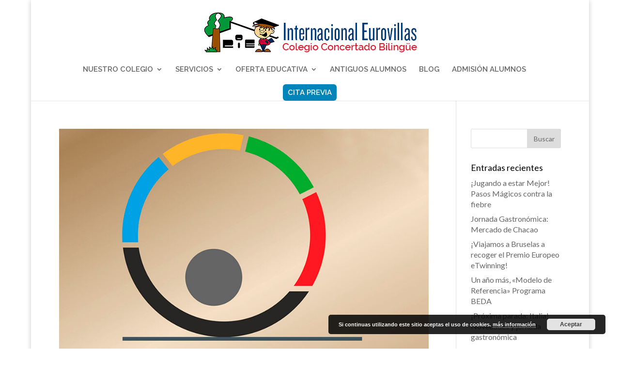

--- FILE ---
content_type: text/html; charset=UTF-8
request_url: https://www.colegiointernacionaleurovillas.com/category/deporte/page/2/
body_size: 15743
content:
<!DOCTYPE html>
<html lang="es">
<head>
	<meta charset="UTF-8" />
<meta http-equiv="X-UA-Compatible" content="IE=edge">
	<link rel="pingback" href="https://www.colegiointernacionaleurovillas.com/xmlrpc.php" />

	<script type="text/javascript">
		document.documentElement.className = 'js';
	</script>

	<script>var et_site_url='https://www.colegiointernacionaleurovillas.com';var et_post_id='0';function et_core_page_resource_fallback(a,b){"undefined"===typeof b&&(b=a.sheet.cssRules&&0===a.sheet.cssRules.length);b&&(a.onerror=null,a.onload=null,a.href?a.href=et_site_url+"/?et_core_page_resource="+a.id+et_post_id:a.src&&(a.src=et_site_url+"/?et_core_page_resource="+a.id+et_post_id))}
</script><meta name='robots' content='index, follow, max-image-preview:large, max-snippet:-1, max-video-preview:-1' />
	<style>img:is([sizes="auto" i], [sizes^="auto," i]) { contain-intrinsic-size: 3000px 1500px }</style>
	
<!-- Google Tag Manager for WordPress by gtm4wp.com -->
<script data-cfasync="false" data-pagespeed-no-defer>
	var gtm4wp_datalayer_name = "dataLayer";
	var dataLayer = dataLayer || [];
</script>
<!-- End Google Tag Manager for WordPress by gtm4wp.com -->
	<!-- This site is optimized with the Yoast SEO plugin v24.6 - https://yoast.com/wordpress/plugins/seo/ -->
	<title>Deporte archivos - Página 2 de 3 - Colegio Internacional Eurovillas</title>
	<link rel="canonical" href="https://www.colegiointernacionaleurovillas.com/category/deporte/page/2/" />
	<link rel="prev" href="https://www.colegiointernacionaleurovillas.com/category/deporte/" />
	<link rel="next" href="https://www.colegiointernacionaleurovillas.com/category/deporte/page/3/" />
	<meta property="og:locale" content="es_ES" />
	<meta property="og:type" content="article" />
	<meta property="og:title" content="Deporte archivos - Página 2 de 3 - Colegio Internacional Eurovillas" />
	<meta property="og:url" content="https://www.colegiointernacionaleurovillas.com/category/deporte/" />
	<meta property="og:site_name" content="Colegio Internacional Eurovillas" />
	<meta name="twitter:card" content="summary_large_image" />
	<script type="application/ld+json" class="yoast-schema-graph">{"@context":"https://schema.org","@graph":[{"@type":"CollectionPage","@id":"https://www.colegiointernacionaleurovillas.com/category/deporte/","url":"https://www.colegiointernacionaleurovillas.com/category/deporte/page/2/","name":"Deporte archivos - Página 2 de 3 - Colegio Internacional Eurovillas","isPartOf":{"@id":"https://www.colegiointernacionaleurovillas.com/#website"},"primaryImageOfPage":{"@id":"https://www.colegiointernacionaleurovillas.com/category/deporte/page/2/#primaryimage"},"image":{"@id":"https://www.colegiointernacionaleurovillas.com/category/deporte/page/2/#primaryimage"},"thumbnailUrl":"https://www.colegiointernacionaleurovillas.com/wp-content/uploads/OLIMPIADAS-2023-WEB.jpg","breadcrumb":{"@id":"https://www.colegiointernacionaleurovillas.com/category/deporte/page/2/#breadcrumb"},"inLanguage":"es"},{"@type":"ImageObject","inLanguage":"es","@id":"https://www.colegiointernacionaleurovillas.com/category/deporte/page/2/#primaryimage","url":"https://www.colegiointernacionaleurovillas.com/wp-content/uploads/OLIMPIADAS-2023-WEB.jpg","contentUrl":"https://www.colegiointernacionaleurovillas.com/wp-content/uploads/OLIMPIADAS-2023-WEB.jpg","width":900,"height":743},{"@type":"BreadcrumbList","@id":"https://www.colegiointernacionaleurovillas.com/category/deporte/page/2/#breadcrumb","itemListElement":[{"@type":"ListItem","position":1,"name":"Portada","item":"https://www.colegiointernacionaleurovillas.com/"},{"@type":"ListItem","position":2,"name":"Deporte"}]},{"@type":"WebSite","@id":"https://www.colegiointernacionaleurovillas.com/#website","url":"https://www.colegiointernacionaleurovillas.com/","name":"Colegio Internacional Eurovillas","description":"Colegio concertado bilingüe en inglés","potentialAction":[{"@type":"SearchAction","target":{"@type":"EntryPoint","urlTemplate":"https://www.colegiointernacionaleurovillas.com/?s={search_term_string}"},"query-input":{"@type":"PropertyValueSpecification","valueRequired":true,"valueName":"search_term_string"}}],"inLanguage":"es"}]}</script>
	<!-- / Yoast SEO plugin. -->


<link rel="alternate" type="application/rss+xml" title="Colegio Internacional Eurovillas &raquo; Feed" href="https://www.colegiointernacionaleurovillas.com/feed/" />
<link rel="alternate" type="application/rss+xml" title="Colegio Internacional Eurovillas &raquo; Feed de los comentarios" href="https://www.colegiointernacionaleurovillas.com/comments/feed/" />
<link rel="alternate" type="application/rss+xml" title="Colegio Internacional Eurovillas &raquo; Categoría Deporte del feed" href="https://www.colegiointernacionaleurovillas.com/category/deporte/feed/" />
<script type="text/javascript">
/* <![CDATA[ */
window._wpemojiSettings = {"baseUrl":"https:\/\/s.w.org\/images\/core\/emoji\/15.0.3\/72x72\/","ext":".png","svgUrl":"https:\/\/s.w.org\/images\/core\/emoji\/15.0.3\/svg\/","svgExt":".svg","source":{"concatemoji":"https:\/\/www.colegiointernacionaleurovillas.com\/wp-includes\/js\/wp-emoji-release.min.js?ver=6.7.4"}};
/*! This file is auto-generated */
!function(i,n){var o,s,e;function c(e){try{var t={supportTests:e,timestamp:(new Date).valueOf()};sessionStorage.setItem(o,JSON.stringify(t))}catch(e){}}function p(e,t,n){e.clearRect(0,0,e.canvas.width,e.canvas.height),e.fillText(t,0,0);var t=new Uint32Array(e.getImageData(0,0,e.canvas.width,e.canvas.height).data),r=(e.clearRect(0,0,e.canvas.width,e.canvas.height),e.fillText(n,0,0),new Uint32Array(e.getImageData(0,0,e.canvas.width,e.canvas.height).data));return t.every(function(e,t){return e===r[t]})}function u(e,t,n){switch(t){case"flag":return n(e,"\ud83c\udff3\ufe0f\u200d\u26a7\ufe0f","\ud83c\udff3\ufe0f\u200b\u26a7\ufe0f")?!1:!n(e,"\ud83c\uddfa\ud83c\uddf3","\ud83c\uddfa\u200b\ud83c\uddf3")&&!n(e,"\ud83c\udff4\udb40\udc67\udb40\udc62\udb40\udc65\udb40\udc6e\udb40\udc67\udb40\udc7f","\ud83c\udff4\u200b\udb40\udc67\u200b\udb40\udc62\u200b\udb40\udc65\u200b\udb40\udc6e\u200b\udb40\udc67\u200b\udb40\udc7f");case"emoji":return!n(e,"\ud83d\udc26\u200d\u2b1b","\ud83d\udc26\u200b\u2b1b")}return!1}function f(e,t,n){var r="undefined"!=typeof WorkerGlobalScope&&self instanceof WorkerGlobalScope?new OffscreenCanvas(300,150):i.createElement("canvas"),a=r.getContext("2d",{willReadFrequently:!0}),o=(a.textBaseline="top",a.font="600 32px Arial",{});return e.forEach(function(e){o[e]=t(a,e,n)}),o}function t(e){var t=i.createElement("script");t.src=e,t.defer=!0,i.head.appendChild(t)}"undefined"!=typeof Promise&&(o="wpEmojiSettingsSupports",s=["flag","emoji"],n.supports={everything:!0,everythingExceptFlag:!0},e=new Promise(function(e){i.addEventListener("DOMContentLoaded",e,{once:!0})}),new Promise(function(t){var n=function(){try{var e=JSON.parse(sessionStorage.getItem(o));if("object"==typeof e&&"number"==typeof e.timestamp&&(new Date).valueOf()<e.timestamp+604800&&"object"==typeof e.supportTests)return e.supportTests}catch(e){}return null}();if(!n){if("undefined"!=typeof Worker&&"undefined"!=typeof OffscreenCanvas&&"undefined"!=typeof URL&&URL.createObjectURL&&"undefined"!=typeof Blob)try{var e="postMessage("+f.toString()+"("+[JSON.stringify(s),u.toString(),p.toString()].join(",")+"));",r=new Blob([e],{type:"text/javascript"}),a=new Worker(URL.createObjectURL(r),{name:"wpTestEmojiSupports"});return void(a.onmessage=function(e){c(n=e.data),a.terminate(),t(n)})}catch(e){}c(n=f(s,u,p))}t(n)}).then(function(e){for(var t in e)n.supports[t]=e[t],n.supports.everything=n.supports.everything&&n.supports[t],"flag"!==t&&(n.supports.everythingExceptFlag=n.supports.everythingExceptFlag&&n.supports[t]);n.supports.everythingExceptFlag=n.supports.everythingExceptFlag&&!n.supports.flag,n.DOMReady=!1,n.readyCallback=function(){n.DOMReady=!0}}).then(function(){return e}).then(function(){var e;n.supports.everything||(n.readyCallback(),(e=n.source||{}).concatemoji?t(e.concatemoji):e.wpemoji&&e.twemoji&&(t(e.twemoji),t(e.wpemoji)))}))}((window,document),window._wpemojiSettings);
/* ]]> */
</script>
<meta content="Colegio Eurovillas v.1.0.0" name="generator"/><style id='wp-emoji-styles-inline-css' type='text/css'>

	img.wp-smiley, img.emoji {
		display: inline !important;
		border: none !important;
		box-shadow: none !important;
		height: 1em !important;
		width: 1em !important;
		margin: 0 0.07em !important;
		vertical-align: -0.1em !important;
		background: none !important;
		padding: 0 !important;
	}
</style>
<link rel='stylesheet' id='wp-block-library-css' href='https://www.colegiointernacionaleurovillas.com/wp-includes/css/dist/block-library/style.min.css?ver=6.7.4' type='text/css' media='all' />
<style id='safe-svg-svg-icon-style-inline-css' type='text/css'>
.safe-svg-cover{text-align:center}.safe-svg-cover .safe-svg-inside{display:inline-block;max-width:100%}.safe-svg-cover svg{height:100%;max-height:100%;max-width:100%;width:100%}

</style>
<style id='classic-theme-styles-inline-css' type='text/css'>
/*! This file is auto-generated */
.wp-block-button__link{color:#fff;background-color:#32373c;border-radius:9999px;box-shadow:none;text-decoration:none;padding:calc(.667em + 2px) calc(1.333em + 2px);font-size:1.125em}.wp-block-file__button{background:#32373c;color:#fff;text-decoration:none}
</style>
<style id='global-styles-inline-css' type='text/css'>
:root{--wp--preset--aspect-ratio--square: 1;--wp--preset--aspect-ratio--4-3: 4/3;--wp--preset--aspect-ratio--3-4: 3/4;--wp--preset--aspect-ratio--3-2: 3/2;--wp--preset--aspect-ratio--2-3: 2/3;--wp--preset--aspect-ratio--16-9: 16/9;--wp--preset--aspect-ratio--9-16: 9/16;--wp--preset--color--black: #000000;--wp--preset--color--cyan-bluish-gray: #abb8c3;--wp--preset--color--white: #ffffff;--wp--preset--color--pale-pink: #f78da7;--wp--preset--color--vivid-red: #cf2e2e;--wp--preset--color--luminous-vivid-orange: #ff6900;--wp--preset--color--luminous-vivid-amber: #fcb900;--wp--preset--color--light-green-cyan: #7bdcb5;--wp--preset--color--vivid-green-cyan: #00d084;--wp--preset--color--pale-cyan-blue: #8ed1fc;--wp--preset--color--vivid-cyan-blue: #0693e3;--wp--preset--color--vivid-purple: #9b51e0;--wp--preset--gradient--vivid-cyan-blue-to-vivid-purple: linear-gradient(135deg,rgba(6,147,227,1) 0%,rgb(155,81,224) 100%);--wp--preset--gradient--light-green-cyan-to-vivid-green-cyan: linear-gradient(135deg,rgb(122,220,180) 0%,rgb(0,208,130) 100%);--wp--preset--gradient--luminous-vivid-amber-to-luminous-vivid-orange: linear-gradient(135deg,rgba(252,185,0,1) 0%,rgba(255,105,0,1) 100%);--wp--preset--gradient--luminous-vivid-orange-to-vivid-red: linear-gradient(135deg,rgba(255,105,0,1) 0%,rgb(207,46,46) 100%);--wp--preset--gradient--very-light-gray-to-cyan-bluish-gray: linear-gradient(135deg,rgb(238,238,238) 0%,rgb(169,184,195) 100%);--wp--preset--gradient--cool-to-warm-spectrum: linear-gradient(135deg,rgb(74,234,220) 0%,rgb(151,120,209) 20%,rgb(207,42,186) 40%,rgb(238,44,130) 60%,rgb(251,105,98) 80%,rgb(254,248,76) 100%);--wp--preset--gradient--blush-light-purple: linear-gradient(135deg,rgb(255,206,236) 0%,rgb(152,150,240) 100%);--wp--preset--gradient--blush-bordeaux: linear-gradient(135deg,rgb(254,205,165) 0%,rgb(254,45,45) 50%,rgb(107,0,62) 100%);--wp--preset--gradient--luminous-dusk: linear-gradient(135deg,rgb(255,203,112) 0%,rgb(199,81,192) 50%,rgb(65,88,208) 100%);--wp--preset--gradient--pale-ocean: linear-gradient(135deg,rgb(255,245,203) 0%,rgb(182,227,212) 50%,rgb(51,167,181) 100%);--wp--preset--gradient--electric-grass: linear-gradient(135deg,rgb(202,248,128) 0%,rgb(113,206,126) 100%);--wp--preset--gradient--midnight: linear-gradient(135deg,rgb(2,3,129) 0%,rgb(40,116,252) 100%);--wp--preset--font-size--small: 13px;--wp--preset--font-size--medium: 20px;--wp--preset--font-size--large: 36px;--wp--preset--font-size--x-large: 42px;--wp--preset--spacing--20: 0.44rem;--wp--preset--spacing--30: 0.67rem;--wp--preset--spacing--40: 1rem;--wp--preset--spacing--50: 1.5rem;--wp--preset--spacing--60: 2.25rem;--wp--preset--spacing--70: 3.38rem;--wp--preset--spacing--80: 5.06rem;--wp--preset--shadow--natural: 6px 6px 9px rgba(0, 0, 0, 0.2);--wp--preset--shadow--deep: 12px 12px 50px rgba(0, 0, 0, 0.4);--wp--preset--shadow--sharp: 6px 6px 0px rgba(0, 0, 0, 0.2);--wp--preset--shadow--outlined: 6px 6px 0px -3px rgba(255, 255, 255, 1), 6px 6px rgba(0, 0, 0, 1);--wp--preset--shadow--crisp: 6px 6px 0px rgba(0, 0, 0, 1);}:where(.is-layout-flex){gap: 0.5em;}:where(.is-layout-grid){gap: 0.5em;}body .is-layout-flex{display: flex;}.is-layout-flex{flex-wrap: wrap;align-items: center;}.is-layout-flex > :is(*, div){margin: 0;}body .is-layout-grid{display: grid;}.is-layout-grid > :is(*, div){margin: 0;}:where(.wp-block-columns.is-layout-flex){gap: 2em;}:where(.wp-block-columns.is-layout-grid){gap: 2em;}:where(.wp-block-post-template.is-layout-flex){gap: 1.25em;}:where(.wp-block-post-template.is-layout-grid){gap: 1.25em;}.has-black-color{color: var(--wp--preset--color--black) !important;}.has-cyan-bluish-gray-color{color: var(--wp--preset--color--cyan-bluish-gray) !important;}.has-white-color{color: var(--wp--preset--color--white) !important;}.has-pale-pink-color{color: var(--wp--preset--color--pale-pink) !important;}.has-vivid-red-color{color: var(--wp--preset--color--vivid-red) !important;}.has-luminous-vivid-orange-color{color: var(--wp--preset--color--luminous-vivid-orange) !important;}.has-luminous-vivid-amber-color{color: var(--wp--preset--color--luminous-vivid-amber) !important;}.has-light-green-cyan-color{color: var(--wp--preset--color--light-green-cyan) !important;}.has-vivid-green-cyan-color{color: var(--wp--preset--color--vivid-green-cyan) !important;}.has-pale-cyan-blue-color{color: var(--wp--preset--color--pale-cyan-blue) !important;}.has-vivid-cyan-blue-color{color: var(--wp--preset--color--vivid-cyan-blue) !important;}.has-vivid-purple-color{color: var(--wp--preset--color--vivid-purple) !important;}.has-black-background-color{background-color: var(--wp--preset--color--black) !important;}.has-cyan-bluish-gray-background-color{background-color: var(--wp--preset--color--cyan-bluish-gray) !important;}.has-white-background-color{background-color: var(--wp--preset--color--white) !important;}.has-pale-pink-background-color{background-color: var(--wp--preset--color--pale-pink) !important;}.has-vivid-red-background-color{background-color: var(--wp--preset--color--vivid-red) !important;}.has-luminous-vivid-orange-background-color{background-color: var(--wp--preset--color--luminous-vivid-orange) !important;}.has-luminous-vivid-amber-background-color{background-color: var(--wp--preset--color--luminous-vivid-amber) !important;}.has-light-green-cyan-background-color{background-color: var(--wp--preset--color--light-green-cyan) !important;}.has-vivid-green-cyan-background-color{background-color: var(--wp--preset--color--vivid-green-cyan) !important;}.has-pale-cyan-blue-background-color{background-color: var(--wp--preset--color--pale-cyan-blue) !important;}.has-vivid-cyan-blue-background-color{background-color: var(--wp--preset--color--vivid-cyan-blue) !important;}.has-vivid-purple-background-color{background-color: var(--wp--preset--color--vivid-purple) !important;}.has-black-border-color{border-color: var(--wp--preset--color--black) !important;}.has-cyan-bluish-gray-border-color{border-color: var(--wp--preset--color--cyan-bluish-gray) !important;}.has-white-border-color{border-color: var(--wp--preset--color--white) !important;}.has-pale-pink-border-color{border-color: var(--wp--preset--color--pale-pink) !important;}.has-vivid-red-border-color{border-color: var(--wp--preset--color--vivid-red) !important;}.has-luminous-vivid-orange-border-color{border-color: var(--wp--preset--color--luminous-vivid-orange) !important;}.has-luminous-vivid-amber-border-color{border-color: var(--wp--preset--color--luminous-vivid-amber) !important;}.has-light-green-cyan-border-color{border-color: var(--wp--preset--color--light-green-cyan) !important;}.has-vivid-green-cyan-border-color{border-color: var(--wp--preset--color--vivid-green-cyan) !important;}.has-pale-cyan-blue-border-color{border-color: var(--wp--preset--color--pale-cyan-blue) !important;}.has-vivid-cyan-blue-border-color{border-color: var(--wp--preset--color--vivid-cyan-blue) !important;}.has-vivid-purple-border-color{border-color: var(--wp--preset--color--vivid-purple) !important;}.has-vivid-cyan-blue-to-vivid-purple-gradient-background{background: var(--wp--preset--gradient--vivid-cyan-blue-to-vivid-purple) !important;}.has-light-green-cyan-to-vivid-green-cyan-gradient-background{background: var(--wp--preset--gradient--light-green-cyan-to-vivid-green-cyan) !important;}.has-luminous-vivid-amber-to-luminous-vivid-orange-gradient-background{background: var(--wp--preset--gradient--luminous-vivid-amber-to-luminous-vivid-orange) !important;}.has-luminous-vivid-orange-to-vivid-red-gradient-background{background: var(--wp--preset--gradient--luminous-vivid-orange-to-vivid-red) !important;}.has-very-light-gray-to-cyan-bluish-gray-gradient-background{background: var(--wp--preset--gradient--very-light-gray-to-cyan-bluish-gray) !important;}.has-cool-to-warm-spectrum-gradient-background{background: var(--wp--preset--gradient--cool-to-warm-spectrum) !important;}.has-blush-light-purple-gradient-background{background: var(--wp--preset--gradient--blush-light-purple) !important;}.has-blush-bordeaux-gradient-background{background: var(--wp--preset--gradient--blush-bordeaux) !important;}.has-luminous-dusk-gradient-background{background: var(--wp--preset--gradient--luminous-dusk) !important;}.has-pale-ocean-gradient-background{background: var(--wp--preset--gradient--pale-ocean) !important;}.has-electric-grass-gradient-background{background: var(--wp--preset--gradient--electric-grass) !important;}.has-midnight-gradient-background{background: var(--wp--preset--gradient--midnight) !important;}.has-small-font-size{font-size: var(--wp--preset--font-size--small) !important;}.has-medium-font-size{font-size: var(--wp--preset--font-size--medium) !important;}.has-large-font-size{font-size: var(--wp--preset--font-size--large) !important;}.has-x-large-font-size{font-size: var(--wp--preset--font-size--x-large) !important;}
:where(.wp-block-post-template.is-layout-flex){gap: 1.25em;}:where(.wp-block-post-template.is-layout-grid){gap: 1.25em;}
:where(.wp-block-columns.is-layout-flex){gap: 2em;}:where(.wp-block-columns.is-layout-grid){gap: 2em;}
:root :where(.wp-block-pullquote){font-size: 1.5em;line-height: 1.6;}
</style>
<link rel="preload" class="mv-grow-style" href="https://www.colegiointernacionaleurovillas.com/wp-content/plugins/social-pug/assets/dist/style-frontend-pro.css?ver=1.34.7" as="style"><noscript><link rel='stylesheet' id='dpsp-frontend-style-pro-css' href='https://www.colegiointernacionaleurovillas.com/wp-content/plugins/social-pug/assets/dist/style-frontend-pro.css?ver=1.34.7' type='text/css' media='all' />
</noscript><style id='dpsp-frontend-style-pro-inline-css' type='text/css'>

				@media screen and ( max-width : 720px ) {
					.dpsp-content-wrapper.dpsp-hide-on-mobile,
					.dpsp-share-text.dpsp-hide-on-mobile {
						display: none;
					}
					.dpsp-has-spacing .dpsp-networks-btns-wrapper li {
						margin:0 2% 10px 0;
					}
					.dpsp-network-btn.dpsp-has-label:not(.dpsp-has-count) {
						max-height: 40px;
						padding: 0;
						justify-content: center;
					}
					.dpsp-content-wrapper.dpsp-size-small .dpsp-network-btn.dpsp-has-label:not(.dpsp-has-count){
						max-height: 32px;
					}
					.dpsp-content-wrapper.dpsp-size-large .dpsp-network-btn.dpsp-has-label:not(.dpsp-has-count){
						max-height: 46px;
					}
				}
			
</style>
<link rel='stylesheet' id='divi-style-css' href='https://www.colegiointernacionaleurovillas.com/wp-content/themes/eurovillas/style.css?ver=4.7.0' type='text/css' media='all' />
<style id='akismet-widget-style-inline-css' type='text/css'>

			.a-stats {
				--akismet-color-mid-green: #357b49;
				--akismet-color-white: #fff;
				--akismet-color-light-grey: #f6f7f7;

				max-width: 350px;
				width: auto;
			}

			.a-stats * {
				all: unset;
				box-sizing: border-box;
			}

			.a-stats strong {
				font-weight: 600;
			}

			.a-stats a.a-stats__link,
			.a-stats a.a-stats__link:visited,
			.a-stats a.a-stats__link:active {
				background: var(--akismet-color-mid-green);
				border: none;
				box-shadow: none;
				border-radius: 8px;
				color: var(--akismet-color-white);
				cursor: pointer;
				display: block;
				font-family: -apple-system, BlinkMacSystemFont, 'Segoe UI', 'Roboto', 'Oxygen-Sans', 'Ubuntu', 'Cantarell', 'Helvetica Neue', sans-serif;
				font-weight: 500;
				padding: 12px;
				text-align: center;
				text-decoration: none;
				transition: all 0.2s ease;
			}

			/* Extra specificity to deal with TwentyTwentyOne focus style */
			.widget .a-stats a.a-stats__link:focus {
				background: var(--akismet-color-mid-green);
				color: var(--akismet-color-white);
				text-decoration: none;
			}

			.a-stats a.a-stats__link:hover {
				filter: brightness(110%);
				box-shadow: 0 4px 12px rgba(0, 0, 0, 0.06), 0 0 2px rgba(0, 0, 0, 0.16);
			}

			.a-stats .count {
				color: var(--akismet-color-white);
				display: block;
				font-size: 1.5em;
				line-height: 1.4;
				padding: 0 13px;
				white-space: nowrap;
			}
		
</style>
<link rel='stylesheet' id='wp-pagenavi-css' href='https://www.colegiointernacionaleurovillas.com/wp-content/plugins/wp-pagenavi/pagenavi-css.css?ver=2.70' type='text/css' media='all' />
<link rel='stylesheet' id='dashicons-css' href='https://www.colegiointernacionaleurovillas.com/wp-includes/css/dashicons.min.css?ver=6.7.4' type='text/css' media='all' />
<link rel='stylesheet' id='wpdevelop-bts-css' href='https://www.colegiointernacionaleurovillas.com/wp-content/plugins/booking/assets/libs/bootstrap-css/css/bootstrap.css?ver=10.10.2' type='text/css' media='all' />
<link rel='stylesheet' id='wpdevelop-bts-theme-css' href='https://www.colegiointernacionaleurovillas.com/wp-content/plugins/booking/assets/libs/bootstrap-css/css/bootstrap-theme.css?ver=10.10.2' type='text/css' media='all' />
<link rel='stylesheet' id='wpbc-tippy-popover-css' href='https://www.colegiointernacionaleurovillas.com/wp-content/plugins/booking/assets/libs/tippy.js/themes/wpbc-tippy-popover.css?ver=10.10.2' type='text/css' media='all' />
<link rel='stylesheet' id='wpbc-tippy-times-css' href='https://www.colegiointernacionaleurovillas.com/wp-content/plugins/booking/assets/libs/tippy.js/themes/wpbc-tippy-times.css?ver=10.10.2' type='text/css' media='all' />
<link rel='stylesheet' id='wpbc-material-design-icons-css' href='https://www.colegiointernacionaleurovillas.com/wp-content/plugins/booking/assets/libs/material-design-icons/material-design-icons.css?ver=10.10.2' type='text/css' media='all' />
<link rel='stylesheet' id='wpbc-ui-both-css' href='https://www.colegiointernacionaleurovillas.com/wp-content/plugins/booking/css/wpbc_ui_both.css?ver=10.10.2' type='text/css' media='all' />
<link rel='stylesheet' id='wpbc-time_picker-css' href='https://www.colegiointernacionaleurovillas.com/wp-content/plugins/booking/css/wpbc_time-selector.css?ver=10.10.2' type='text/css' media='all' />
<link rel='stylesheet' id='wpbc-time_picker-skin-css' href='https://www.colegiointernacionaleurovillas.com/wp-content/plugins/booking/css/time_picker_skins/light__24_8.css?ver=10.10.2' type='text/css' media='all' />
<link rel='stylesheet' id='wpbc-client-pages-css' href='https://www.colegiointernacionaleurovillas.com/wp-content/plugins/booking/css/client.css?ver=10.10.2' type='text/css' media='all' />
<link rel='stylesheet' id='wpbc-all-client-css' href='https://www.colegiointernacionaleurovillas.com/wp-content/plugins/booking/_dist/all/_out/wpbc_all_client.css?ver=10.10.2' type='text/css' media='all' />
<link rel='stylesheet' id='wpbc-calendar-css' href='https://www.colegiointernacionaleurovillas.com/wp-content/plugins/booking/css/calendar.css?ver=10.10.2' type='text/css' media='all' />
<link rel='stylesheet' id='wpbc-calendar-skin-css' href='https://www.colegiointernacionaleurovillas.com/wp-content/plugins/booking/css/skins/standard.css?ver=10.10.2' type='text/css' media='all' />
<link rel='stylesheet' id='wpbc-flex-timeline-css' href='https://www.colegiointernacionaleurovillas.com/wp-content/plugins/booking/core/timeline/v2/_out/timeline_v2.1.css?ver=10.10.2' type='text/css' media='all' />
<script type="text/javascript" src="https://www.colegiointernacionaleurovillas.com/wp-includes/js/jquery/jquery.min.js?ver=3.7.1" id="jquery-core-js"></script>
<script type="text/javascript" src="https://www.colegiointernacionaleurovillas.com/wp-includes/js/jquery/jquery-migrate.min.js?ver=3.4.1" id="jquery-migrate-js"></script>
<link rel="https://api.w.org/" href="https://www.colegiointernacionaleurovillas.com/wp-json/" /><link rel="alternate" title="JSON" type="application/json" href="https://www.colegiointernacionaleurovillas.com/wp-json/wp/v2/categories/21" /><link rel="EditURI" type="application/rsd+xml" title="RSD" href="https://www.colegiointernacionaleurovillas.com/xmlrpc.php?rsd" />
<meta name="generator" content="WordPress 6.7.4" />
<meta name="hubbub-info" description="Hubbub 1.34.7">
<!-- Google Tag Manager for WordPress by gtm4wp.com -->
<!-- GTM Container placement set to footer -->
<script data-cfasync="false" data-pagespeed-no-defer>
	var dataLayer_content = {"pagePostType":"post","pagePostType2":"category-post","pageCategory":["deporte"]};
	dataLayer.push( dataLayer_content );
</script>
<script data-cfasync="false">
(function(w,d,s,l,i){w[l]=w[l]||[];w[l].push({'gtm.start':
new Date().getTime(),event:'gtm.js'});var f=d.getElementsByTagName(s)[0],
j=d.createElement(s),dl=l!='dataLayer'?'&l='+l:'';j.async=true;j.src=
'//www.googletagmanager.com/gtm.js?id='+i+dl;f.parentNode.insertBefore(j,f);
})(window,document,'script','dataLayer','GTM-KZ5WGT5');
</script>
<!-- End Google Tag Manager for WordPress by gtm4wp.com --><meta name="viewport" content="width=device-width, initial-scale=1.0, maximum-scale=1.0, user-scalable=0" /><link rel="stylesheet" href="https://pdcc.gdpr.es/pdcc.min.css">
<script src="https://pdcc.gdpr.es/pdcc.min.js"></script>
<script type="text/javascript">
PDCookieConsent.config({
"brand": {
"dev" : false,
"name": "RAPINFORMES",
"url" : "https://rapinformes.es"
},
"cookiePolicyLink": "https://www.colegiointernacionaleurovillas.com/politica-de-cookies/",
"passList" : [],
"showBadges" : true,
"styles": {
"primaryButton": {
"bgColor" : "#FFFFFF",
"txtColor": "#036900"
},
"secondaryButton": {
"bgColor" : "#BABABA",
"txtColor": "#333333"
}
}
});
</script>

<script>
  (function(i,s,o,g,r,a,m){i['GoogleAnalyticsObject']=r;i[r]=i[r]||function(){
  (i[r].q=i[r].q||[]).push(arguments)},i[r].l=1*new Date();a=s.createElement(o),
  m=s.getElementsByTagName(o)[0];a.async=1;a.src=g;m.parentNode.insertBefore(a,m)
  })(window,document,'script','https://www.google-analytics.com/analytics.js','ga');

  ga('create', 'UA-91482412-1', 'auto');
  ga('send', 'pageview');

</script>
<meta name="google-site-verification" content="wbWlynt-MFFc42yVRa4Bwy2UbzQMGfeioel-BSIKkRE"><link rel="icon" href="https://www.colegiointernacionaleurovillas.com/wp-content/uploads/cropped-icono-eurovillas-1-32x32.jpg" sizes="32x32" />
<link rel="icon" href="https://www.colegiointernacionaleurovillas.com/wp-content/uploads/cropped-icono-eurovillas-1-192x192.jpg" sizes="192x192" />
<link rel="apple-touch-icon" href="https://www.colegiointernacionaleurovillas.com/wp-content/uploads/cropped-icono-eurovillas-1-180x180.jpg" />
<meta name="msapplication-TileImage" content="https://www.colegiointernacionaleurovillas.com/wp-content/uploads/cropped-icono-eurovillas-1-270x270.jpg" />
<link rel="stylesheet" id="et-divi-customizer-global-cached-inline-styles" href="https://www.colegiointernacionaleurovillas.com/wp-content/et-cache/global/et-divi-customizer-global-17646144129906.min.css" onerror="et_core_page_resource_fallback(this, true)" onload="et_core_page_resource_fallback(this)" /></head>
<body class="archive paged category category-deporte category-21 paged-2 category-paged-2 et_pb_button_helper_class et_fixed_nav et_show_nav et_hide_fixed_logo et_primary_nav_dropdown_animation_fade et_secondary_nav_dropdown_animation_fade et_header_style_centered et_pb_footer_columns3 et_boxed_layout et_cover_background et_pb_gutter osx et_pb_gutters3 et_right_sidebar et_divi_theme et-db et_minified_js et_minified_css">
	<div id="page-container">

	
	
			<header id="main-header" data-height-onload="136">
			<div class="container clearfix et_menu_container">
							<div class="logo_container">
					<span class="logo_helper"></span>
					<a href="https://www.colegiointernacionaleurovillas.com/">
						<img src="http://www.colegiointernacionaleurovillas.com/wp-content/uploads/escudo_colegio_internacional_eurovillas.jpg" alt="Colegio Internacional Eurovillas" id="logo" data-height-percentage="70" />
					</a>
				</div>
							<div id="et-top-navigation" data-height="136" data-fixed-height="56">
											<nav id="top-menu-nav">
						<ul id="top-menu" class="nav"><li id="menu-item-229" class="menu-item menu-item-type-custom menu-item-object-custom menu-item-has-children menu-item-229"><a href="#">NUESTRO COLEGIO</a>
<ul class="sub-menu">
	<li id="menu-item-117" class="menu-item menu-item-type-post_type menu-item-object-page menu-item-117"><a href="https://www.colegiointernacionaleurovillas.com/nuestro-colegio/localizacion/">Localización</a></li>
	<li id="menu-item-116" class="menu-item menu-item-type-post_type menu-item-object-page menu-item-116"><a href="https://www.colegiointernacionaleurovillas.com/nuestro-colegio/breve-historia/">Breve historia. Misión, visión y valores</a></li>
	<li id="menu-item-119" class="menu-item menu-item-type-post_type menu-item-object-page menu-item-119"><a href="https://www.colegiointernacionaleurovillas.com/nuestro-colegio/proyecto-educativo/">Pilares de nuestro Proyecto Educativo</a></li>
	<li id="menu-item-1127" class="menu-item menu-item-type-post_type menu-item-object-page menu-item-1127"><a href="https://www.colegiointernacionaleurovillas.com/oferta-educativa/nivel-de-referencia-programa-bilingue-beda/">Plurilingüismo</a></li>
	<li id="menu-item-143" class="menu-item menu-item-type-post_type menu-item-object-page menu-item-143"><a href="https://www.colegiointernacionaleurovillas.com/oferta-educativa/programas-europeos/">Internacionalización</a></li>
	<li id="menu-item-2570" class="menu-item menu-item-type-post_type menu-item-object-page menu-item-2570"><a href="https://www.colegiointernacionaleurovillas.com/oferta-educativa/educacion-personalizada-y-formacion-humana/">Educación Personalizada</a></li>
	<li id="menu-item-4442" class="menu-item menu-item-type-post_type menu-item-object-page menu-item-4442"><a href="https://www.colegiointernacionaleurovillas.com/oferta-educativa/formacion-integra/">Formación Integral</a></li>
	<li id="menu-item-2577" class="menu-item menu-item-type-post_type menu-item-object-page menu-item-2577"><a href="https://www.colegiointernacionaleurovillas.com/oferta-educativa/innovacion-educativa/">Innovación Educativa</a></li>
	<li id="menu-item-118" class="menu-item menu-item-type-post_type menu-item-object-page menu-item-118"><a href="https://www.colegiointernacionaleurovillas.com/nuestro-colegio/organizacion-y-estructura/">Organización y estructura</a></li>
	<li id="menu-item-151" class="menu-item menu-item-type-post_type menu-item-object-page menu-item-151"><a href="https://www.colegiointernacionaleurovillas.com/nuestro-colegio/instalaciones/">Instalaciones</a></li>
</ul>
</li>
<li id="menu-item-524" class="menu-item menu-item-type-custom menu-item-object-custom menu-item-has-children menu-item-524"><a href="#">SERVICIOS</a>
<ul class="sub-menu">
	<li id="menu-item-131" class="menu-item menu-item-type-post_type menu-item-object-page menu-item-131"><a href="https://www.colegiointernacionaleurovillas.com/servicios/secretaria/">Horario ampliado Secretaría</a></li>
	<li id="menu-item-133" class="menu-item menu-item-type-post_type menu-item-object-page menu-item-133"><a href="https://www.colegiointernacionaleurovillas.com/servicios/uniformes-libros-texto/">Uniformes y libros de texto</a></li>
	<li id="menu-item-126" class="menu-item menu-item-type-post_type menu-item-object-page menu-item-126"><a href="https://www.colegiointernacionaleurovillas.com/servicios/comedor-escolar/">Comedor escolar</a></li>
	<li id="menu-item-3622" class="menu-item menu-item-type-post_type menu-item-object-page menu-item-3622"><a href="https://www.colegiointernacionaleurovillas.com/servicios/enfermeria-escolar/">Enfermería Escolar</a></li>
	<li id="menu-item-123" class="menu-item menu-item-type-post_type menu-item-object-page menu-item-123"><a href="https://www.colegiointernacionaleurovillas.com/servicios/horario-ampliado/">Horario ampliado</a></li>
	<li id="menu-item-5870" class="menu-item menu-item-type-post_type menu-item-object-page menu-item-5870"><a href="https://www.colegiointernacionaleurovillas.com/servicios/actividades-y-servicios-extraescolares/">Actividades Extraescolares</a></li>
	<li id="menu-item-4286" class="menu-item menu-item-type-post_type menu-item-object-page menu-item-4286"><a href="https://www.colegiointernacionaleurovillas.com/servicios/actividades-complementarias/">Actividades y Servicios Complementarios</a></li>
	<li id="menu-item-125" class="menu-item menu-item-type-post_type menu-item-object-page menu-item-125"><a href="https://www.colegiointernacionaleurovillas.com/servicios/plataforma-academica-familias/">Plataforma académica para familias</a></li>
	<li id="menu-item-4447" class="menu-item menu-item-type-post_type menu-item-object-page menu-item-4447"><a href="https://www.colegiointernacionaleurovillas.com/plataforma-digital-aprendizaje-alumnado/">Plataforma digital aprendizaje alumnado</a></li>
	<li id="menu-item-124" class="menu-item menu-item-type-post_type menu-item-object-page menu-item-124"><a href="https://www.colegiointernacionaleurovillas.com/servicios/orientacion-psicopedagogica/">Orientación psicopedagógica</a></li>
	<li id="menu-item-3095" class="menu-item menu-item-type-post_type menu-item-object-page menu-item-3095"><a href="https://www.colegiointernacionaleurovillas.com/programa-4o-eso-empresa/">Programa 4º ESO + Empresa</a></li>
	<li id="menu-item-132" class="menu-item menu-item-type-post_type menu-item-object-page menu-item-132"><a href="https://www.colegiointernacionaleurovillas.com/servicios/transporte-escolar/">Transporte escolar</a></li>
	<li id="menu-item-122" class="menu-item menu-item-type-post_type menu-item-object-page menu-item-122"><a href="https://www.colegiointernacionaleurovillas.com/servicios/examenes-de-cambridge/">Exámenes de Cambridge ESOL</a></li>
	<li id="menu-item-3640" class="menu-item menu-item-type-post_type menu-item-object-page menu-item-3640"><a href="https://www.colegiointernacionaleurovillas.com/servicios/auxiliaresdeconversacion/">Auxiliares de Conversación</a></li>
	<li id="menu-item-3084" class="menu-item menu-item-type-post_type menu-item-object-page menu-item-3084"><a href="https://www.colegiointernacionaleurovillas.com/bachillerato-dual-americano/">Bachillerato Dual Americano</a></li>
</ul>
</li>
<li id="menu-item-525" class="menu-item menu-item-type-custom menu-item-object-custom menu-item-has-children menu-item-525"><a>OFERTA EDUCATIVA</a>
<ul class="sub-menu">
	<li id="menu-item-2139" class="menu-item menu-item-type-post_type menu-item-object-page menu-item-2139"><a href="https://www.colegiointernacionaleurovillas.com/oferta-educativa/educacion-infantil/">Educación Infantil</a></li>
	<li id="menu-item-2162" class="menu-item menu-item-type-post_type menu-item-object-page menu-item-2162"><a href="https://www.colegiointernacionaleurovillas.com/oferta-educativa/educacion-primaria/">Educación Primaria</a></li>
	<li id="menu-item-2182" class="menu-item menu-item-type-post_type menu-item-object-page menu-item-2182"><a href="https://www.colegiointernacionaleurovillas.com/oferta-educativa/educacion-secundaria/">Educación Secundaria</a></li>
	<li id="menu-item-2112" class="menu-item menu-item-type-post_type menu-item-object-page menu-item-2112"><a href="https://www.colegiointernacionaleurovillas.com/oferta-educativa/bachillerato/">Bachillerato</a></li>
</ul>
</li>
<li id="menu-item-145" class="menu-item menu-item-type-post_type menu-item-object-page menu-item-145"><a href="https://www.colegiointernacionaleurovillas.com/antiguos-alumnos/">ANTIGUOS ALUMNOS</a></li>
<li id="menu-item-181" class="menu-item menu-item-type-post_type menu-item-object-page menu-item-181"><a href="https://www.colegiointernacionaleurovillas.com/blog/">BLOG</a></li>
<li id="menu-item-5635" class="menu-item menu-item-type-post_type menu-item-object-page menu-item-5635"><a href="https://www.colegiointernacionaleurovillas.com/admision2025-2/">ADMISIÓN ALUMNOS</a></li>
<li id="menu-item-2818" class="menu-item menu-item-type-post_type menu-item-object-page menu-item-2818"><a href="https://www.colegiointernacionaleurovillas.com/cita-previa/">CITA PREVIA</a></li>
</ul>						</nav>
					
					
					
					
					<div id="et_mobile_nav_menu">
				<div class="mobile_nav closed">
					<span class="select_page">Seleccionar página</span>
					<span class="mobile_menu_bar mobile_menu_bar_toggle"></span>
				</div>
			</div>				</div> <!-- #et-top-navigation -->
			</div> <!-- .container -->
			<div class="et_search_outer">
				<div class="container et_search_form_container">
					<form role="search" method="get" class="et-search-form" action="https://www.colegiointernacionaleurovillas.com/">
					<input type="search" class="et-search-field" placeholder="Búsqueda &hellip;" value="" name="s" title="Buscar:" />					</form>
					<span class="et_close_search_field"></span>
				</div>
			</div>
		</header> <!-- #main-header -->
			<div id="et-main-area">
	
<div id="main-content">
	<div class="container">
		<div id="content-area" class="clearfix">
			<div id="left-area">
		
					<article id="post-4474" class="et_pb_post post-4474 post type-post status-publish format-standard has-post-thumbnail hentry category-deporte tag-olimpiadas-escolares">

											<a class="entry-featured-image-url" href="https://www.colegiointernacionaleurovillas.com/olimpiadas-escolares/">
								<img src="https://www.colegiointernacionaleurovillas.com/wp-content/uploads/OLIMPIADAS-2023-WEB-900x675.jpg" alt="Olimpiadas Escolares" class="" width="1080" height="675" srcset="https://www.colegiointernacionaleurovillas.com/wp-content/uploads/OLIMPIADAS-2023-WEB-900x675.jpg 1080w, https://www.colegiointernacionaleurovillas.com/wp-content/uploads/OLIMPIADAS-2023-WEB-480x396.jpg 480w" sizes="(min-width: 0px) and (max-width: 480px) 480px, (min-width: 481px) 1080px, 100vw" />							</a>
					
															<h2 class="entry-title"><a href="https://www.colegiointernacionaleurovillas.com/olimpiadas-escolares/">Olimpiadas Escolares</a></h2>
					
					<p class="post-meta"> por <span class="author vcard"><a href="https://www.colegiointernacionaleurovillas.com/author/eurovillas/" title="Mensajes de Internacional Eurovillas" rel="author">Internacional Eurovillas</a></span> | <span class="published">Feb 4, 2023</span> | <a href="https://www.colegiointernacionaleurovillas.com/category/deporte/" rel="category tag">Deporte</a></p>Las Olimpiadas Escolares son un evento deportivo que organiza cada año el Ayuntamiento de Arganda del Rey a través de su Concejalía de Deportes. Desde el CIE, habiendo participado en todas sus ediciones, nos disponemos  un  año  más  a  colaborar  y  ofrecer  la ...				
					</article> <!-- .et_pb_post -->
			
					<article id="post-4341" class="et_pb_post post-4341 post type-post status-publish format-standard has-post-thumbnail hentry category-deporte category-noticias">

											<a class="entry-featured-image-url" href="https://www.colegiointernacionaleurovillas.com/4341-2/">
								<img src="https://www.colegiointernacionaleurovillas.com/wp-content/uploads/viaje.esqui_.jpg" alt="" class="" width="1080" height="675" srcset="https://www.colegiointernacionaleurovillas.com/wp-content/uploads/viaje.esqui_.jpg 1080w, https://www.colegiointernacionaleurovillas.com/wp-content/uploads/viaje.esqui_-480x320.jpg 480w" sizes="(min-width: 0px) and (max-width: 480px) 480px, (min-width: 481px) 1080px, 100vw" />							</a>
					
															<h2 class="entry-title"><a href="https://www.colegiointernacionaleurovillas.com/4341-2/"></a></h2>
					
					<p class="post-meta"> por <span class="author vcard"><a href="https://www.colegiointernacionaleurovillas.com/author/eurovillas/" title="Mensajes de Internacional Eurovillas" rel="author">Internacional Eurovillas</a></span> | <span class="published">Nov 17, 2022</span> | <a href="https://www.colegiointernacionaleurovillas.com/category/deporte/" rel="category tag">Deporte</a>, <a href="https://www.colegiointernacionaleurovillas.com/category/noticias/" rel="category tag">Noticias</a></p>Queremos anunciar que este curso 2022-2023 volvemos a organizar el Viaje a la nieve a la estación de Boí-Taüll. El viaje, dirigido a los alumnos desde 5º de Primaria hasta 3º de ESO, tendrá como objetivo principal aprender un deporte como el esquí o snowboard. Estamos...				
					</article> <!-- .et_pb_post -->
			
					<article id="post-3669" class="et_pb_post post-3669 post type-post status-publish format-standard has-post-thumbnail hentry category-deporte">

											<a class="entry-featured-image-url" href="https://www.colegiointernacionaleurovillas.com/climathon-carrera-solidaria/">
								<img src="https://www.colegiointernacionaleurovillas.com/wp-content/uploads/climathon2.web_.jpg" alt="Climathon, Carrera Solidaria" class="" width="1080" height="675" srcset="https://www.colegiointernacionaleurovillas.com/wp-content/uploads/climathon2.web_.jpg 1080w, https://www.colegiointernacionaleurovillas.com/wp-content/uploads/climathon2.web_-480x342.jpg 480w" sizes="(min-width: 0px) and (max-width: 480px) 480px, (min-width: 481px) 1080px, 100vw" />							</a>
					
															<h2 class="entry-title"><a href="https://www.colegiointernacionaleurovillas.com/climathon-carrera-solidaria/">Climathon, Carrera Solidaria</a></h2>
					
					<p class="post-meta"> por <span class="author vcard"><a href="https://www.colegiointernacionaleurovillas.com/author/eurovillas/" title="Mensajes de Internacional Eurovillas" rel="author">Internacional Eurovillas</a></span> | <span class="published">Dic 17, 2021</span> | <a href="https://www.colegiointernacionaleurovillas.com/category/deporte/" rel="category tag">Deporte</a></p>Los alumnos de 4º de la ESO estamos llevando a cabo un proyecto llamado Climathon que parte de un movimiento global promovido por la UE a través de EIT Climate-KIC. Gracias al proyecto, todos queremos aportar nuestro granito de arena en la lucha contra el cambio...				
					</article> <!-- .et_pb_post -->
			
					<article id="post-2802" class="et_pb_post post-2802 post type-post status-publish format-standard has-post-thumbnail hentry category-deporte">

											<a class="entry-featured-image-url" href="https://www.colegiointernacionaleurovillas.com/felicidades-campeona/">
								<img src="https://www.colegiointernacionaleurovillas.com/wp-content/uploads/Campeonato-de-España-1080x675.jpg" alt="¡ Felicidades CAMPEONA !" class="" width="1080" height="675" />							</a>
					
															<h2 class="entry-title"><a href="https://www.colegiointernacionaleurovillas.com/felicidades-campeona/">¡ Felicidades CAMPEONA !</a></h2>
					
					<p class="post-meta"> por <span class="author vcard"><a href="https://www.colegiointernacionaleurovillas.com/author/eurovillas/" title="Mensajes de Internacional Eurovillas" rel="author">Internacional Eurovillas</a></span> | <span class="published">Nov 8, 2020</span> | <a href="https://www.colegiointernacionaleurovillas.com/category/deporte/" rel="category tag">Deporte</a></p>Para el Colegio es un orgullo poder felicitar a la Alumna Andrea Cifuentes Chausen por el éxito obtenido en el Campeonato de España de atletismo sub-16 celebrado en Granollers, Barcelona. Con un salto de 11,88 metros la alumna consiguió la medalla de oro en Triple...				
					</article> <!-- .et_pb_post -->
			
					<article id="post-1993" class="et_pb_post post-1993 post type-post status-publish format-standard has-post-thumbnail hentry category-deporte tag-viaje-a-la-nieve">

											<a class="entry-featured-image-url" href="https://www.colegiointernacionaleurovillas.com/viaje-esqui-snowboard/">
								<img src="https://www.colegiointernacionaleurovillas.com/wp-content/uploads/boi-taull.jpg" alt="Viaje de Esquí / Snowboard" class="" width="1080" height="675" />							</a>
					
															<h2 class="entry-title"><a href="https://www.colegiointernacionaleurovillas.com/viaje-esqui-snowboard/">Viaje de Esquí / Snowboard</a></h2>
					
					<p class="post-meta"> por <span class="author vcard"><a href="https://www.colegiointernacionaleurovillas.com/author/eurovillas/" title="Mensajes de Internacional Eurovillas" rel="author">Internacional Eurovillas</a></span> | <span class="published">Ene 13, 2020</span> | <a href="https://www.colegiointernacionaleurovillas.com/category/deporte/" rel="category tag">Deporte</a></p>Desde el lunes día 13 hasta el día 17,  un grupo de 60 alumnos desde 5º de Educación Primaria hasta 2º de la ESO van a participar en un viaje en el que tendrán la oportunidad de mejorar y aprender el deporte del esquí o snowboard. La estación elegida para el viaje de...				
					</article> <!-- .et_pb_post -->
			
					<article id="post-1624" class="et_pb_post post-1624 post type-post status-publish format-standard has-post-thumbnail hentry category-deporte">

											<a class="entry-featured-image-url" href="https://www.colegiointernacionaleurovillas.com/nos-preparamos-las-olimpiadas-escolares/">
								<img src="https://www.colegiointernacionaleurovillas.com/wp-content/uploads/Olimpiadas.Escolares.2018.2019-1080x675.jpg" alt="Nos preparamos para las OLIMPIADAS ESCOLARES" class="" width="1080" height="675" srcset="https://www.colegiointernacionaleurovillas.com/wp-content/uploads/Olimpiadas.Escolares.2018.2019-1080x675.jpg 1080w, https://www.colegiointernacionaleurovillas.com/wp-content/uploads/Olimpiadas.Escolares.2018.2019-400x250.jpg 400w" sizes="(max-width: 1080px) 100vw, 1080px" />							</a>
					
															<h2 class="entry-title"><a href="https://www.colegiointernacionaleurovillas.com/nos-preparamos-las-olimpiadas-escolares/">Nos preparamos para las OLIMPIADAS ESCOLARES</a></h2>
					
					<p class="post-meta"> por <span class="author vcard"><a href="https://www.colegiointernacionaleurovillas.com/author/eurovillas/" title="Mensajes de Internacional Eurovillas" rel="author">Internacional Eurovillas</a></span> | <span class="published">Ene 29, 2019</span> | <a href="https://www.colegiointernacionaleurovillas.com/category/deporte/" rel="category tag">Deporte</a></p>El sábado 30 de marzo comenzarán las XXII Olimpiadas Escolares de Arganda del Rey con el desfile inaugural en el Estadio Municipal de Deportes. Como ya sabéis las Olimpiadas Escolares son un acontecimiento deportivo de gran importancia y renombre que afecta a la Zona...				
					</article> <!-- .et_pb_post -->
			<div class='wp-pagenavi' role='navigation'>
<span class='pages'>Página 2 de 3</span><a class="previouspostslink" rel="prev" aria-label="Página anterior" href="https://www.colegiointernacionaleurovillas.com/category/deporte/">&laquo;</a><a class="page smaller" title="Página 1" href="https://www.colegiointernacionaleurovillas.com/category/deporte/">1</a><span aria-current='page' class='current'>2</span><a class="page larger" title="Página 3" href="https://www.colegiointernacionaleurovillas.com/category/deporte/page/3/">3</a><a class="nextpostslink" rel="next" aria-label="Página siguiente" href="https://www.colegiointernacionaleurovillas.com/category/deporte/page/3/">&raquo;</a>
</div>			</div> <!-- #left-area -->

				<div id="sidebar">
		<div id="search-2" class="et_pb_widget widget_search"><form role="search" method="get" id="searchform" class="searchform" action="https://www.colegiointernacionaleurovillas.com/">
				<div>
					<label class="screen-reader-text" for="s">Buscar:</label>
					<input type="text" value="" name="s" id="s" />
					<input type="submit" id="searchsubmit" value="Buscar" />
				</div>
			</form></div> <!-- end .et_pb_widget -->
		<div id="recent-posts-2" class="et_pb_widget widget_recent_entries">
		<h4 class="widgettitle">Entradas recientes</h4>
		<ul>
											<li>
					<a href="https://www.colegiointernacionaleurovillas.com/jugando-a-estar-mejor-pasos-magicos-contra-la-fiebre/">¡Jugando a estar Mejor! Pasos Mágicos contra la fiebre</a>
									</li>
											<li>
					<a href="https://www.colegiointernacionaleurovillas.com/jornada-gastronomica-mercado-de-chacao/">Jornada Gastronómica: Mercado de Chacao</a>
									</li>
											<li>
					<a href="https://www.colegiointernacionaleurovillas.com/viajamos-a-bruselas-a-recoger-el-premio-europeo-et/">¡Viajamos a Bruselas a recoger el Premio Europeo eTwinning!</a>
									</li>
											<li>
					<a href="https://www.colegiointernacionaleurovillas.com/un-ano-mas-modelo-de-referencia-programa-beda/">Un año más, «Modelo de Referencia» Programa BEDA</a>
									</li>
											<li>
					<a href="https://www.colegiointernacionaleurovillas.com/proxima-parada-italia-novedades-y-jornada-gastronomica/">¡Próxima parada: Italia! Novedades y jornada gastronómica</a>
									</li>
					</ul>

		</div> <!-- end .et_pb_widget --><div id="categories-2" class="et_pb_widget widget_categories"><h4 class="widgettitle">Categorías</h4>
			<ul>
					<li class="cat-item cat-item-58"><a href="https://www.colegiointernacionaleurovillas.com/category/arte-y-creatividad/">Arte y Creatividad</a>
</li>
	<li class="cat-item cat-item-20"><a href="https://www.colegiointernacionaleurovillas.com/category/charlas-ampa/">Charlas AMPA</a>
</li>
	<li class="cat-item cat-item-3"><a href="https://www.colegiointernacionaleurovillas.com/category/datos_interes/">Datos de interés</a>
</li>
	<li class="cat-item cat-item-32"><a href="https://www.colegiointernacionaleurovillas.com/category/departamento-de-ciencias/">Departamento de Ciencias</a>
</li>
	<li class="cat-item cat-item-21 current-cat"><a aria-current="page" href="https://www.colegiointernacionaleurovillas.com/category/deporte/">Deporte</a>
</li>
	<li class="cat-item cat-item-56"><a href="https://www.colegiointernacionaleurovillas.com/category/innovacion-educativa/">Innovación Educativa</a>
</li>
	<li class="cat-item cat-item-55"><a href="https://www.colegiointernacionaleurovillas.com/category/internacionalizacion/">Internacionalización</a>
</li>
	<li class="cat-item cat-item-4"><a href="https://www.colegiointernacionaleurovillas.com/category/noticias/">Noticias</a>
</li>
	<li class="cat-item cat-item-60"><a href="https://www.colegiointernacionaleurovillas.com/category/nuevas-metodologias/">Nuevas Metodologías</a>
</li>
	<li class="cat-item cat-item-28"><a href="https://www.colegiointernacionaleurovillas.com/category/orientacion-educativa/">Orientación Educativa</a>
</li>
	<li class="cat-item cat-item-18"><a href="https://www.colegiointernacionaleurovillas.com/category/proyecto-bilingue/">Proyecto bilingüe Inglés</a>
</li>
	<li class="cat-item cat-item-43"><a href="https://www.colegiointernacionaleurovillas.com/category/proyectos-europeos/">Proyectos Europeos</a>
</li>
	<li class="cat-item cat-item-35"><a href="https://www.colegiointernacionaleurovillas.com/category/reconocimientos/">Reconocimientos</a>
</li>
	<li class="cat-item cat-item-112"><a href="https://www.colegiointernacionaleurovillas.com/category/salud/">Salud</a>
</li>
	<li class="cat-item cat-item-1"><a href="https://www.colegiointernacionaleurovillas.com/category/sin-categoria/">Sin categoría</a>
</li>
	<li class="cat-item cat-item-26"><a href="https://www.colegiointernacionaleurovillas.com/category/tecnologia/">Tecnología</a>
</li>
	<li class="cat-item cat-item-23"><a href="https://www.colegiointernacionaleurovillas.com/category/valores/">Valores</a>
</li>
			</ul>

			</div> <!-- end .et_pb_widget --><div id="tag_cloud-2" class="et_pb_widget widget_tag_cloud"><h4 class="widgettitle">Etiquetas</h4><div class="tagcloud"><a href="https://www.colegiointernacionaleurovillas.com/tag/4o-eso-empresa/" class="tag-cloud-link tag-link-99 tag-link-position-1" style="font-size: 14.461538461538pt;" aria-label="4º ESO + empresa (3 elementos)">4º ESO + empresa</a>
<a href="https://www.colegiointernacionaleurovillas.com/tag/acoso-escolar/" class="tag-cloud-link tag-link-34 tag-link-position-2" style="font-size: 11.876923076923pt;" aria-label="Acoso Escolar (2 elementos)">Acoso Escolar</a>
<a href="https://www.colegiointernacionaleurovillas.com/tag/alimentacion-saludable/" class="tag-cloud-link tag-link-104 tag-link-position-3" style="font-size: 14.461538461538pt;" aria-label="Alimentación saludable (3 elementos)">Alimentación saludable</a>
<a href="https://www.colegiointernacionaleurovillas.com/tag/app-del-colegio/" class="tag-cloud-link tag-link-27 tag-link-position-4" style="font-size: 11.876923076923pt;" aria-label="App del Colegio (2 elementos)">App del Colegio</a>
<a href="https://www.colegiointernacionaleurovillas.com/tag/bachillerato-dual/" class="tag-cloud-link tag-link-102 tag-link-position-5" style="font-size: 8pt;" aria-label="Bachillerato Dual (1 elemento)">Bachillerato Dual</a>
<a href="https://www.colegiointernacionaleurovillas.com/tag/booklovers/" class="tag-cloud-link tag-link-132 tag-link-position-6" style="font-size: 11.876923076923pt;" aria-label="Booklovers (2 elementos)">Booklovers</a>
<a href="https://www.colegiointernacionaleurovillas.com/tag/campana-solidaria-navidad/" class="tag-cloud-link tag-link-98 tag-link-position-7" style="font-size: 11.876923076923pt;" aria-label="Campaña Solidaria Navidad (2 elementos)">Campaña Solidaria Navidad</a>
<a href="https://www.colegiointernacionaleurovillas.com/tag/carnaval/" class="tag-cloud-link tag-link-63 tag-link-position-8" style="font-size: 14.461538461538pt;" aria-label="Carnaval (3 elementos)">Carnaval</a>
<a href="https://www.colegiointernacionaleurovillas.com/tag/ciechallenge/" class="tag-cloud-link tag-link-120 tag-link-position-9" style="font-size: 19.846153846154pt;" aria-label="CIEChallenge (6 elementos)">CIEChallenge</a>
<a href="https://www.colegiointernacionaleurovillas.com/tag/concurso/" class="tag-cloud-link tag-link-61 tag-link-position-10" style="font-size: 14.461538461538pt;" aria-label="Concurso (3 elementos)">Concurso</a>
<a href="https://www.colegiointernacionaleurovillas.com/tag/concurso-de-logos/" class="tag-cloud-link tag-link-31 tag-link-position-11" style="font-size: 11.876923076923pt;" aria-label="Concurso de Logos (2 elementos)">Concurso de Logos</a>
<a href="https://www.colegiointernacionaleurovillas.com/tag/consejo-escolar/" class="tag-cloud-link tag-link-128 tag-link-position-12" style="font-size: 11.876923076923pt;" aria-label="Consejo Escolar (2 elementos)">Consejo Escolar</a>
<a href="https://www.colegiointernacionaleurovillas.com/tag/creatividad/" class="tag-cloud-link tag-link-116 tag-link-position-13" style="font-size: 11.876923076923pt;" aria-label="creatividad (2 elementos)">creatividad</a>
<a href="https://www.colegiointernacionaleurovillas.com/tag/departamento-orientacion/" class="tag-cloud-link tag-link-25 tag-link-position-14" style="font-size: 11.876923076923pt;" aria-label="Departamento Orientación (2 elementos)">Departamento Orientación</a>
<a href="https://www.colegiointernacionaleurovillas.com/tag/desayunos-saludables/" class="tag-cloud-link tag-link-103 tag-link-position-15" style="font-size: 11.876923076923pt;" aria-label="Desayunos Saludables (2 elementos)">Desayunos Saludables</a>
<a href="https://www.colegiointernacionaleurovillas.com/tag/dia-de-europa/" class="tag-cloud-link tag-link-106 tag-link-position-16" style="font-size: 8pt;" aria-label="Día de Europa (1 elemento)">Día de Europa</a>
<a href="https://www.colegiointernacionaleurovillas.com/tag/dia-del-libro/" class="tag-cloud-link tag-link-45 tag-link-position-17" style="font-size: 11.876923076923pt;" aria-label="Día del Libro (2 elementos)">Día del Libro</a>
<a href="https://www.colegiointernacionaleurovillas.com/tag/educacion-para-la-salud/" class="tag-cloud-link tag-link-115 tag-link-position-18" style="font-size: 11.876923076923pt;" aria-label="Educación para la Salud (2 elementos)">Educación para la Salud</a>
<a href="https://www.colegiointernacionaleurovillas.com/tag/entrega-de-certificados/" class="tag-cloud-link tag-link-97 tag-link-position-19" style="font-size: 8pt;" aria-label="Entrega de Certificados (1 elemento)">Entrega de Certificados</a>
<a href="https://www.colegiointernacionaleurovillas.com/tag/erasmus/" class="tag-cloud-link tag-link-87 tag-link-position-20" style="font-size: 16.615384615385pt;" aria-label="Erasmus (4 elementos)">Erasmus</a>
<a href="https://www.colegiointernacionaleurovillas.com/tag/erasmus-ka2/" class="tag-cloud-link tag-link-69 tag-link-position-21" style="font-size: 14.461538461538pt;" aria-label="Erasmus+ KA2 (3 elementos)">Erasmus+ KA2</a>
<a href="https://www.colegiointernacionaleurovillas.com/tag/etwinning/" class="tag-cloud-link tag-link-36 tag-link-position-22" style="font-size: 14.461538461538pt;" aria-label="etwinning (3 elementos)">etwinning</a>
<a href="https://www.colegiointernacionaleurovillas.com/tag/examenes-cambridge/" class="tag-cloud-link tag-link-78 tag-link-position-23" style="font-size: 11.876923076923pt;" aria-label="Exámenes Cambridge (2 elementos)">Exámenes Cambridge</a>
<a href="https://www.colegiointernacionaleurovillas.com/tag/fin-de-curso-20192020/" class="tag-cloud-link tag-link-108 tag-link-position-24" style="font-size: 8pt;" aria-label="fin de curso 2019/2020 (1 elemento)">fin de curso 2019/2020</a>
<a href="https://www.colegiointernacionaleurovillas.com/tag/halloween/" class="tag-cloud-link tag-link-96 tag-link-position-25" style="font-size: 14.461538461538pt;" aria-label="Halloween (3 elementos)">Halloween</a>
<a href="https://www.colegiointernacionaleurovillas.com/tag/intercambio-linguistico/" class="tag-cloud-link tag-link-82 tag-link-position-26" style="font-size: 14.461538461538pt;" aria-label="Intercambio Lingüístico (3 elementos)">Intercambio Lingüístico</a>
<a href="https://www.colegiointernacionaleurovillas.com/tag/internacionalizacion/" class="tag-cloud-link tag-link-38 tag-link-position-27" style="font-size: 11.876923076923pt;" aria-label="internacionalizacion (2 elementos)">internacionalizacion</a>
<a href="https://www.colegiointernacionaleurovillas.com/tag/jornada-gastronomica/" class="tag-cloud-link tag-link-84 tag-link-position-28" style="font-size: 16.615384615385pt;" aria-label="Jornada Gastronómica (4 elementos)">Jornada Gastronómica</a>
<a href="https://www.colegiointernacionaleurovillas.com/tag/lenguas-extranjeras/" class="tag-cloud-link tag-link-37 tag-link-position-29" style="font-size: 11.876923076923pt;" aria-label="Lenguas Extranjeras (2 elementos)">Lenguas Extranjeras</a>
<a href="https://www.colegiointernacionaleurovillas.com/tag/movilidades-larga-duracion/" class="tag-cloud-link tag-link-100 tag-link-position-30" style="font-size: 8pt;" aria-label="Movilidades Larga Duración (1 elemento)">Movilidades Larga Duración</a>
<a href="https://www.colegiointernacionaleurovillas.com/tag/olimpiadas-escolares/" class="tag-cloud-link tag-link-22 tag-link-position-31" style="font-size: 20.923076923077pt;" aria-label="Olimpiadas Escolares (7 elementos)">Olimpiadas Escolares</a>
<a href="https://www.colegiointernacionaleurovillas.com/tag/plan-de-calidad/" class="tag-cloud-link tag-link-75 tag-link-position-32" style="font-size: 11.876923076923pt;" aria-label="Plan de Calidad (2 elementos)">Plan de Calidad</a>
<a href="https://www.colegiointernacionaleurovillas.com/tag/premio-europeo/" class="tag-cloud-link tag-link-66 tag-link-position-33" style="font-size: 11.876923076923pt;" aria-label="Premio Europeo (2 elementos)">Premio Europeo</a>
<a href="https://www.colegiointernacionaleurovillas.com/tag/premio-nacional-etwinning/" class="tag-cloud-link tag-link-124 tag-link-position-34" style="font-size: 14.461538461538pt;" aria-label="Premio nacional eTwinning (3 elementos)">Premio nacional eTwinning</a>
<a href="https://www.colegiointernacionaleurovillas.com/tag/resultados-pruebas-externas/" class="tag-cloud-link tag-link-54 tag-link-position-35" style="font-size: 11.876923076923pt;" aria-label="Resultados pruebas externas (2 elementos)">Resultados pruebas externas</a>
<a href="https://www.colegiointernacionaleurovillas.com/tag/revista-escolar/" class="tag-cloud-link tag-link-41 tag-link-position-36" style="font-size: 22pt;" aria-label="Revista Escolar (8 elementos)">Revista Escolar</a>
<a href="https://www.colegiointernacionaleurovillas.com/tag/sello-etwinning/" class="tag-cloud-link tag-link-105 tag-link-position-37" style="font-size: 11.876923076923pt;" aria-label="Sello eTwinning (2 elementos)">Sello eTwinning</a>
<a href="https://www.colegiointernacionaleurovillas.com/tag/sellos-de-calidad/" class="tag-cloud-link tag-link-65 tag-link-position-38" style="font-size: 14.461538461538pt;" aria-label="Sellos de Calidad (3 elementos)">Sellos de Calidad</a>
<a href="https://www.colegiointernacionaleurovillas.com/tag/solidaridad/" class="tag-cloud-link tag-link-8 tag-link-position-39" style="font-size: 14.461538461538pt;" aria-label="Solidaridad (3 elementos)">Solidaridad</a>
<a href="https://www.colegiointernacionaleurovillas.com/tag/sostenibilidad/" class="tag-cloud-link tag-link-48 tag-link-position-40" style="font-size: 11.876923076923pt;" aria-label="sostenibilidad (2 elementos)">sostenibilidad</a>
<a href="https://www.colegiointernacionaleurovillas.com/tag/spelling-bee/" class="tag-cloud-link tag-link-67 tag-link-position-41" style="font-size: 11.876923076923pt;" aria-label="Spelling Bee (2 elementos)">Spelling Bee</a>
<a href="https://www.colegiointernacionaleurovillas.com/tag/talleres-enfermeria/" class="tag-cloud-link tag-link-123 tag-link-position-42" style="font-size: 11.876923076923pt;" aria-label="Talleres Enfermería (2 elementos)">Talleres Enfermería</a>
<a href="https://www.colegiointernacionaleurovillas.com/tag/tema-anual/" class="tag-cloud-link tag-link-92 tag-link-position-43" style="font-size: 11.876923076923pt;" aria-label="Tema anual (2 elementos)">Tema anual</a>
<a href="https://www.colegiointernacionaleurovillas.com/tag/valores/" class="tag-cloud-link tag-link-29 tag-link-position-44" style="font-size: 11.876923076923pt;" aria-label="Valores (2 elementos)">Valores</a>
<a href="https://www.colegiointernacionaleurovillas.com/tag/viaje-a-la-nieve/" class="tag-cloud-link tag-link-57 tag-link-position-45" style="font-size: 14.461538461538pt;" aria-label="Viaje a la Nieve (3 elementos)">Viaje a la Nieve</a></div>
</div> <!-- end .et_pb_widget -->	</div> <!-- end #sidebar -->
		</div> <!-- #content-area -->
	</div> <!-- .container -->
</div> <!-- #main-content -->


	<span class="et_pb_scroll_top et-pb-icon"></span>


			<footer id="main-footer">
				
<div class="container">
    <div id="footer-widgets" class="clearfix">
		<div class="footer-widget"><div id="custom_html-4" class="widget_text fwidget et_pb_widget widget_custom_html"><div class="textwidget custom-html-widget"><img style="width:100%;" src="http://www.colegiointernacionaleurovillas.com/wp-content/uploads/footer-logos.jpg"></div></div> <!-- end .fwidget --></div> <!-- end .footer-widget --><div class="footer-widget"><div id="custom_html-3" class="widget_text fwidget et_pb_widget widget_custom_html"><div class="textwidget custom-html-widget"><img class="logo-footer" src="http://www.colegiointernacionaleurovillas.com/wp-content/uploads/internacional-eurovillas-colegio-concertado-bilingüe-logo.svg">
<div class="social-footer-container">
    <a class="social-footer-icon" href="https://es-la.facebook.com/Colegio-Internacional-Eurovillas-309685255751018/" target="_blank"><img src="http://www.colegiointernacionaleurovillas.com/wp-content/uploads/icon-face.svg"></a>
    <a class="social-footer-icon" href="https://www.instagram.com/cieeurovillas/" target="_blank"><img src="http://www.colegiointernacionaleurovillas.com/wp-content/uploads/icon-instagram.svg"></a>
</div></div></div> <!-- end .fwidget --></div> <!-- end .footer-widget --><div class="footer-widget"><div id="custom_html-2" class="widget_text fwidget et_pb_widget widget_custom_html"><div class="textwidget custom-html-widget"><p><img class="contact-icon" src="http://www.colegiointernacionaleurovillas.com/wp-content/uploads/location-icon.svg">C/ Posada de Castilla B 107 ·  28514 (Nuevo Baztán)</p>
<p><img class="contact-icon" src="http://www.colegiointernacionaleurovillas.com/wp-content/uploads/phone-icon.svg"><a href="tel:918735282">Tel: 91 873 52 82</a></p>
<p><img class="contact-icon" src="http://www.colegiointernacionaleurovillas.com/wp-content/uploads/email-icon.svg"><a href="mailto:secretaria@colegiointernacionaleurovillas.com">secretaria@colegiointernacionaleurovillas.com</a></p></div></div> <!-- end .fwidget --></div> <!-- end .footer-widget -->    </div> <!-- #footer-widgets -->
</div>    <!-- .container -->

		
				<div id="et-footer-nav">
					<div class="container">
						<ul id="menu-menu-legal" class="bottom-nav"><li id="menu-item-325" class="menu-item menu-item-type-post_type menu-item-object-page menu-item-325"><a href="https://www.colegiointernacionaleurovillas.com/aviso-legal/">Aviso legal</a></li>
<li id="menu-item-674" class="menu-item menu-item-type-post_type menu-item-object-page menu-item-674"><a href="https://www.colegiointernacionaleurovillas.com/politica-de-cookies/">Política de Cookies</a></li>
<li id="menu-item-2847" class="menu-item menu-item-type-post_type menu-item-object-page menu-item-2847"><a href="https://www.colegiointernacionaleurovillas.com/politica-de-privacidad/">Política de Privacidad</a></li>
<li id="menu-item-2861" class="menu-item menu-item-type-custom menu-item-object-custom menu-item-2861"><a><a href="#" class="pdcc-open-modal">Panel Cookies</a></a></li>
<li id="menu-item-4831" class="menu-item menu-item-type-post_type menu-item-object-page menu-item-4831"><a href="https://www.colegiointernacionaleurovillas.com/sistema-interno-informacion/">Sistema Interno de Información</a></li>
<li id="menu-item-576" class="menu-item menu-item-type-post_type menu-item-object-page menu-item-576"><a href="https://www.colegiointernacionaleurovillas.com/nos-importa-opinion/">Nos importa tu opinión</a></li>
</ul>					</div>
				</div> <!-- #et-footer-nav -->

			
				<div id="footer-bottom">
					<div class="container clearfix">
				<div id="footer-info">Colegio Internacional Eurovillas 2023</div>					</div>	<!-- .container -->
				</div>
			</footer> <!-- #main-footer -->
		</div> <!-- #et-main-area -->


	</div> <!-- #page-container -->

	
<!-- GTM Container placement set to footer -->
<!-- Google Tag Manager (noscript) -->
				<noscript><iframe src="https://www.googletagmanager.com/ns.html?id=GTM-KZ5WGT5" height="0" width="0" style="display:none;visibility:hidden" aria-hidden="true"></iframe></noscript>
<!-- End Google Tag Manager (noscript) --><link rel='stylesheet' id='basecss-css' href='https://www.colegiointernacionaleurovillas.com/wp-content/plugins/eu-cookie-law/css/style.css?ver=6.7.4' type='text/css' media='all' />
<link rel='stylesheet' id='et-builder-googlefonts-css' href='https://fonts.googleapis.com/css?family=Lato:100,100italic,300,300italic,regular,italic,700,700italic,900,900italic|Raleway:100,200,300,regular,500,600,700,800,900,100italic,200italic,300italic,italic,500italic,600italic,700italic,800italic,900italic&#038;subset=latin,latin-ext,cyrillic,cyrillic-ext,vietnamese&#038;display=swap' type='text/css' media='all' />
<script type="text/javascript" src="https://www.colegiointernacionaleurovillas.com/wp-content/plugins/duracelltomi-google-tag-manager/dist/js/gtm4wp-form-move-tracker.js?ver=1.20.3" id="gtm4wp-form-move-tracker-js"></script>
<script type="text/javascript" id="divi-custom-script-js-extra">
/* <![CDATA[ */
var DIVI = {"item_count":"%d Item","items_count":"%d Items"};
var et_shortcodes_strings = {"previous":"Anterior","next":"Siguiente"};
var et_pb_custom = {"ajaxurl":"https:\/\/www.colegiointernacionaleurovillas.com\/wp-admin\/admin-ajax.php","images_uri":"https:\/\/www.colegiointernacionaleurovillas.com\/wp-content\/themes\/Divi\/images","builder_images_uri":"https:\/\/www.colegiointernacionaleurovillas.com\/wp-content\/themes\/Divi\/includes\/builder\/images","et_frontend_nonce":"0f5e01c63c","subscription_failed":"Por favor, revise los campos a continuaci\u00f3n para asegurarse de que la informaci\u00f3n introducida es correcta.","et_ab_log_nonce":"df5e5ea723","fill_message":"Por favor, rellene los siguientes campos:","contact_error_message":"Por favor, arregle los siguientes errores:","invalid":"De correo electr\u00f3nico no v\u00e1lida","captcha":"Captcha","prev":"Anterior","previous":"Anterior","next":"Siguiente","wrong_captcha":"Ha introducido un n\u00famero equivocado de captcha.","wrong_checkbox":"Checkbox","ignore_waypoints":"no","is_divi_theme_used":"1","widget_search_selector":".widget_search","ab_tests":[],"is_ab_testing_active":"","page_id":"4474","unique_test_id":"","ab_bounce_rate":"5","is_cache_plugin_active":"no","is_shortcode_tracking":"","tinymce_uri":""}; var et_builder_utils_params = {"condition":{"diviTheme":true,"extraTheme":false},"scrollLocations":["app","top"],"builderScrollLocations":{"desktop":"app","tablet":"app","phone":"app"},"onloadScrollLocation":"app","builderType":"fe"}; var et_frontend_scripts = {"builderCssContainerPrefix":"#et-boc","builderCssLayoutPrefix":"#et-boc .et-l"};
var et_pb_box_shadow_elements = [];
var et_pb_motion_elements = {"desktop":[],"tablet":[],"phone":[]};
var et_pb_sticky_elements = [];
/* ]]> */
</script>
<script type="text/javascript" src="https://www.colegiointernacionaleurovillas.com/wp-content/themes/Divi/js/custom.unified.js?ver=4.7.0" id="divi-custom-script-js"></script>
<script type="text/javascript" src="https://www.colegiointernacionaleurovillas.com/wp-content/themes/Divi/core/admin/js/common.js?ver=4.7.0" id="et-core-common-js"></script>
<script type="text/javascript" src="https://www.colegiointernacionaleurovillas.com/wp-includes/js/underscore.min.js?ver=1.13.7" id="underscore-js"></script>
<script type="text/javascript" id="wp-util-js-extra">
/* <![CDATA[ */
var _wpUtilSettings = {"ajax":{"url":"\/wp-admin\/admin-ajax.php"}};
/* ]]> */
</script>
<script type="text/javascript" src="https://www.colegiointernacionaleurovillas.com/wp-includes/js/wp-util.min.js?ver=6.7.4" id="wp-util-js"></script>
<script type="text/javascript" id="wpbc_all-js-before">
/* <![CDATA[ */
var wpbc_url_ajax ="https:\/\/www.colegiointernacionaleurovillas.com\/wp-admin\/admin-ajax.php";
/* ]]> */
</script>
<script type="text/javascript" src="https://www.colegiointernacionaleurovillas.com/wp-content/plugins/booking/_dist/all/_out/wpbc_all.js?ver=10.10.2" id="wpbc_all-js"></script>
<script type="text/javascript" id="wpbc_all-js-after">
/* <![CDATA[ */
 function wpbc_init__head(){ _wpbc.set_other_param( 'locale_active', 'es_ES' ); _wpbc.set_other_param( 'time_gmt_arr', [2025,12,01,20,45]  ); _wpbc.set_other_param( 'time_local_arr', [2025,12,01,21,45]  ); _wpbc.set_other_param( 'today_arr', [2025,12,01,21,45]  ); _wpbc.set_other_param( 'url_plugin', 'https://www.colegiointernacionaleurovillas.com/wp-content/plugins/booking' ); _wpbc.set_other_param( 'this_page_booking_hash', ''  ); _wpbc.set_other_param( 'calendars__on_this_page', [] ); _wpbc.set_other_param( 'calendars__first_day', '1' ); _wpbc.set_other_param( 'calendars__max_monthes_in_calendar', '1y' ); _wpbc.set_other_param( 'availability__unavailable_from_today', '0' ); _wpbc.set_other_param( 'availability__week_days_unavailable', [0,6,999] ); _wpbc.set_other_param( 'calendars__days_select_mode', 'single' ); _wpbc.set_other_param( 'calendars__fixed__days_num', 0 ); _wpbc.set_other_param( 'calendars__fixed__week_days__start',   [] ); _wpbc.set_other_param( 'calendars__dynamic__days_min', 0 ); _wpbc.set_other_param( 'calendars__dynamic__days_max', 0 ); _wpbc.set_other_param( 'calendars__dynamic__days_specific',    [] ); _wpbc.set_other_param( 'calendars__dynamic__week_days__start', [] ); _wpbc.set_other_param( 'calendars__days_selection__middle_days_opacity', '0.75' ); _wpbc.set_other_param( 'is_enabled_booking_recurrent_time',  true ); _wpbc.set_other_param( 'is_allow_several_months_on_mobile',  false ); _wpbc.set_other_param( 'is_enabled_change_over',  false ); _wpbc.set_other_param( 'update', '10.10.2' ); _wpbc.set_other_param( 'version', 'free' ); _wpbc.set_message( 'message_dates_times_unavailable', "Las fechas y horas de este calendario ya est\u00e1n reservadas o no est\u00e1n disponibles." ); _wpbc.set_message( 'message_choose_alternative_dates', "Por favor, elige fechas y horarios alternativos o ajusta el n\u00famero de franjas reservadas." ); _wpbc.set_message( 'message_cannot_save_in_one_resource', "No es posible almacenar esta secuencia de fechas en un mismo recurso." ); _wpbc.set_message( 'message_check_required', "Este campo es obligatorio" ); _wpbc.set_message( 'message_check_required_for_check_box', "Esta casilla debe estar marcada" ); _wpbc.set_message( 'message_check_required_for_radio_box', "Selecciona al menos una opci\u00f3n" ); _wpbc.set_message( 'message_check_email', "Direcci\u00f3n de correo electr\u00f3nico incorrecta" ); _wpbc.set_message( 'message_check_same_email', "Tus correos no coinciden" ); _wpbc.set_message( 'message_check_no_selected_dates', "Por favor, seleccione fecha de reserva en el calendario" ); _wpbc.set_message( 'message_processing', "Procesando" ); _wpbc.set_message( 'message_deleting', "Borrando" ); _wpbc.set_message( 'message_updating', "Actualizando" ); _wpbc.set_message( 'message_saving', "Guardando" ); _wpbc.set_message( 'message_error_check_in_out_time', "\u00a1Error! Por favor reinicie las fechas de Check-in\/Check-out de arriba." ); _wpbc.set_message( 'message_error_start_time', "Fecha de inicio no v\u00e1lida, probablemente por fecha u hora ya reservada, o ya en el pasado! Escoja otra fecha u hora." ); _wpbc.set_message( 'message_error_end_time', "Fecha fin no es v\u00e1lida, probablemente por fecha u hora  ya reservada o ya en el pasado! La fecha final puede ser anterior a la de inicio, si s\u00f3lo se ha seleccionado 1 d\u00eda. Escoja otra fecha u hora." ); _wpbc.set_message( 'message_error_range_time', "La hora puede estar reservada o tambi\u00e9n que ya haya pasado!" ); _wpbc.set_message( 'message_error_duration_time', "La hora puede estar reservada o tambi\u00e9n que ya haya pasado!" ); console.log( '== WPBC VARS 10.10.2 [free] LOADED ==' ); } ( function() { if ( document.readyState === 'loading' ){ document.addEventListener( 'DOMContentLoaded', wpbc_init__head ); } else { wpbc_init__head(); } }() );
/* ]]> */
</script>
<script type="text/javascript" src="https://www.colegiointernacionaleurovillas.com/wp-content/plugins/booking/assets/libs/popper/popper.js?ver=10.10.2" id="wpbc-popper-js"></script>
<script type="text/javascript" src="https://www.colegiointernacionaleurovillas.com/wp-content/plugins/booking/assets/libs/tippy.js/dist/tippy-bundle.umd.js?ver=10.10.2" id="wpbc-tipcy-js"></script>
<script type="text/javascript" src="https://www.colegiointernacionaleurovillas.com/wp-content/plugins/booking/js/datepick/jquery.datepick.wpbc.9.0.js?ver=10.10.2" id="wpbc-datepick-js"></script>
<script type="text/javascript" src="https://www.colegiointernacionaleurovillas.com/wp-content/plugins/booking/js/datepick/jquery.datepick-es.js?ver=10.10.2" id="wpbc-datepick-localize-js"></script>
<script type="text/javascript" src="https://www.colegiointernacionaleurovillas.com/wp-content/plugins/booking/js/client.js?ver=10.10.2" id="wpbc-main-client-js"></script>
<script type="text/javascript" src="https://www.colegiointernacionaleurovillas.com/wp-content/plugins/booking/includes/_capacity/_out/create_booking.js?ver=10.10.2" id="wpbc_capacity-js"></script>
<script type="text/javascript" src="https://www.colegiointernacionaleurovillas.com/wp-content/plugins/booking/js/wpbc_times.js?ver=10.10.2" id="wpbc-times-js"></script>
<script type="text/javascript" src="https://www.colegiointernacionaleurovillas.com/wp-content/plugins/booking/js/wpbc_time-selector.js?ver=10.10.2" id="wpbc-time-selector-js"></script>
<script type="text/javascript" src="https://www.colegiointernacionaleurovillas.com/wp-content/plugins/booking/core/timeline/v2/_out/timeline_v2.js?ver=10.10.2" id="wpbc-timeline-flex-js"></script>
<script type="text/javascript" id="eucookielaw-scripts-js-extra">
/* <![CDATA[ */
var eucookielaw_data = {"euCookieSet":null,"autoBlock":"0","expireTimer":"720","scrollConsent":"0","networkShareURL":"","isCookiePage":"","isRefererWebsite":"","deleteCookieUrl":"https:\/\/www.colegiointernacionaleurovillas.com\/olimpiadas-escolares\/?nocookie=1"};
/* ]]> */
</script>
<script type="text/javascript" src="https://www.colegiointernacionaleurovillas.com/wp-content/plugins/eu-cookie-law/js/scripts.js?ver=6.7.4" id="eucookielaw-scripts-js"></script>
<!-- Eu Cookie Law 2.10 --><div class="pea_cook_wrapper pea_cook_bottomright" style="color:#FFFFFF;background:rgb(0,0,0);background: rgba(0,0,0,0.85);"><p>Si continuas utilizando este sitio aceptas el uso de cookies.  <a style="color:#FFFFFF;" href="https://www.colegiointernacionaleurovillas.com/politica-de-cookies/" target="_blank" id="fom">más información</a> <button id="pea_cook_btn" class="pea_cook_btn" href="#">Aceptar</button></p></div><div class="pea_cook_more_info_popover"><div class="pea_cook_more_info_popover_inner" style="color:#FFFFFF;background-color: rgba(0,0,0,0.9);"><p>Los ajustes de cookies de esta web están configurados para "permitir cookies" y así ofrecerte la mejor experiencia de navegación posible.  Si sigues utilizando esta web sin cambiar tus ajustes de cookies o haces clic en "Aceptar" estarás dando tu consentimiento a esto. </p><p><a style="color:#FFFFFF;" href="#" id="pea_close">Cerrar</a></p></div></div></body>
</html>


--- FILE ---
content_type: text/css
request_url: https://www.colegiointernacionaleurovillas.com/wp-content/themes/eurovillas/style.css?ver=4.7.0
body_size: 443
content:
/*
 Theme Name:   Colegio Eurovillas
 Theme URI:    http://ensalza.com
 Description:  Theme wordpress personalizado para Colegio Eurovillas
 Author:       ensalza.com
 Author URI:   http://ensalza.com
 Template:     Divi
 Version:      1.0.0
 Text Domain:  eurovillas
*/
@import url("../Divi/style.css");

/*ajustes menú*/
#top-menu li li a,
#top-menu li li{width: 100%; padding-left: 10px !important;}
.nav li ul{width: 300px;}
#top-menu li li a {padding: 0 0 0 10px; line-height: 1.6em; margin-bottom: 15px; border-left: 2px solid #1e3d76}

/*Iconos sociales footer*/
.et-social-icons{text-align:center;float:inherit;}
.et-social-google-plus a.icon:before{
	content:"";
	color: #ffffff;
	width: 25px;
	height: 25px;
	margin-bottom: -2px;
	display: block;
	background: url(http://www.colegiointernacionaleurovillas.com/wp-content/uploads/instagram_logo.png), center, no-repeat;
	background-size: cover;
}

/*Botones menú*/
#menu-item-2818 a{
	color: #ffffff !important;
    	background: #0085ba;
	border-width: 1px !important;
    	border-color: rgba(0,0,0,0);
    	border-radius: 6px;
    	letter-spacing: 0px;
    	font-size: 16px;
padding:10px;
padding-bottom:10px !important;
}

#menu-item-2982 a{
	color: #ffffff !important;
    	background: #bf1e2e;
	border-width: 1px !important;
    	border-color: rgba(0,0,0,0);
    	border-radius: 6px;
    	letter-spacing: 0px;
    	font-size: 16px;
padding:10px;
padding-bottom:10px !important;
}



--- FILE ---
content_type: text/css
request_url: https://www.colegiointernacionaleurovillas.com/wp-content/plugins/booking/assets/libs/tippy.js/themes/wpbc-tippy-popover.css?ver=10.10.2
body_size: 831
content:
.tippy-box[data-theme~=wpbc-tippy-popover] {
	background-color: #fff;
	background-clip: padding-box;
	border: 1px solid rgba(0, 8, 16, .15);
	color: #333;
	box-shadow: 0 4px 14px -2px rgba(0, 8, 16, .08)
}

.tippy-box[data-theme~=wpbc-tippy-popover] > .tippy-backdrop {
	background-color: #fff
}

.tippy-box[data-theme~=wpbc-tippy-popover] > .tippy-arrow:after, .tippy-box[data-theme~=wpbc-tippy-popover] > .tippy-svg-arrow:after {
	content: "";
	position: absolute;
	z-index: -1
}

.tippy-box[data-theme~=wpbc-tippy-popover] > .tippy-arrow:after {
	border-color: transparent;
	border-style: solid
}

.tippy-box[data-theme~=wpbc-tippy-popover][data-placement^=top] > .tippy-arrow:before {
	border-top-color: #fff
}

.tippy-box[data-theme~=wpbc-tippy-popover][data-placement^=top] > .tippy-arrow:after {
	border-top-color: rgba(0, 8, 16, .2);
	border-width: 7px 7px 0;
	top: 17px;
	left: 1px
}

.tippy-box[data-theme~=wpbc-tippy-popover][data-placement^=top] > .tippy-svg-arrow > svg {
	top: 16px
}

.tippy-box[data-theme~=wpbc-tippy-popover][data-placement^=top] > .tippy-svg-arrow:after {
	top: 17px
}

.tippy-box[data-theme~=wpbc-tippy-popover][data-placement^=bottom] > .tippy-arrow:before {
	border-bottom-color: #fff;
	bottom: 16px
}

.tippy-box[data-theme~=wpbc-tippy-popover][data-placement^=bottom] > .tippy-arrow:after {
	border-bottom-color: rgba(0, 8, 16, .2);
	border-width: 0 7px 7px;
	bottom: 17px;
	left: 1px
}

.tippy-box[data-theme~=wpbc-tippy-popover][data-placement^=bottom] > .tippy-svg-arrow > svg {
	bottom: 16px
}

.tippy-box[data-theme~=wpbc-tippy-popover][data-placement^=bottom] > .tippy-svg-arrow:after {
	bottom: 17px
}

.tippy-box[data-theme~=wpbc-tippy-popover][data-placement^=left] > .tippy-arrow:before {
	border-left-color: #fff
}

.tippy-box[data-theme~=wpbc-tippy-popover][data-placement^=left] > .tippy-arrow:after {
	border-left-color: rgba(0, 8, 16, .2);
	border-width: 7px 0 7px 7px;
	left: 17px;
	top: 1px
}

.tippy-box[data-theme~=wpbc-tippy-popover][data-placement^=left] > .tippy-svg-arrow > svg {
	left: 11px
}

.tippy-box[data-theme~=wpbc-tippy-popover][data-placement^=left] > .tippy-svg-arrow:after {
	left: 12px
}

.tippy-box[data-theme~=wpbc-tippy-popover][data-placement^=right] > .tippy-arrow:before {
	border-right-color: #fff;
	right: 16px
}

.tippy-box[data-theme~=wpbc-tippy-popover][data-placement^=right] > .tippy-arrow:after {
	border-width: 7px 7px 7px 0;
	right: 17px;
	top: 1px;
	border-right-color: rgba(0, 8, 16, .2)
}

.tippy-box[data-theme~=wpbc-tippy-popover][data-placement^=right] > .tippy-svg-arrow > svg {
	right: 11px
}

.tippy-box[data-theme~=wpbc-tippy-popover][data-placement^=right] > .tippy-svg-arrow:after {
	right: 12px
}

.tippy-box[data-theme~=wpbc-tippy-popover] > .tippy-svg-arrow {
	fill: #fff
}

.tippy-box[data-theme~=wpbc-tippy-popover] > .tippy-svg-arrow:after {
	background-image: url([data-uri]);
	background-size: 16px 6px;
	width: 16px;
	height: 6px
}
/* WPBC Customization.  Above was replaced [data-theme~=light-border] to  [data-theme~=wpbc-tippy-popover]*/
.tippy-box[data-theme~="wpbc-tippy-popover"] {
	border-radius: 0;
	border: none;
	background: none;
}
.tippy-box[data-theme~="wpbc-tippy-popover"] .popover.popover_tippy{
	display:block;
	position:relative;
}
.tippy-box[data-theme~="wpbc-tippy-popover"] .tippy-content{
	padding: 0;
}
/* Arrow Bottom */
.tippy-box[data-theme~="wpbc-tippy-popover"][data-placement^="bottom"] > .tippy-arrow::before {
  border-bottom-color: rgba(129, 129, 129, 0.52);
	/*bottom: 20px;*/
	/*top: -10px;*/
}
.tippy-box[data-theme~="wpbc-tippy-popover"][data-placement^="bottom"] > .tippy-arrow::after {
  border-top-color:transparent;
}
/* Arrow top */
.tippy-box[data-theme~="wpbc-tippy-popover"][data-placement^="top"] > .tippy-arrow::before {
  border-top-color: rgba(129, 129, 129, 0.52);
}
.tippy-box[data-theme~="wpbc-tippy-popover"][data-placement^="top"] > .tippy-arrow::after {
  border-top-color:transparent;
}

--- FILE ---
content_type: text/css
request_url: https://www.colegiointernacionaleurovillas.com/wp-content/plugins/booking/css/client.css?ver=10.10.2
body_size: 9976
content:
/**
 * @version 1.0
 * @package: Booking Calendar
 * @category: Front-End
 * @author wpdevelop
 *
 * @web-site https://wpbookingcalendar.com/
 * @email info@wpbookingcalendar.com 
 * 
 * @modified 2023-11-11
 */
:root {
    --wpbc_form-button-light-size-height: 43px;
}
.booking_form * ,
.bk_calendar_frame *{
  /*! -webkit-box-sizing: border-box; */
  /*! -moz-box-sizing: border-box; */
  /*! box-sizing: border-box; */
}
/* Booking form structure   //FixIn: 8.0.1.5  */
.wpbc_booking_form_structure {

}
.wpbc_booking_form_structure .wpbc_structure_calendar {

}
.wpbc_booking_form_structure .wpbc_structure_form {

}
/* form_center - in Free version */
.wpbc_booking_form_structure.wpbc_form_center,
.wpbc_booking_form_structure.wpbc_form_center > .wpbc__form__div{         /* FixIn: 8.8.3.10  */
    display:flex;
    flex-flow: column wrap;
    justify-content: space-between;
    align-items: center;
}
.wpbc_booking_form_structure.wpbc_form_center .wpbc_structure_calendar,
.wpbc_booking_form_structure.wpbc_form_center .wpbc_structure_form {
    flex: 1 1 auto;
    margin-bottom: 1em;
}
    /* FixIn: 9.8.12.1  - fix sizing in "booking form  center" template" */
    .wpbc_booking_form_structure.wpbc_form_center .wpbc_structure_calendar,
    .wpbc_booking_form_structure.wpbc_form_center .wpbc_structure_form {
        width: auto;
        width: Min(350px, 100%);
    }
    .wpbc_booking_form_structure.wpbc_form_center .wpdev-form-control-wrap {
        display:flex;
    }
    .wpbc_booking_form_structure.wpbc_form_center .wpbc_times_selector ,
    .wpbc_booking_form_structure.wpbc_form_center .wpbc-form-element-checkbox {
        max-width: Max(24em, 440px);
        justify-content:  flex-start;
    }
@media (max-width: 782px) {
    /*.wpbc_booking_form_structure.wpbc_form_center .wpbc_structure_form,
    .wpbc_booking_form_structure.wpbc_form_center .wpbc_structure_calendar {
        margin:0;
        width: 100%;
    }*/
    .wpbc_booking_form_structure.wpbc_form_center .wpbc_structure_calendar .wpbc_change_over_triangle {
        width:100%;
    }
    .wpbc_booking_form_structure.wpbc_form_center .wpbc_times_selector ,
    .wpbc_booking_form_structure.wpbc_form_center .wpbc-form-element-checkbox {
        max-width: 100%;
    }
}
/* form_dark */
.wpbc_booking_form_structure.wpbc_form_dark .wpbc_structure_form label{
    color:#ddd;
}
.wpbc_booking_form_structure.wpbc_form_dark .wpbc_structure_form input[type="text"],
.wpbc_booking_form_structure.wpbc_form_dark .wpbc_structure_form input[type="email"],
.wpbc_booking_form_structure.wpbc_form_dark .wpbc_structure_form textarea,
.wpbc_booking_form_structure.wpbc_form_dark .wpbc_structure_form select{
    color:#000;
}
/* form_right //FixIn: 9.6.1.3 */
.wpbc_booking_form_structure.wpbc_form_right {
	width:100%;
    display: flex;
    flex-flow: row wrap;
    align-items: flex-start;
    justify-content: flex-start;
}
.wpbc_booking_form_structure.wpbc_form_right .wpbc_structure_calendar {
    margin-right:20px;
    flex: 1 1 auto;
}
.wpbc_booking_form_structure.wpbc_form_right .wpbc_structure_form {
    /*float:left;*/
    margin-top:-20px;
    flex: 1 1 300px;
}
.wpbc_booking_form_structure.wpbc_form_right .wpbc_structure_form {
    display: flex;
    flex-flow: row wrap;
    justify-content: flex-start;
    align-items: flex-start;
}
/*  FixIn: 9.6.2.6 */
.wpbc_booking_form_structure.wpbc_form_right .wpbc_structure_form  > * {
    margin: 15px 0;
    flex: 0 1 100%;
}
.wpbc_booking_form_structure.wpbc_form_right .wpbc_structure_form  .form-group.wpbc-form-element-rangetime,
.wpbc_booking_form_structure.wpbc_form_right .wpbc_structure_form  .form-group.wpbc-form-element-textarea,
.wpbc_booking_form_structure.wpbc_form_right .wpbc_structure_form  .form-group:last-child{
    flex: 1 1 auto;
    width:100%;
}
.wpbc_booking_form_structure.wpbc_form_right .wpbc_structure_form  .form-group.wpbc-form-element-textarea textarea{
    width:90%;
}
/* form footer */
.wpbc_booking_form_footer {
	clear:both;
	width:100%;
}
/* Booking form General structure */
form.booking_form {
    text-align: left;
}
.booking_form .booking_form_div {
    margin-left: auto;
    margin-right: auto;
}
.booking_form .form-group {
    margin:15px 0px;
}
/* -- Booking resource selection ------------------------------------------------------------------------------------ */
.resource_selection_div{
    margin:40px 0;
}
.resource_selection_div select{
    margin:0 1em;
}
/* TEXT, SELECT, TEXTAREA *****************************************************/
.booking_form_div textarea,
.booking_form_div input[type="text"],
.booking_form_div input[type="email"],
.booking_form_div select {
    border-color: #DFDFDF;
    -moz-border-radius: 4px;
    -webkit-border-radius: 4px;
    border-radius: 4px;
    border-style: solid;
    border-width: 1px;
    vertical-align: baseline;
}

/* Time inputs at the form */
.booking_form input.wpdev-validates-as-time {
    width: 50px;
}
.booking_form input[type="button"],
.booking_form input[type="submit"] {
    width:auto;
    vertical-align: middle;
}

.booking_form .wpdev-checkbox .wpdev-list-item,
.booking_form .wpdev-radio .wpdev-list-item {
    margin-right: 0.5em;
}
div.wpbc_container.wpbc_form .booking_form .wpdev-radio .wpdev-list-item input,
div.wpbc_container.wpbc_form .booking_form .wpdev-checkbox .wpdev-list-item input{
    /*margin-top: 3px;*/
}
/* Checkbox, Radio *
.booking_form .wpdev-checkbox .wpdev-list-item,
.booking_form .wpdev-radio    .wpdev-list-item{
    padding: 0 0.5em 0 0;
    vertical-align: bottom;
}
.booking_form .wpdev-checkbox .wpdev-list-item input[type="checkbox"],
.booking_form .wpdev-radio    .wpdev-list-item input[type="checkbox"] {
    margin: 0;
    padding: 0;
    vertical-align: baseline;
}
.booking_form .wpdev-checkbox .wpdev-list-item input[type="radio"],
.booking_form .wpdev-radio    .wpdev-list-item input[type="radio"] {
    margin: 1px 0 0;
    padding: 0;
    vertical-align: middle;
}
*/
/* Inline element in a row  2023-11-17   //FixIn: 9.8.8.1  *
.wpbc_container_booking_form .wpbc__field .wpbc_row_inline  .wpdev-list-item input[type="radio"]{
    vertical-align: baseline;
}
*/
/* FixIn: 9.6.2.5 */
.booking_form input[type="text"]:focus,
.booking_form input[type="password"]:focus,
.booking_form input[type="color"]:focus,
.booking_form input[type="date"]:focus,
.booking_form input[type="datetime"]:focus,
.booking_form input[type="datetime-local"]:focus,
.booking_form input[type="email"]:focus,
.booking_form input[type="month"]:focus,
.booking_form input[type="number"]:focus,
.booking_form input[type="search"]:focus,
.booking_form input[type="tel"]:focus,
.booking_form input[type="time"]:focus,
.booking_form input[type="url"]:focus,
.booking_form input[type="week"]:focus,
.booking_form input[type="checkbox"]:focus,
.booking_form input[type="radio"]:focus,
.booking_form select:focus,
.booking_form textarea:focus{
    box-shadow: 0 0 2px #2d7eff;
    /*! border: 2px solid #567cb8; */
    outline: none;
    border-color: #567cb8;
}
/*
.booking_form label.wpdev-list-item-label,
.booking_form label.wpdev-list-item-label:hover {
    display: inline;
    cursor: pointer;
    vertical-align: middle;
    font-weight: 400;
}*/
/* Disabled option in selectbox */
.booking_form_div select option.booked,
.booking_form_div select option:disabled{
   color:#ddd;
}
/* Visitors selection -  small selectboxes */
.booking_form_div select.col-md-1 {
    float: none;
    padding: 2px 8px;
    min-width: 4em;
}

/* Booking Form Buttons *******************************************************/
.wpbc-payment-form .btn,
.wpbc-payment-form .button,
.booking_form_div .btn,
.booking_form_div .button,
.booking_form_div .submit,
.booking_form_div .button-secondary {
    -moz-background-clip: border;
    -moz-background-inline-policy: continuous;
    -moz-background-origin: padding;
    background: #f7f7f7 none repeat scroll 0 0;
    border-color: #ccc;
    box-shadow: 0 1px 0 #eee;
    color: #555;
    vertical-align: top;
    white-space: normal;
}
.booking_form_div .submit,
.booking_form_div .button,
.booking_form_div .button-primary,
.booking_form_div .button-secondary,
.booking_form_div .button-highlighted,
.booking_form_div #postcustomstuff .submit input {
    -moz-border-radius: 11px;
    -webkit-border-radius: 11px;
    -moz-box-sizing: content-box;
    border-style: solid;
    border-width: 1px;
    cursor: pointer;
    font-size: 11px !important;
    line-height: 16px;
    padding: 2px 8px;
    text-decoration: none;
    font-weight: 600;
    margin: 10px 0px;
    float: right;
}
/* Fix Overwrite issue by theme */
.booking_form_div input.btn-primary:hover {
    background: #0044CC !important;
}
/* Pointer */
.booking_form_div input[type="button"]:hover,
.wpbc-payment-form input[type="button"]:hover {
    cursor: pointer !important;
}
/* not allowed if disabled */
.booking_form_div input[type="button"]:disabled:hover,
.wpbc-payment-form input[type="button"]:disabled:hover {
    cursor: not-allowed !important;
}

/* CAPTCHA ********************************************************************/
.wpbc_text_captcha_container{
    display: flex;
    flex-flow: row wrap;
    justify-content: flex-start;
    align-items: flex-start;
}
.wpbc_container_booking_form .booking_form_div img.captcha_img {
    vertical-align: middle;
    box-shadow: none;
    margin-left: 1em;
    align-self: center;
}
.wpbc_container_booking_form .booking_form_div .captachinput {
    width: 120px;
    flex: 0 1 10em;
    margin: 0;
}

.booking_form_div hr {
    margin: 6px 0 12px;
    border: none;
    color: transparent;
    background: #eee;
    height: 1.2px;
    box-shadow: none;
}

/* Widget container */
.widget_wpdev_booking {
    width:100%;
    float:left;
    margin:5px 0px;
}
.widget_wpdev_booking .booking_form input[type="radio"],
.widget_wpdev_booking .booking_form input[type="checkbox"] {
    width:auto;
}

/* Each field in the booking form has this wrap */
.wpdev-form-control-wrap{
    display: inline-flex;
    flex-flow: row wrap;
    justify-content: flex-start;
    align-items: center;
    /*width: auto;*/
    margin: 0.25em 0;

    max-width: Min(30em, 100%);
    max-width: 100%;
    width: 340px;
    min-width: Min(8em, 100%);
}
@media (max-width: 782px) {
    .wpdev-form-control-wrap {
        display: flex;
        width: 100%;
    }
    .wpdev-form-control-wrap.wpbc_wrap_checkbox {
        display: inline-flex;
        width: auto;  /* Otherwise incorrectly showing checkboxes on new line:  "Fee: [checkbox fee '']" */
    }
}
/* Wrap  of options in checkboxes / radio  buttons*/
.wpdev-form-control-wrap .wpdev-radio,
.wpdev-form-control-wrap .wpdev-checkbox {
    line-height:100%;
}
.wpdev-form-control-wrap .wpdev-list-item {
    display: inline-flex;
    flex-flow: row wrap;
    justify-content: flex-start;
    align-items: center;
    height: auto;
    line-height:100%;

    /*align-items: first baseline;*/
    line-height: 1.5;

    /* FixIn: 10.3.0.3 */
    line-height: 2;
    display: inline-block;
}
    /* For checkboxes Aligning correctly. */
    .wpbc_wrap_checkbox.wpdev-form-control-wrap .wpdev-list-item {
        flex-flow: row nowrap;
    }
    .wpbc_container_booking_form .wpbc__row .wpbc_row_inline .wpbc_wrap_checkbox.wpdev-form-control-wrap .wpdev-list-item label,            /* //FixIn: 9.8.8.1 */
    .wpbc_container_booking_form .wpbc__row .wpbc_row_inline .wpbc_wrap_checkbox.wpdev-form-control-wrap .wpdev-list-item label:hover,      /* //FixIn: 9.8.8.1 */
    .wpbc_wrap_checkbox.wpdev-form-control-wrap .wpdev-list-item label,
    .wpbc_wrap_checkbox.wpdev-form-control-wrap .wpdev-list-item label:hover{
        display: inline-block;
    }
    .wpbc_wrap_checkbox.wpdev-form-control-wrap .wpdev-list-item label *{
        vertical-align: baseline;
    }
.wpdev-form-control-wrap .wpdev-list-item > * {
    margin: auto;
}
.wpdev-form-control-wrap .wpdev-list-item label.wpdev-list-item-label{
    margin-top: 0;
    align-self: center;
}
div.wpbc_container.wpbc_form .wpdev-form-control-wrap .wpdev-list-item input[type="checkbox"],
div.wpbc_container.wpbc_form .wpdev-form-control-wrap .wpdev-list-item input[type="radio"]{
    /*margin-top: 3px;*/
    margin-right: 0.5em;
    /* FixIn: 10.3.0.3 */
    margin: 0 0.1em;
    vertical-align: middle;
}
div.wpbc_container.wpbc_form .wpdev-form-control-wrap .wpdev-list-item input[type="checkbox"]{
    margin-top: -2px;
}
/*
.wpdev-form-control-wrap.wpbc_wrap_checkbox .wpdev-list-item > *,
.wpdev-form-control-wrap.wpbc_wrap_checkbox .wpdev-list-item > *:hover {
    margin: auto;
    display: inline-block;
}
 */
/* = Old Messages =================================================================================================== */
/* Under calendar */
.widget_wpdev_booking .booking_form .wpdev-help-message.wpdev-element-message {
    font-size: 0.85em;
    margin: 10px 4px 4px !important;
}
/* Under fields */
.widget_wpdev_booking .booking_form .wpdev-form-control-wrap .wpdev-help-message {
    font-size: 0.85em;
    margin: 2px 8px 2px 0 !important;
}
/* Messages in Ajax request after making booking  *****************************/
.submiting_content {
    border: 1px solid #5C5;
    font-size: 15px;
    font-weight: 600;
    height: 45px;
    margin: 15px auto;
    padding: 15px 10px;
    text-align: center;

    width: 80%;
    line-height: 1.5em;
    padding: 10px 10% 14px !important;
}
/* Error Message    FixIn: 8.7.11.10  */
.wpdevelop .alert-danger{
    background-image: none;
    background-color: #fff;
    border-radius: 0 2px 2px 0;
    border-width:1px;
    border-left:4px solid #c23b3b;
}
/* Warning Messages  //FixIn: 9.6.2.4    */
.wpdev-help-message.alert.alert-warning,
.wpdev-help-message .alert.alert-warning {
    color: #916c34;

    background: #fff;
    box-shadow: 0 0px 3px #e0e0e0;
    border: 1px solid #ded1bc;
    border-left: 3px solid #e09118;
    border-radius: 2px;

    margin: 2px 2px 2px 0px;
    padding: 0.5em 1em;

    vertical-align: top;
    font-size: 0.9rem;
    line-height: 1.4rem;
    opacity: 1;
}

.booking_form .wpdev-checkbox .wpdev-help-message.alert.alert-warning {
    line-height: inherit !important;
}
.wpdev-help-message.wpdev-element-message {
    padding :5px 5px 4px;
    margin: 10px 2px;
    vertical-align: middle;
    display:inline-block;
}
/* Thank you Messages   //FixIn: 9.6.2.3 */
.submiting_content.wpdev-help-message.alert.alert-warning.alert-success {
  border: 1px solid #d5d5d5;
  border-left: 5px solid #88b706;
  background: #fff;
  box-shadow: 0 1px 10px #ddd;
  color: #707070;
  padding: 11px 10px !important;
  margin: auto;
  height: auto;
  font-size: 1.1em;
  font-weight: 600;
  line-height: 2em !important;
  width: 94%;
}
.form_bk_messages {
    display: none;
    float: left;
    font-size: 14px;
    font-weight: 600;
    border: 1px solid #9DA;
    padding: 3px 10px;
    margin: 2px 5px;
    background: #FEF9ED;
    color: #555;
    margin: 15px auto;
    padding: 5px 10px;
    text-align: center;
    width: 100%;
    clear: both;
}

/* ================================================================================================================== */
/*  New Messages Style  --------------------------------------------------------------------------------------------- */
/* ================================================================================================================== */
/* Messages near form fields - left / right side  ------------------------------------------------------------------- */
.wpbc_front_end__message_container_right,
.wpbc_front_end__message_container_left {
    display: inline-flex;
    flex-flow: row wrap;
    justify-content: flex-start;
    align-items: center;
    margin: 10px 1em;
}
.wpbc__field .wpbc_front_end__message_container_right,
.wpbc__field .wpbc_front_end__message_container_left{
    margin: 10px 1em 10px 0;
}
.wpbc_front_end__message_container_right .wpbc_front_end__message,
.wpbc_front_end__message_container_left .wpbc_front_end__message{
    flex: 0 1 auto;
    margin: 0;
    line-height: 1.8em;
    border-radius: 2px;
}
/* Do not display icons in messages near fields */
.wpbc_front_end__message_container_right .wpbc_front_end__message .menu_icon,
.wpbc_front_end__message_container_left .wpbc_front_end__message .menu_icon{
    display:none;
}
.wpbc_front_end__message_container_right .wpbc_front_end__message.wpbc_fe_message_warning,
.wpbc_front_end__message_container_left .wpbc_front_end__message.wpbc_fe_message_warning {
    border-color: #ded1bc;
    border-left-color: #e09118;
    color: #916c34;
    text-shadow: 0 1px 0 rgba(255, 255, 255, 0.2);


    border: none;
    padding: 1px 20px 1px 0px;
    color: var(--wpbc_form-label-error-color);
    text-shadow: none;
    box-shadow: none;
}
.wpbc_front_end__message_container_right .wpbc_front_end__message.wpbc_fe_message_error,
.wpbc_front_end__message_container_left .wpbc_front_end__message.wpbc_fe_message_error {
    border-color: #dca7a7;
    border-left-color: #c23b3b;
    color: #a94442;
    text-shadow: 0 1px 0 rgba(255, 255, 255, 0.2);
}
/* Full row messages ------------------------------------------------------------------------------------------------ */
.wpbc_front_end__message {
    /*background: #ffffff;*/
    border-left: 4px solid #fff;
                                /*box-shadow: 0 1px 1px 0 rgba(192, 192, 192, 0.55);*/
    margin: 10px 0;
    padding: 1px 20px 1px 10px;
    line-height: 2.5em;
    text-align:left;
    border-top: 1px solid #d7d7d7;
    border-right: 1px solid #d7d7d7;
        border-bottom: 1px solid #d7d7d7;
        box-shadow: inset 0 1px 0 rgba(255, 255, 255, 0.25), 0 1px 2px rgba(0, 0, 0, 0.05);
    display: inline-block;
}
.wpbc_fe_message_error.wpbc_front_end__message {
    background: #ffffff;
}
/* Icon */
.wpbc_front_end__message i.menu_icon {
    margin: 0 0.5em 0 0;
}
/* Standard messages - where LEFT border has different color */
.wpbc_front_end__message.wpbc_fe_message_info {
    border-left-color: #00a0d2;
}
.wpbc_front_end__message.wpbc_fe_message_success {
    border-left-color: #46b450;
}
.wpbc_front_end__message.wpbc_fe_message_warning {
    border-left-color: #e09118;
}
.wpbc_front_end__message.wpbc_fe_message_error {
    border-left-color: #c23b3b;
}
/* Alt messages - where border also has different color */
                    .wpbc_front_end__message.wpbc_fe_message_info i.menu_icon { color: #0084ad; }
.wpbc_fe_message_alt.wpbc_front_end__message.wpbc_fe_message_info {
    border: 2px solid #00a0d2;
    background: #fff;
    border-left: 4px solid #00a0d2;
    box-shadow: 0 0 4px #cfcfcf;
}
                    .wpbc_front_end__message.wpbc_fe_message_success i.menu_icon { color: #00810b; }
.wpbc_fe_message_alt.wpbc_front_end__message.wpbc_fe_message_success {
    border: 2px solid #00950d;
    background: #fff;
    border-left: 4px solid #00950d;
    box-shadow: 0 0 4px #cfcfcf;
}
                    .wpbc_front_end__message.wpbc_fe_message_warning i.menu_icon { color: #c17400; }
.wpbc_fe_message_alt.wpbc_front_end__message.wpbc_fe_message_warning {
    border: 2px solid #c17400;
    background: #fff;
    border-left: 4px solid #e09118;
    box-shadow: 0 0 4px #cfcfcf;
}
                    .wpbc_front_end__message.wpbc_fe_message_error i.menu_icon { color: #af5050; }
.wpbc_fe_message_alt.wpbc_front_end__message.wpbc_fe_message_error {
    border: 2px solid #af5050;
    background: #fff;
    border-left: 4px solid #af5050;
    box-shadow: 0 0 4px #cfcfcf;
}
/* ================================================================================================================== */

/* Booked Times Title in tooltip */
.wpbc_booked_times_word {
    font-weight: 600;
}
/* Garbage */
.booking_form_garbage {
    display:none;
}
/* Help block */
.wpdevelop .booking_form .help-block {
    margin-bottom: 0;
    margin-top: 0;
}
/* Admin bar count */
#wp-admin-bar-booking_options a span#booking-count {
    background: none repeat scroll 0 0 #EEE;
    border-radius: 10px 10px 10px 10px;
    color: #333;
    display: inline;
    font-size: 10px;
    font-weight: 600;
    padding: 2px 5px;
    text-shadow: none;
}
#wp-admin-bar-booking_options a:hover span#booking-count {
    background: none repeat scroll 0 0 #FFF;
    color: #000;
}

/* Pop Over Styles ************************************************************/
.wpdevelop.popover {
  background: none repeat scroll 0 0 transparent;
  border: medium none;
  box-shadow: none;
  width: auto !important;
  z-index: 2147483647 !important;

}
.wpdevelop.popover.top .arrow {
    border-top: 5px solid rgba(140, 140, 140, 0.8) !important;
}
.wpdevelop.popover.bottom .arrow {
    border-bottom: 5px solid rgba(140, 140, 140, 0.8) !important;
}
.wpdevelop.popover.left .arrow {
    border-left: 5px solid rgba(140, 140, 140, 0.8) !important;
}
.wpdevelop.popover.right .arrow {
    border-right: 5px solid rgba(140, 140, 140, 0.8) !important;
}
.wpdevelop .popover-inner {
    background: none repeat scroll 0 0 rgba(140, 140, 140, 0.8);
    border-radius: 6px 6px 6px 6px;
    box-shadow: 0 3px 7px rgba(0, 0, 0, 0.3);
    overflow: hidden;
    padding: 3px;
    width: 150px;
    color: #111;
}
.wpdevelop .popover-inner .popover-title {
    background-color: #FFF;
    border-bottom: 0px solid #EEE;
    border-radius: 3px 3px 0 0;
    line-height: 1;
    padding: 0px; /*9px 15px;*/
    font-size: 13px;
}
.wpdevelop .popover-inner .popover-content {
    background-clip: padding-box;
    background-color: #FFF;
    border-radius: 0 0 3px 3px;
    padding: 14px;
}
.wpdevelop .popover-content,
.wpdevelop .popover-content p,
.wpdevelop .popover-content ul,
.wpdevelop .popover-content ol {
    color: #111;
}

/*  In Calendar Tooltip   ***********************************************/
.wpbc_calendar_tooltip_booking_details {
    font-weight:normal !important;
    font-size:11px !important;
}
/*  Rotate Icons  for Loading   ***********************************************/
.wpbc_animation_pause:before,
.wpbc_animation_pause {
    animation-play-state: paused !important;
}
.wpbc_icn_autorenew::before,
.wpbc_spin,
.wpbc_spin:before {
  -webkit-animation: spin 2s infinite linear;
  -moz-animation: spin 2s infinite linear;
  -o-animation: spin 2s infinite linear;
  animation: spin 2s infinite linear;
}
@-moz-keyframes spin {
  0% {
    -moz-transform: rotate(0deg);
  }
  100% {
    -moz-transform: rotate(359deg);
  }
}
@-webkit-keyframes spin {
  0% {
    -webkit-transform: rotate(0deg);
  }
  100% {
    -webkit-transform: rotate(359deg);
  }
}
@-o-keyframes spin {
  0% {
    -o-transform: rotate(0deg);
  }
  100% {
    -o-transform: rotate(359deg);
  }
}
@keyframes spin {
  0% {
    -webkit-transform: rotate(0deg);
    transform: rotate(0deg);
  }
  100% {
    -webkit-transform: rotate(359deg);
    transform: rotate(359deg);
  }
}
.wpbc_rotate-90 {
  filter: progid:DXImageTransform.Microsoft.BasicImage(rotation=1);
  -webkit-transform: rotate(90deg);
  -moz-transform: rotate(90deg);
  -ms-transform: rotate(90deg);
  -o-transform: rotate(90deg);
  transform: rotate(90deg);
}
.wpbc_rotate-180 {
  filter: progid:DXImageTransform.Microsoft.BasicImage(rotation=2);
  -webkit-transform: rotate(180deg);
  -moz-transform: rotate(180deg);
  -ms-transform: rotate(180deg);
  -o-transform: rotate(180deg);
  transform: rotate(180deg);
}
.wpbc_rotate-270 {
  filter: progid:DXImageTransform.Microsoft.BasicImage(rotation=3);
  -webkit-transform: rotate(270deg);
  -moz-transform: rotate(270deg);
  -ms-transform: rotate(270deg);
  -o-transform: rotate(270deg);
  transform: rotate(270deg);
}
.wpbc_flip-horizontal {
  filter: progid:DXImageTransform.Microsoft.BasicImage(rotation=0, mirror=1);
  -webkit-transform: scale(-1, 1);
  -moz-transform: scale(-1, 1);
  -ms-transform: scale(-1, 1);
  -o-transform: scale(-1, 1);
  transform: scale(-1, 1);
}
.wpbc_flip-vertical {
  filter: progid:DXImageTransform.Microsoft.BasicImage(rotation=2, mirror=1);
  -webkit-transform: scale(1, -1);
  -moz-transform: scale(1, -1);
  -ms-transform: scale(1, -1);
  -o-transform: scale(1, -1);
  transform: scale(1, -1);
}

/* Mobile *********************************************************************/
@media (max-width: 782px) {
    .wpdevelop input[type="text"],
    .wpdevelop input[type="email"],
    .wpdevelop select{
        font-size: 1.1em;
        height: 36px;                                                           /* FixIn: 7.2.0.2 */
        padding: 4px 8px;
    }
    /*  //FixIn: 8.0.1.5 */
	.wpbc_booking_form_structure.wpbc_form_right,
	.wpbc_booking_form_structure.wpbc_form_right .wpbc_structure_calendar,
	.wpbc_booking_form_structure.wpbc_form_right .wpbc_structure_form {
		width: 100%;
		float: none;
		margin-right: 0px;
	}
}

/* Booking form CSS for more clear showing hints //FixIn: 8.7.3.5 */
.booking_form .form-hints-dev {
    margin:1em 0;
    border-bottom: 1px solid #eee;
}
.booking_form .form-hints-dev .dates-hints-dev {
    padding: 2px 4px;
    font-size: 85%;
    color:#c7254e;
    background-color:#f9f2f4;
    border-radius: 2px;
}

/* ================================================================================================================== */
/*  ==  DEPRECATED  SECTION  ==                                                                                       */
/* ================================================================================================================== */
/* Different Forms  S T R U C T U R E   *******************************************************************************/
/* Booking Form - 2 columns width times   //FixIn: 9.5.5.3 */
                .wpbc_row {
                    display: flex;
                    flex-flow: row wrap;
                    justify-content: flex-start;
                    align-items: flex-start;
                    margin-top: 1em;
                }
                .wpbc_col {
                    flex: 0 1 1px;
                    margin-right: 4.1em;
                }
                .wpbc_col.wpbc_cal {
                    flex: 1 1 50%;
                    margin:1em 0;
                }
                @media (max-width: 782px) {
                    .wpbc_col {
                        flex: 0 1 auto;
                        margin-right: 0;
                        min-width: 100%;
                    }
                }
                .wpbc_col.wpbc_times {
                    flex: 1 1 50%;
                    margin: 1em 0;
                }
                .wpbc_col.wpbc_cal > *,
                .wpbc_col.wpbc_times > * {
                    width:93%;
                }
/* Booking Form - 2 columns   //FixIn: 8.7.7.15 */
                .wpbc_form_columns {
                    width: 99%;
                    margin-top:1em;
                }
                .wpbc_form_columns .wpbc_form_row {
                    display: flex;
                    flex-flow: row wrap;
                    justify-content: space-between;
                }
                .wpbc_form_columns .wpbc_form_field {
                    flex: 1 1 14em;

                    display: flex;
                    flex-flow: row wrap;
                    justify-content: flex-start;
                    align-items: flex-start;
                    align-content: flex-start;
                    padding: 0 3% 0 0;
                    margin: 0.7em 0;
                }
                .wpbc_form_field.wpbc_cal_field {
                    display: block;
                }
                .wpbc_form_field.wpbc_cal_field > * {
                    max-width:95%;
                }
                    .wpbc_form_field.wpbc_cal_field .bk_calendar_frame {
                        margin:-0.75em 0 0;
                    }
                @media (max-width: 782px) {
                    .wpbc_form_columns .wpbc_form_field {
                        flex: 1 1 100%
                    }
                }
                .wpbc_form_columns .wpbc_form_field label,
                .wpbc_form_columns .wpbc_form_field label:hover {
                    flex: 0 1 auto;
                    margin-right: 2em;
                    display: flex;
                    flex-flow: column nowrap;
                    justify-content: center;
                    font-weight: 600;
                    /*width: 200px;*/
                    /*margin-top: 1em;*/
                }
                .wpbc_form_columns .wpbc_form_field .wpdev-form-control-wrap {
                    width: 100%;
                }
                .booking_form .wpbc_form_columns .form-group .controls select,
                .booking_form .wpbc_form_columns select,
                .booking_form .wpbc_form_columns input[type="text"],
                .booking_form .wpbc_form_columns input[type="email"] {
                    width: 95%;
                }
                .booking_form .wpbc_form_columns textarea {
                    width: 98%;
                }
/* Different Forms */
/* Booking Form - 3 columns   //FixIn: 8.8.2.6 */
.wpbc_form_columns_general .wpbc_form_row_general {
    display: flex;
    flex-flow: row wrap;
    justify-content: space-between;
}
.wpbc_form_columns_general .wpbc_form_field_general{
    flex: 0 1 0;
    display: flex;
    flex-flow: row wrap;
    justify-content: flex-start;
    align-items: baseline;
    padding: 0 2% 0 0;
}
.wpbc_form_columns_general .wpbc_form_field_general:nth-child(1){
    min-width: 341px;
    flex: 0 1 auto;
}
@media (max-width: 782px) {
    .wpbc_change_over_triangle {
        width:100%;
    }
    .wpbc_form_columns_general .wpbc_form_field_general:nth-child(1),
    .wpbc_form_columns_general .wpbc_form_field_general:nth-child(2){
        min-width: 100%;
        flex: 1 1 auto;
        margin-bottom: 2em;
    }
}
.wpbc_form_columns_general .wpbc_form_field_general:nth-child(2){
    flex: 1 1 0;
    padding: 0;
    /*margin-top: -2.5em;*/
}
.wpbc_debug {
    /*float: left;*/
    margin-right: 2em;
}
.wpbc_debug:last-of-type{
    float:none;
}


/* ================================================================================================================== */
/* == Version: 9.8 ==                                                                                                 */
/* ================================================================================================================== */

/**
 * .wpbc_form_columns   ->  erased
 * .wpbc_form_row       -> .wpbc__row
 * .wpbc_form_field     -> .wpbc__field
 * .wpbc_cal_field      -> .wpbc__cal
 * ?
 * .wpbc_times          -> .wpbc__times
 * .wpbc_col            -> .wpbc__field
 * ?? wpbc_form_row_general
 */
/* ------------------------------------------------------------------------------------------------------------------ */
/* == Templates  of  Booking Forms  -  R O W S  ==                                                                                 */
/* ------------------------------------------------------------------------------------------------------------------ */
    .wpbc_container_booking_form .bk_calendar_frame,
    .wpbc_container_booking_form .block_hints {
        margin-bottom: 5px;
    }
    .wpbc_container_booking_form .wpbc_calendar_wraper {
        margin-bottom: 10px;
    }
    /*@media (max-width: 782px) {*/
    /*@media (max-width: 400px) {*/
    /*    .wpbc_container_booking_form .bk_calendar_frame {*/
    /*        width: 100% !important;*/
    /*        max-width: 100% !important;*/
    /*    }*/
    /*}*/
    .wpbc_container_booking_form {
        width: 99%;
        margin-top:1em;
    }
    .wpbc_container_booking_form .wpbc__row {
        display: flex;
        flex-flow: row wrap;
        justify-content: space-between;
        align-items: flex-start;
        width:100%;
    }
    .wpbc_container_booking_form .wpbc__field:not(.wpbc__cal) {
        flex: 1 1 14em;
        display: flex;
        flex-flow: row wrap;
        justify-content: flex-start;
        align-items: flex-start;
        align-content: normal;
        padding: 0 3% 0 0;
        margin: 0.7em 0;
    }
    .wpbc_container_booking_form .wpbc__field:first-child{
        padding-left:0;
    }
    .wpbc_container_booking_form .wpbc__field:last-child{
        padding-right:0;
    }
    .wpbc_container_booking_form .wpbc__field .wpbc_calendar_wraper {
        width:100%;
    }
    @media (max-width: 782px) {
        .wpbc_container_booking_form .wpbc__field:not(.wpbc__cal) {
            flex: 1 1 100%;
            padding: 0;
        }
    }
    .wpbc_container_booking_form .wpbc__spacer{
        flex:0 1 auto;
        padding:0;
        margin: 0;
        display: inline-block;
    }
    .wpbc__field.wpbc__cal {
        /*! display: block; */
    }
    .wpbc__field.wpbc__cal > * {
        max-width:100%;
    }
    .wpbc__field .bk_calendar_frame {
        margin-top: calc(0.25em + 8px);
    }
    .wpbc__field.wpbc__cal .bk_calendar_frame {
        margin:-0.75em 0 0;
    }
    .wpbc_container_booking_form .wpbc__field label,
    .wpbc_container_booking_form .wpbc__field label:hover {
        flex: 0 1 auto;
        /*margin-right: 2em;*/
        display: flex;
        flex-flow: column nowrap;
        justify-content: center;
        font-weight: 600;
    }
    .wpbc_container_booking_form .wpbc__field .wpdev-form-control-wrap {
        width: 100%;
    }
    .wpbc_container_booking_form .wpbc__field .wpdev-form-control-wrap.wpbc_wrap_radio,
    .wpbc_container_booking_form .wpbc__field .wpdev-form-control-wrap.wpbc_wrap_checkbox  {
        align-self: center;
    }
    .wpbc_container_booking_form .wpbc__field .form-group .controls select,
    .wpbc_container_booking_form .wpbc__field select,
    .wpbc_container_booking_form .wpbc__field input[type="text"],
    .wpbc_container_booking_form .wpbc__field input[type="email"] {
        width: 100%;
    }
    .wpbc_container_booking_form .wpbc__field textarea,
    .wpbc_container_booking_form textarea {
        width: 100%;
    }
    /* Inline element in a row  2023-11-17   //FixIn: 9.8.8.1  */
    .wpbc_row_inline {
        display: flex;
        flex-flow: row wrap;
        justify-content: flex-start;
        align-items: flex-start;
        flex: 1 1 auto;
    }
    .wpbc_container_booking_form .wpbc__row .wpbc_row_inline label {
        flex-flow: row wrap;
        justify-content: flex-start;
        align-items: center;
        flex: 1 1 auto;
    }
    .wpbc_container_booking_form .wpbc__row .wpbc_row_inline       .wpdev-form-control-wrap,
    .wpbc_container_booking_form .wpbc__row .wpbc_row_inline label .wpdev-form-control-wrap {
        width: auto;
        margin: 0 5px;
        min-width: 1em;
    }
/* ------------------------------------------------------------------------------------------------------------------ */
/* == Calendar Next to Form ==                                                                                        */
/* ------------------------------------------------------------------------------------------------------------------ */
.wpbc_sections {
    display: flex;
    flex-flow: row wrap;
    justify-content: flex-start;
    align-items: flex-start;
    align-content: flex-start;
}
.wpbc_section_50 {
    flex: 1 1 48%;
    margin-bottom: 2em;
}
.wpbc_section_spacer {
    flex: 1 1 2%;
}
.wpbc_section_100 {
    flex: 0 1 96%;
    display: flex;
    flex-flow: row wrap;
    justify-content: flex-start;
    align-items: flex-start;
    margin-bottom: 1em;
}
    .wpbc_section_100 span,
    .wpbc_section_100 p,
    .wpbc_section_100 .wpdev-form-control-wrap {
        flex: 1 1 100%;
    }
    .wpbc_section_100 .wpdev-form-control-wrap {
         display:flex;
    }
    .wpbc_container_booking_form .wpbc_section_100 textarea {
        flex: 1 1 100%;
    }
/* ------------------------------------------------------------------------------------------------------------------ */
/* ==  Booking Form Fields  Size  ==                                                                                  */
/* ------------------------------------------------------------------------------------------------------------------ */
.wpbc_container_booking_form p{
    padding: 0.25em 0;
}
    /* == W i d t h == */
    .wpbc_container_booking_form select,
    .wpbc_container_booking_form input[type="text"],
    .wpbc_container_booking_form input[type="email"],
    .wpbc_container_booking_form textarea{
        max-width: 100%;
        max-width: Min(30em, 100%);
        width: 340px;
        min-width: Min(8em, 100%);
    }

/* ------------------------------------------------------------------------------------------------------------------ */
/* ==  Booking Form Simple  ==   New Layout                                                                           */
/* ------------------------------------------------------------------------------------------------------------------ */
/* Admin  panel  at  WP Booking Calendar > Settings > Booking Form page */
.wpbc_center_preview .bk_calendar_frame,
.wpbc_center_preview .wpbc__form__div .bk_calendar_frame *{
    font-size: 14px;
}
.wpbc_center_preview ,
.wpbc_center_preview .wpbc__form__div *{
    font-size:16px;
    line-height: 2;
}
/* WP Booking Calendar > Add Booking page */
    .add_booking_page_content,
    .add_booking_page_content p{
        font-size:15px;
        line-height: 2;
    }
    #wpbc-new-admin-page .booking_form_div div:not(.wpbc_cal_container){
        /*font-size:15px;*/
    }
    #wpbc-new-admin-page .wpbc_container.wpbc_form input.wpbc_button_light {
        font-size: 1.15em;
        line-height: 100%;
        min-height: var(--wpbc_form-button-light-size-height);
    }
    #wpbc-new-admin-page .booking_form_div div.bk_calendar_frame div   {
        /*font-size:13px;*/
    }
    #wpbc-new-admin-page .datepick-inline .datepick-days-cell div.date-content-bottom,
    #wpbc-new-admin-page .datepick-inline .datepick-days-cell div.date-content-top{
        /*font-size: 0.7em;*/
    }

.booking_form_div .wpbc_times_selector div,
.booking_form_div div:not(.bk_calendar_frame )  {
    /*font-size:15px;*/
}
.booking_form_div div.bk_calendar_frame div   {
    /*font-size:13px;*/
}
.datepick-inline .datepick-days-cell div.date-content-bottom,
.datepick-inline .datepick-days-cell div.date-content-top{
    font-size: 0.7em;
}
.wpbc_booking_form_simple .wpbc__form__div{
    width:100%;
}
/* Simple booking form as Wizard - Calendar centered //FixIn: 10.9.2.1 */
.wpbc_booking_form_simple .wpbc_wizard_step .wpbc_r_calendar.wpbc__field label,
.wpbc_booking_form_simple .wpbc_wizard_step .wpbc_r_calendar.wpbc__field .wpbc_calendar_wraper {
    display: flex;
    flex-flow: column nowrap;
    align-items: center;
    justify-content: flex-start;
}
/* Simple booking form as Wizard - Calendar Legend aligning  //FixIn: 10.9.2.1 */
.wpbc_booking_form_simple .wpbc_wizard_step .wpbc_r_calendar.wpbc__field .block_hints{
    /*max-width: 400px;*/
    max-width: 550px;
    justify-content: space-around;
}
.wpbc_container_booking_form  .wpbc_booking_form_simple .wpbc__field label{
    flex: 1 1 100%;
    line-height: 2.5;
}
/* Warning message for required field */
.wpbc_booking_form_simple .wpbc_front_end__message_container_right {
    margin: 10px 0;
}
/* //FixIn: 10.0.0.27  */
@media (max-width: 670px) {
    div .wpbc_ideal_payment_table tr td{
        display:block
    }
    div .wpbc_container_booking_form select,
    div .wpbc_container_booking_form input[type="text"],
    div .wpbc_container_booking_form input[type="email"],
    div .wpbc_container_booking_form textarea{
        max-width: 98%;
        width: 98%;
        border:1px solid;
    }
}
/* In case we use columns,  then max width 100% */
.wpbc_container_booking_form .wpbc__field select,
.wpbc_container_booking_form .wpbc__field input[type="text"],
.wpbc_container_booking_form .wpbc__field input[type="email"],
.wpbc_container_booking_form .wpbc__field textarea {
    max-width: 100%;
}
/* Exception  for Booking Calendar Free (CENTER and Next  to  Calendar forms)*/
/* FixIn: 9.8.13.3
.wpbc_container_booking_form :is(.wpbc_form_center, .wpbc_form_right) textarea,
.wpbc_container_booking_form :is(.wpbc_form_center, .wpbc_form_right) select,
*/
.wpbc_container_booking_form :is(.wpbc_form_center, .wpbc_form_right) input[type="text"],
.wpbc_container_booking_form :is(.wpbc_form_center, .wpbc_form_right) input[type="email"]{
    /*width: Min(340px, 100%);*/
}
.wpbc_container_booking_form :is(.wpbc_form_center, .wpbc_form_right) textarea,
.wpbc_container_booking_form :is(.wpbc_form_center, .wpbc_form_right) select {
    /*min-width: Min(340px, 100%);*/
    /*width: 340px;*/
}
.wpbc_container.wpbc_container_booking_form textarea[cols*="0"],
.wpbc_container.wpbc_container_booking_form textarea[cols*="1"],
.wpbc_container.wpbc_container_booking_form textarea[cols*="2"],
.wpbc_container.wpbc_container_booking_form textarea[cols*="3"],
.wpbc_container.wpbc_container_booking_form textarea[cols*="4"],
.wpbc_container.wpbc_container_booking_form textarea[cols*="5"],
.wpbc_container.wpbc_container_booking_form textarea[cols*="6"],
.wpbc_container.wpbc_container_booking_form textarea[cols*="7"],
.wpbc_container.wpbc_container_booking_form textarea[cols*="8"],
.wpbc_container.wpbc_container_booking_form textarea[cols*="9"]{
   width:auto;
}
/* == H e i g h t == */
.resource_selection_div select,
.wpbc_container.wpbc_container_booking_form select/*,
.wpbc_container.wpbc_container_booking_form input[type="text"],
.wpbc_container.wpbc_container_booking_form input[type="email"],
.wpbc_container.wpbc_container_booking_form textarea */{
    height:auto;
    font-size: 1rem;
    line-height: 2.4em;
    padding: 0 0.5em;
}
.resource_selection_div select/*,
.wpbc_container.wpbc_container_booking_form select{
    height: 2.4em;
}
.wpbc_container.wpbc_container_booking_form select[multiple],
.wpbc_container.wpbc_container_booking_form select[size]*/{
    min-height: 2.4em;
    height: auto;
}
.resource_selection_div select option/*,
.wpbc_container.wpbc_container_booking_form select option*/{
    line-height: 2.4em;
    padding: 0.5em 0.5em;
    outline: none;
}
/*
.wpbc_container.wpbc_container_booking_form textarea{
    height:9.7em;
}*/
.wpbc_container.wpbc_container_booking_form textarea[rows*="0"],
.wpbc_container.wpbc_container_booking_form textarea[rows*="1"],
.wpbc_container.wpbc_container_booking_form textarea[rows*="2"],
.wpbc_container.wpbc_container_booking_form textarea[rows*="3"],
.wpbc_container.wpbc_container_booking_form textarea[rows*="4"],
.wpbc_container.wpbc_container_booking_form textarea[rows*="5"],
.wpbc_container.wpbc_container_booking_form textarea[rows*="6"],
.wpbc_container.wpbc_container_booking_form textarea[rows*="7"],
.wpbc_container.wpbc_container_booking_form textarea[rows*="8"],
.wpbc_container.wpbc_container_booking_form textarea[rows*="9"]{
   height: auto;
}





/* //FixIn: 10.0.0.25 */
/* ================================================================================================================== */
/* == THANK_YOU - SECTION ==                                                                                          */
/* ================================================================================================================== */
.wpbc_ty_hide{
    display: none !important;
}
.wpbc_after_booking_thank_you_section{
    display: flex;
    flex-flow:column wrap;
    justify-content: flex-start;
    align-items: flex-start;
    max-width: 65rem;
    margin: auto;
}
.wpbc_after_booking_thank_you_section * {
    text-shadow: none;
}
/* Thank you - message */
.wpbc_after_booking_thank_you_section .wpbc_ty__message {
    flex: 1 1 auto;
    padding: 0;
    margin: 30px 0 10px;
    font-size: 20px;
    font-weight: 400;
}
/* Thank you - Container with  shadow */
.wpbc_after_booking_thank_you_section .wpbc_ty__container,
.wpbc_after_booking_thank_you_section .wpbc_ty__container * {
    color: #444;
}
/* Fix color issue for iFrame of PayPal */
.wpbc_after_booking_thank_you_section .wpbc_ty__container iframe {
    color: transparent;
}
.wpbc_after_booking_thank_you_section .wpbc_ty__container {
    flex: 1 1 100%;

    display: flex;
    flex-flow:column wrap;
    justify-content: flex-start;
    align-items: flex-start;

    /*! box-shadow: 0 1px 10px #ddd; */
    /*! box-shadow: 0 0px 3px #e0e0e0; */
    box-shadow: rgba(0, 0, 0, 0.05) 0px 2px 6px 0px;
    /*! border: 1px solid #d5d5d5; */
    border: 1px solid rgb(204, 204, 204);
    /*! border-left: 5px solid #88b706; */

    border-radius: 2px;
    background: #FFF;
    color: #707070;

    padding: 10px 15px;
    box-sizing: border-box;
    margin: auto;

    font-size: 1rem;
    font-weight: 400;
    line-height: 2.2em;
    text-align: left;

    max-width: 100%;
    width: 100%;
}
/* Header with  booking ID */
.wpbc_after_booking_thank_you_section .wpbc_ty__container .wpbc_ty__header{
    flex: 1 1 100%;

    border-left: 5px solid #88b706;
    padding: 5px 20px;
    font-size: 18px;
    width: 100%;
    margin-left: -10px;
    line-height: 36px;
    font-weight: 400;
}
/* Confirmation content,  like booking details and resource description */
.wpbc_after_booking_thank_you_section .wpbc_ty__container .wpbc_ty__content{
    flex: 1 1 100%;
    margin-top: 10px;
    width: 100%;
    display: flex;
    flex-flow:row wrap;
    justify-content: space-between;
    align-items: flex-start;
    word-break: normal;
    hyphens: none;
}
/* Content  section with  100% column */
.wpbc_after_booking_thank_you_section .wpbc_ty__container .wpbc_ty__content .wpbc_ty__content_text{
    flex: 1 1 100%;
    word-break: break-word;
    padding:10px 0px;
    border-top: 1px solid #efefef;
}
    /* 2 columns */
    .wpbc_after_booking_thank_you_section .wpbc_ty__container .wpbc_ty__content .wpbc_ty__content_text.wpbc_cols_2{
        /*flex: 0 1 48%;*/
        flex: 1 1 22em;
        width: 48%;
        margin-right: 1%;
    }
    @media (max-width: 670px) {
        .wpbc_after_booking_thank_you_section .wpbc_ty__container .wpbc_ty__content .wpbc_ty__content_text.wpbc_cols_2{
            flex: 1 1 100%;
        }
    }
/* Header of the section,  like "Personal information"  |  'Booking details' */
.wpbc_after_booking_thank_you_section .wpbc_ty__container .wpbc_ty__content .wpbc_ty__content_text .wpbc_ty__section_header{
    font-size: 18px;
    line-height: 2em;
    margin-bottom:1.2em;
}
/* H4 header in section  */
.wpbc_after_booking_thank_you_section .wpbc_ty__container .wpbc_ty__content .wpbc_ty__content_text h4{
    font-size: 18px;
    line-height: 1.8em;
}
/* Dates section */
.wpbc_after_booking_thank_you_section .wpbc_ty__container .wpbc_ty__content .wpbc_ty__content_text .wpbc_ty__section_text_dates{

}
/* Times section */
.wpbc_after_booking_thank_you_section .wpbc_ty__container .wpbc_ty__content .wpbc_ty__content_text .wpbc_ty__section_text_times{

}
/* Costs section */
.wpbc_after_booking_thank_you_section .wpbc_ty__container .wpbc_ty__content .wpbc_ty__content_text .wpbc_ty__section_text_costs{
    text-align: right;
    padding: 0 2em;
}

    /* Discount coupon code in cost hint - align vertically  with  smaller font */
    .coupon_description_wrapper{
        font-size: 0.7em;
        font-weight: 400;
        margin-left: 0.8em;
        display: inline-flex;
          flex-flow: row wrap;
          justify-content: flex-start;
          align-items: center;
    }
    .wpbc_after_booking_thank_you_section .coupon_description_wrapper {
        font-size: 1em;
    }

/* Gateways Section ***************************************************************************************************/
.wpbc_after_booking_thank_you_section .wpbc_ty__container .wpbc_ty__content .wpbc_ty__content_text.wpbc_ty__content_gateways{
    flex: 1 1 100%;
    display: flex;
    flex-flow:row wrap;
    justify-content: center;
            justify-content: space-around;
    align-items: flex-start;
    border-top: 0 solid #efefef;
}


/* ================================================================================================================== */
/* == Payment Gateway ==                                                                                              */
/* ================================================================================================================== */
.wpbc_ty__content_gateways .wpbc_ty__gateway {
    flex: 1 1 100%;
            flex: 1 1 100%;
    margin-bottom: 1em;
            margin: 0 5px 1em;
    display: flex;
    flex-flow: row wrap;
    justify-content: flex-start;
    align-items: flex-start;
}
.wpbc_ty__content_gateways .wpbc_ty__gateway.wpbc_col_auto_width{
        /*max-width: 286px;*/
        flex: 1 1 auto;
            flex: 0 1 auto;
}
.wpbc_ty__content_gateways .wpbc_ty__gateway .wpbc-payment-form {
        /*flex:1 1 100%;*/
        /*max-width: 95%;*/
        flex:0 1 auto;
        min-width: 260px;

    display:flex;
    flex-flow:row wrap;
    justify-content: flex-start;
    align-items: flex-start;
}
.wpbc_ty__content_gateways .wpbc_ty__gateway  .wpbc-payment-form form{
    flex:1 1 100%;
    display:flex;
    flex-flow:column wrap;
    justify-content: flex-start;
    align-items: center;
}
.wpbc_ty__content_gateways .wpbc_ty__gateway  .wpbc-payment-form .wpbc_button_gw{
    flex:1 1 100%;
    display:flex;
    flex-flow:column wrap;
    justify-content: flex-start;
    align-items: center;
    width: 100%;
}
.wpbc_paypal_fee{
        font-size: 0.68em;
        vertical-align: text-top;
        line-height: 1em;
        margin: 7px 0px;
}
/* iDeal Payment form showing. Fix. //FixIn: 10.6.1.1 */
table.wpbc_ideal_payment_table {
    margin:10px 0;
    width:100%;
    border: none;
}
.wpbc_ideal_payment_table td {
    padding:10px 0;
    border: none;
}
.wpbc_ideal_payment_table td label{
    font-weight: 600;
}
/* ================================================================================================================== */
/* == Buttons ==                                                                                                      */
/* ================================================================================================================== */
.wpbc_container.wpbc_form input.wpbc_button_light,
.wpbc_container.wpbc_form input.wpbc_button_light:focus,
.wpbc_container.wpbc_form input.wpbc_button_light:hover,
.wpbc_container .wpbc_button_light,
.wpbc_container .wpbc_button_light:focus,
.wpbc_container .wpbc_button_light:hover,
.wpbc_container.wpbc_container_booking_form .wpbc_button_light,
.wpbc_container.wpbc_container_booking_form .wpbc_button_light:focus,
.wpbc_container.wpbc_container_booking_form .wpbc_button_light:hover{
  font-size: clamp(1em, 1em + ((1vw - 0.2em) * 0.208), 1.125em);
  border: 2px solid #eeeeeeb5;
  box-shadow: 0 2px 10px 2px #ffffff54;
  background: #fdfdfd;
  color: #444444e0;
  border-radius: 0.375em;
  padding: 0 2.2em;
  line-height: calc( var(--wpbc_form-button-light-size-height) - 3px );
  text-decoration: none;
  cursor: pointer;
  outline: none;
  display: flex;
  flex-flow: row wrap;
  justify-content: center;
  align-items: center;
  margin: 0 0 15px;
  height: var(--wpbc_form-button-light-size-height);
  box-sizing: border-box;
  text-shadow: none;
}
.wpbc_container.wpbc_form input.wpbc_button_light:focus,
.wpbc_container.wpbc_form input.wpbc_button_light:hover,
.wpbc_container .wpbc_button_light:focus,
.wpbc_container.wpbc_container_booking_form .wpbc_button_light:focus,
.wpbc_container .wpbc_button_light:hover,
.wpbc_container.wpbc_container_booking_form .wpbc_button_light:hover {
    border: 2px solid rgb(77, 145, 205);
    /*box-shadow: 0 5px 10px #f0f0f8;*/
    /*background: rgb(255 255 255);*/
    /*color: #5f5f5f;*/
}

.wpbc_container.wpbc_container_booking_form .wpbc_button_light.button-primary {
    background: var(--wpbc_form-button-background-color, #066aab);
    color: #fff;
}
.wpbc_container.wpbc_container_booking_form .wpbc_button_light.button-primary:focus,
.wpbc_container.wpbc_container_booking_form .wpbc_button_light.button-primary:hover,
.wpbc_container.wpbc_container_booking_form .wpbc_button_light.button-primary:focus{
    background: var(--wpbc_form-button-background-color, #066aab);
    color: #fff;
    border-color: #fff;
    box-shadow: 0 0 0px 2px var(--wpbc_form-button-background-color, #066aab);
}
.wpbc_container.wpbc_container_booking_form .wpbc_button_light:disabled,
.wpbc_container.wpbc_container_booking_form .wpbc_button_light:active,
.wpbc_container.wpbc_container_booking_form .wpbc_button_light:disabled:focus,
.wpbc_container.wpbc_container_booking_form .wpbc_button_light:disabled:hover,
.wpbc_container.wpbc_container_booking_form .wpbc_button_light:disabled:focus {
    color: #ccc;
    border:2px solid #eeeeeeb5;
    cursor: not-allowed;
    /*pointer-events: none;*/
}

.wpbc_container.wpbc_container_booking_form .wpbc_button_light.wpbc_button_danger {
  background: #de605c;
  border-color: #de605c;
  color: #f7f7f7;
  text-shadow: 0 0px #ba5956;
}
.wpbc_container.wpbc_container_booking_form .wpbc_button_light.wpbc_button_danger:focus,
.wpbc_container.wpbc_container_booking_form .wpbc_button_light.wpbc_button_danger:hover,
.wpbc_container.wpbc_container_booking_form .wpbc_button_light.wpbc_button_danger:focus{
    background: #e65d59;
    color: #fff;
    border-color: #fff;
    box-shadow: 0 0 0px 2px #de605c;
}

/* ================================================================================================================== */
/* Stripe */
.wpbc_container .wpbc_button_light.wpbc_button_gw.wpbc_button_gw_stripe {
    background: 90% 50% / 80px auto no-repeat url("../inc/assets/stripe.svg"), #fff;
    background-color: rgb(77, 77, 77);
    padding-right: 130px;
    border: 2px solid rgb(77, 77, 77);
    color: #fff;
}
.wpbc_container .wpbc_button_light.wpbc_button_gw.wpbc_button_gw_stripe:focus,
.wpbc_container .wpbc_button_light.wpbc_button_gw.wpbc_button_gw_stripe:hover
{
    border: 2px solid #5f5f5f;
    background-color: #5f5f5f;
}
/* ================================================================================================================== */
/* PayPal Yellow */
.wpbc_container .wpbc_button_light.wpbc_button_gw.wpbc_button_gw_paypal_yellow,
.wpbc_container .wpbc_button_light.wpbc_button_gw.wpbc_button_gw_paypal_silver,
.wpbc_container .wpbc_button_light.wpbc_button_gw.wpbc_button_gw_paypal_white
{
    background: 90% 50% / 30% 50% no-repeat url("../inc/assets/paypal_commerce.svg"), transparent;
    padding-right: 115px;
    background-color: #ffc439 !important;
    border: 2px solid #ffc439 !important;
    color: #2C2E2F;
    box-shadow: none;

    text-indent:-9999px;
    background: 50% 50% / 80px auto no-repeat url("../inc/assets/paypal_commerce.svg"), #ffc439 !important;
    min-width: 175px;
}
.wpbc_container .wpbc_button_light.wpbc_button_gw.wpbc_button_gw_paypal_yellow:focus,
.wpbc_container .wpbc_button_light.wpbc_button_gw.wpbc_button_gw_paypal_yellow:hover,
.wpbc_container .wpbc_button_light.wpbc_button_gw.wpbc_button_gw_paypal_silver:focus,
.wpbc_container .wpbc_button_light.wpbc_button_gw.wpbc_button_gw_paypal_silver:hover,
.wpbc_container .wpbc_button_light.wpbc_button_gw.wpbc_button_gw_paypal_white:focus,
.wpbc_container .wpbc_button_light.wpbc_button_gw.wpbc_button_gw_paypal_white:hover
{
    background-color: #f2ba36;
    border-color: #f2ba36;
    box-shadow: 0 5px 10px #f0f0f8;
    color: #5f5f5f;
}
    /* PayPal Blue */
    .wpbc_container .wpbc_button_light.wpbc_button_gw.wpbc_button_gw_paypal_blue,
    .wpbc_container .wpbc_button_light.wpbc_button_gw.wpbc_button_gw_paypal_black {
        background: 90% 50% / 30% 50% no-repeat url("../inc/assets/paypal_white_full.svg"), transparent;
        padding-right: 115px;
        background-color: #009cde !important;
        border: 2px solid #009cde !important;
        color: #fff;
        box-shadow: none;

        text-indent:-9999px;
        background: 50% 50% / 80px auto no-repeat url("../inc/assets/paypal_white_full.svg"), #009cde !important;
        min-width: 175px;
    }
    .wpbc_container .wpbc_button_light.wpbc_button_gw.wpbc_button_gw_paypal_blue:focus,
    .wpbc_container .wpbc_button_light.wpbc_button_gw.wpbc_button_gw_paypal_blue:hover,
    .wpbc_container .wpbc_button_light.wpbc_button_gw.wpbc_button_gw_paypal_black:focus,
    .wpbc_container .wpbc_button_light.wpbc_button_gw.wpbc_button_gw_paypal_black:hover {
        background-color: #33b0e5;
        border-color: #33b0e5;
        box-shadow: 0 5px 10px #f0f0f8;
        color: #fff;
    }
    /* PayPal Silver (based on Yellow) */
    .wpbc_container .wpbc_button_light.wpbc_button_gw.wpbc_button_gw_paypal_silver {
        background-color: #eee !important;
        border: 2px solid #eee !important;
        background: 50% 50% / 80px auto no-repeat url("../inc/assets/paypal_commerce.svg"), #eee !important;
    }
    .wpbc_container .wpbc_button_light.wpbc_button_gw.wpbc_button_gw_paypal_silver:focus,
    .wpbc_container .wpbc_button_light.wpbc_button_gw.wpbc_button_gw_paypal_silver:hover {
        background-color: #e2e2e2 !important;
        border-color: #e2e2e2 !important;
    }
    /* PayPal White (based on Yellow) */
    .wpbc_container .wpbc_button_light.wpbc_button_gw.wpbc_button_gw_paypal_white {
        background-color: #fff !important;
        border: 1px solid #2C2E2F !important;
        background: 50% 50% / 80px auto no-repeat url("../inc/assets/paypal_commerce.svg"), #fff !important;
    }
    .wpbc_container .wpbc_button_light.wpbc_button_gw.wpbc_button_gw_paypal_white:focus,
    .wpbc_container .wpbc_button_light.wpbc_button_gw.wpbc_button_gw_paypal_white:hover {
        background-color: #fff !important;
        border-color: #2C2E2F !important;
    }
    /* PayPal Block (based on Blue) */
    .wpbc_container .wpbc_button_light.wpbc_button_gw.wpbc_button_gw_paypal_black {
        background-color: #2c2e2f !important;
        border: 2px solid #2c2e2f !important;
        background: 50% 50% / 80px auto no-repeat url("../inc/assets/paypal_white_full.svg"), #2c2e2f !important;
    }
    .wpbc_container .wpbc_button_light.wpbc_button_gw.wpbc_button_gw_paypal_black:focus,
    .wpbc_container .wpbc_button_light.wpbc_button_gw.wpbc_button_gw_paypal_black:hover {
        background-color: #565859 !important;
        border-color: #565859 !important;
    }
/* ================================================================================================================== */
/* == PayPal Standard Checkout Container ==                                                                           */
/* ================================================================================================================== */
.wpbc_ty__content_gateways .wpbc_ty__gateway .wpbc-payment-form.paypal_std_co_div{
    text-align:left;
    clear:both;
}
.wpbc_ty__content_gateways .wpbc_ty__gateway .wpbc-payment-form.paypal_std_co_div .wpbc_paypal_fee{
    text-align:center;
}
.wpbc_ty__content_gateways .wpbc_ty__gateway .wpbc-payment-form.paypal_std_co_div .wpbc_paypal_std_co{
    padding:0 2px;
    flex: 1 1 auto;
}
.wpbc_ty__content_gateways .wpbc_ty__gateway .wpbc-payment-form.paypal_std_co_div .wpbc_paypal_std_co #wpbc_paypal_std_co_button_container{

}
/* ================================================================================================================== */
/* == Dark Theme 1 ==                                                                                                 */
/* ================================================================================================================== */

.wpbc_theme_dark_1 .wpbc_front_end__message{
    border-top: 1px solid rgb(0, 0, 0) !important;
    border-right: 1px solid rgb(0, 0, 0) !important;
    border-bottom: 1px solid rgb(0, 0, 0) !important;
    background: #626262;
    color: #5f5f5f;
    box-shadow: 0 0px 3px #3b3b3b;
    color:#fff !important;

    border-top: 0px solid rgb(0, 0, 0) !important;
    border-right: 0px solid rgb(0, 0, 0) !important;
    border-bottom: 0px solid rgb(0, 0, 0) !important;
    background: transparent;
    color: #f74748 !important;
}
.wpbc_theme_dark_1 .wpbc_front_end__message.wpbc_fe_message_error {
  border-left-color: #c23b3b;
  background: #595959 !important;
  color: #b9b9b9 !important;
}
/* ================================================================================================================== */
/* == THANK_YOU - SECTION  - Dark Theme 1 ==                                                                                          */
/* ================================================================================================================== */
.wpbc_theme_dark_1 .wpbc_after_booking_thank_you_section .wpbc_ty__message{
    color: #cdcdcd;
}
.wpbc_theme_dark_1 .wpbc_after_booking_thank_you_section .wpbc_ty__container * {
    color: #fff;
}
.wpbc_theme_dark_1 .wpbc_after_booking_thank_you_section .wpbc_ty__container{
    border: 1px solid rgb(0, 0, 0);
    background: #626262;
    color: #5f5f5f;
    box-shadow: 0 0px 3px #3b3b3b;
}
/* Payment Buttons ----------------------------------------------------------- */
.wpbc_theme_dark_1.wpbc_container.wpbc_form .wpbc_button_light {
  box-shadow: 0 1px 5px #424242;
  border: 2px solid #525252;
  background-color: #4d4d4d;
  color: #fff;
}
.wpbc_theme_dark_1.wpbc_container.wpbc_form .wpbc_button_light:focus,
.wpbc_theme_dark_1.wpbc_container.wpbc_form .wpbc_button_light:hover
{
  box-shadow: 0 1px 5px #424242;
  border: 2px solid #5f5f5f;
  background-color: #5c5c5c;
  color: #fff;
}
.wpbc_theme_dark_1.wpbc_container.wpbc_form .wpbc_button_light.wpbc_button_gw.wpbc_button_gw_paypal_yellow:focus,
.wpbc_theme_dark_1.wpbc_container.wpbc_form .wpbc_button_light.wpbc_button_gw.wpbc_button_gw_paypal_yellow:hover
{
    box-shadow: 0 5px 10px #424242;
}
.wpbc_theme_dark_1.wpbc_container.wpbc_form .wpbc_button_light.wpbc_button_gw.wpbc_button_gw_stripe:focus,
.wpbc_theme_dark_1.wpbc_container.wpbc_form .wpbc_button_light.wpbc_button_gw.wpbc_button_gw_stripe:hover
{
    background-color:#4d4d4d;
    border-color:#4d4d4d;
}
/* Booking form  elements ----------------------------------------------------------- */
.wpbc_theme_dark_1 p,
.wpbc_theme_dark_1 label{
    color: #989898;
}
.wpbc_theme_dark_1.wpbc_container select,
.wpbc_theme_dark_1.wpbc_container textarea,
.wpbc_theme_dark_1.wpbc_container input{
    color:#444;
}
/* ================================================================================================================== */
/* ==  Capacity Hints tooltips  ==                                                                                    */
/* ================================================================================================================== */
.capacity_hint {
    align-self: baseline;
    margin: 0;
}
.capacity_hint .wpbc_chint__full_day_bookings,
.capacity_hint.wpbc_chin_newline {
    flex: 1 1 100%;
    /*margin: 0.5em 0;*/
}
.wpbc_capacity_hint_container {
    display: flex;
    flex-flow:column nowrap;
    justify-content: flex-start;
    align-items: flex-start;
    width:100%;
    /*font-size:0.85em;*/
    /*line-height: 2em;*/
}
.booking_form_div .wpbc__form__div .wpbc_capacity_hint_container *,
.booking_form_div .wpbc__form__div .wpbc_capacity_hint_container {
    font-size:0.94em;
    line-height: 1.78;
}
.wpbc_capacity_hint_container .wpbc_chint__datetime_container{
    flex: 1 1 auto;
    display: flex;
    flex-flow:row wrap;
    justify-content: flex-start;
    align-items: flex-start;
    width:100%;
}
    .wpbc_chin_newline .wpbc_capacity_hint_container .wpbc_chint__datetime_container{
        /*margin:0.25em 0;*/
    }
.wpbc_capacity_hint_container .wpbc_chint__datetime_container .wpbc_chint__date_container{
    flex:1 1 100%;
    display: flex;
    flex-flow: row wrap;
    justify-content: flex-start;
    align-items: flex-start;
}
.wpbc_capacity_hint_container .wpbc_chint__datetime_container .wpbc_chint__date_container .wpbc_chint__date{
    font-weight: 600;
    flex: 0 1 auto;
}
.wpbc_capacity_hint_container .wpbc_chint__datetime_container .wpbc_chint__date_container .wpbc_chint__date_divider{
    flex: 1 1 auto;
    display: none;
}
.wpbc_capacity_hint_container .wpbc_chint__datetime_container .wpbc_chint__time_container{
    flex:0 1 auto;
    display: flex;
    flex-flow: row wrap;
    justify-content: flex-start;
    align-items: flex-start;
    margin-right: 1em;
}
.wpbc_capacity_hint_container .wpbc_chint__datetime_container .wpbc_chint__time_container .wpbc_chint__timeslot{

}
.wpbc_capacity_hint_container .wpbc_chint__datetime_container .wpbc_chint__time_container .wpbc_chint__timeslot_divider{

}
.wpbc_capacity_hint_container .wpbc_chint__datetime_container .wpbc_chint__time_container .wpbc_chint__availability{
    font-weight: 600;
    padding-left:0.5em;
}
.wpbc_chint__availability{
   color:#890;
}
.availability_num_0{
    color: #dc3400;
}
.availability_num_1,
.availability_num_2 {
    color: #dc7100;
}
.availability_num_3,
.availability_num_4,
.availability_num_5{
    color: currentColor;
}
.wpbc_selected_timeslot {
    font-weight: 600;
    text-decoration: underline;
    text-decoration-style: dashed;
}
    /* Full day CSS for [capacity_hint] */
    .wpbc_chint__full_day_bookings.wpbc_capacity_hint_container{
        margin: 0;
        line-height: unset;
        font-size: 0.85em;

        flex-flow: row wrap;
    }
    .wpbc_chint__full_day_bookings.wpbc_capacity_hint_container .wpbc_chint__datetime_container {
        flex: 0 1 auto;
        flex-flow: row nowrap;
        width: auto;
    }
    .wpbc_chint__full_day_bookings.wpbc_capacity_hint_container .wpbc_chint__datetime_container .wpbc_chint__date_container {
        flex: 0 1 auto;
        flex-flow: row nowrap;
    }
    .wpbc_chint__full_day_bookings.wpbc_capacity_hint_container .wpbc_chint__datetime_container .wpbc_chint__date_container .wpbc_chint__date_divider {
        flex: 0 1 auto;
        display: block;
    }
    .wpbc_chint__full_day_bookings.wpbc_capacity_hint_container .wpbc_chint__datetime_container .wpbc_chint__time_container .wpbc_chint__timeslot {
        display: none;
    }
    .wpbc_chint__full_day_bookings.wpbc_capacity_hint_container .wpbc_chint__datetime_container .wpbc_chint__time_container .wpbc_chint__timeslot_divider {
        display: none;
    }

.wpbc_message_in_live_demo {
  background: #ffffff;
  box-shadow: 0 1px 7px #c8c8c86e;
  text-align: left;
  border-left: 4px solid #9580aa;
  border-top: 1px solid #f0f0f0;
  border-right: 1px solid #f0f0f0;
  margin: 10px 0;
  line-height: 2;
  padding: 5px 20px;
  font-size: 1em;
  color: #444;
  border-radius: 8px;
}
.wpbc_wizard_step_hidden {
    display:none;
}

--- FILE ---
content_type: application/javascript
request_url: https://www.colegiointernacionaleurovillas.com/wp-content/plugins/eu-cookie-law/js/scripts.js?ver=6.7.4
body_size: 489
content:
jQuery(document).ready(function($){

	var euCookieSet = eucookielaw_data.euCookieSet;
	var expireTimer = eucookielaw_data.expireTimer;
	var scrollConsent = eucookielaw_data.scrollConsent;
	var networkShareURL = eucookielaw_data.networkShareURL;
	var isCookiePage = eucookielaw_data.isCookiePage;
	var isRefererWebsite = eucookielaw_data.isRefererWebsite;
	var deleteCookieUrl = eucookielaw_data.deleteCookieUrl;
	var autoBlock = eucookielaw_data.autoBlock;
	
	if (document.cookie.indexOf("euCookie") >= 0) {
	  $(".pea_cook_wrapper").fadeOut("fast");
	  euCookieSet = 1;
	}
	if ( euCookieSet > 0) {
		createCookie();
	}

	$(".eu_control_btn").click(function() {
		window.location.replace(deleteCookieUrl);
	});
	
	$("#fom").click(function() {
		if( $('#fom').attr('href') === '#') { 
			$(".pea_cook_more_info_popover").fadeIn("slow");
			$(".pea_cook_wrapper").fadeOut("fast");
		}
	});
	
	$("#pea_close").click(function() {
		$(".pea_cook_wrapper").fadeIn("fast");
		$(".pea_cook_more_info_popover").fadeOut("slow");
	});
	
	$('#pea_cook_btn, .eucookie').on('click', function () {
		euCookieConsent();
	});
	
	jQuery(window).scroll(function(){
		if ( scrollConsent > 0 && document.cookie.indexOf("euCookie") < 0 && !euCookieSet ) {
			if (!isCookiePage) {
				euCookieConsent();
			}
		}	
	});

	function euCookieConsent() {
		createCookie();
		if (autoBlock == 1) {
			window.location = window.location;
		}
	}
	
	function createCookie() {
		var today = new Date(), expire = new Date();
		
		if (expireTimer > 0) {
			expire.setTime(today.getTime() + (expireTimer * 24 * 60 * 60 * 1000) );
			cookiestring = "euCookie=set; "+networkShareURL+"expires=" + expire.toUTCString() + "; path=/";
		} else {
			cookiestring = "euCookie=set; "+networkShareURL+"path=/";
		}
		document.cookie = cookiestring;
		$(".pea_cook_wrapper").fadeOut("fast");
	}
});

--- FILE ---
content_type: text/plain
request_url: https://www.google-analytics.com/j/collect?v=1&_v=j102&a=356343452&t=pageview&_s=1&dl=https%3A%2F%2Fwww.colegiointernacionaleurovillas.com%2Fcategory%2Fdeporte%2Fpage%2F2%2F&ul=en-us%40posix&dt=Deporte%20archivos%20-%20P%C3%A1gina%202%20de%203%20-%20Colegio%20Internacional%20Eurovillas&sr=1280x720&vp=1280x720&_u=IEBAAEABAAAAACAAI~&jid=2041148199&gjid=442398957&cid=730615749.1764621941&tid=UA-91482412-1&_gid=1889324418.1764621941&_r=1&_slc=1&z=926535975
body_size: -457
content:
2,cG-24SEJPJ59B

--- FILE ---
content_type: image/svg+xml
request_url: https://www.colegiointernacionaleurovillas.com/wp-content/uploads/icon-instagram.svg
body_size: 331
content:
<?xml version="1.0" encoding="UTF-8"?> <svg xmlns="http://www.w3.org/2000/svg" viewBox="0 0 11.56 11.56"><defs><style>.cls-1{fill:#eaeaea;}.cls-2{fill:#263e72;}.cls-3{fill:#fff;}</style></defs><g id="Capa_2" data-name="Capa 2"><g id="Capa_1-2" data-name="Capa 1"><circle class="cls-1" cx="5.78" cy="5.78" r="5.78" transform="translate(-0.43 11.1) rotate(-85.55)"></circle><path class="cls-2" d="M11.12,5.78a5.34,5.34,0,1,1-.47-2.19A5.34,5.34,0,0,1,11.12,5.78Z"></path><path class="cls-3" d="M7.26,8.65h-3A1.1,1.1,0,0,1,3.19,7.56v-3A1.1,1.1,0,0,1,4.3,3.43h3A1.1,1.1,0,0,1,8.37,4.52v3A1.1,1.1,0,0,1,7.26,8.65Zm-3-4.77a.65.65,0,0,0-.66.64v3a.66.66,0,0,0,.66.64h3a.65.65,0,0,0,.66-.64v-3a.64.64,0,0,0-.66-.64Z"></path><path class="cls-3" d="M5.78,7.39A1.35,1.35,0,1,1,7.14,6,1.34,1.34,0,0,1,5.78,7.39Zm0-2.26A.91.91,0,1,0,6.69,6,.91.91,0,0,0,5.78,5.13Z"></path><path class="cls-3" d="M7.55,4.62a.32.32,0,1,1-.32-.32A.31.31,0,0,1,7.55,4.62Z"></path></g></g></svg> 

--- FILE ---
content_type: image/svg+xml
request_url: https://www.colegiointernacionaleurovillas.com/wp-content/uploads/internacional-eurovillas-colegio-concertado-bilingu%CC%88e-logo.svg
body_size: 3223
content:
<?xml version="1.0" encoding="UTF-8"?> <svg xmlns="http://www.w3.org/2000/svg" viewBox="0 0 105.07 23.66"><defs><style>.cls-1{fill:#fff;}</style></defs><g id="Capa_2" data-name="Capa 2"><g id="Capa_1-2" data-name="Capa 1"><rect class="cls-1" width="1" height="13.19"></rect><path class="cls-1" d="M3,13.19V3.77H4V4a1.39,1.39,0,0,1,1-.42,1.31,1.31,0,0,1,1.24.78,1.71,1.71,0,0,1,.21.71v8.1h-1V5.56c0-.64-.23-.95-.68-.95S4,4.93,4,5.59v7.6Z"></path><path class="cls-1" d="M10.29,13.19H9.5a1.16,1.16,0,0,1-.95-.45,1.1,1.1,0,0,1-.26-.59,2.66,2.66,0,0,1,0-.51V4.74h-.5v-1h.5V1.28L9.26,0V3.74h1v1h-1v6.9a.93.93,0,0,0,.1.51.39.39,0,0,0,.28.07h.65Z"></path><path class="cls-1" d="M14.3,10.66h1v.53A2.63,2.63,0,0,1,15,12.51a1.61,1.61,0,0,1-2.86-.06,2.57,2.57,0,0,1-.26-1.26V5.72a2.63,2.63,0,0,1,.27-1.27,1.64,1.64,0,0,1,2.87,0,1.85,1.85,0,0,1,.27.81c0,.1,0,.27,0,.52V8.72H12.88v2.47A1.72,1.72,0,0,0,13,12a.63.63,0,0,0,.58.35c.48,0,.71-.34.71-1ZM12.88,7.71H14.3V5.57c0-.64-.23-1-.7-1s-.72.33-.72,1Z"></path><path class="cls-1" d="M17.12,13.19V3.77h1v.57a1.33,1.33,0,0,1,1.2-.57h.43v1h-.43a1.58,1.58,0,0,0-.56.08A1.19,1.19,0,0,0,18.12,6v7.17Z"></path><path class="cls-1" d="M21.28,13.19V3.77h1V4a1.39,1.39,0,0,1,1-.42,1.32,1.32,0,0,1,1.24.78,1.56,1.56,0,0,1,.2.71v8.1h-1V5.56c0-.64-.23-.95-.69-.95s-.74.32-.74,1v7.6Z"></path><path class="cls-1" d="M29.87,13.19h-1V12.9a1.32,1.32,0,0,1-2.18-.29,2.24,2.24,0,0,1-.23-1.13V10.25A2.22,2.22,0,0,1,27,8.63a1.62,1.62,0,0,1,1.12-.52.81.81,0,0,0,.6-.28,1.28,1.28,0,0,0,.14-.68V5.67a1.6,1.6,0,0,0-.13-.74.63.63,0,0,0-.57-.32c-.47,0-.71.32-.71,1v1h-1V5.67a2.3,2.3,0,0,1,.3-1.22,1.59,1.59,0,0,1,1.43-.85,1.53,1.53,0,0,1,1.31.71,2.28,2.28,0,0,1,.37,1.36Zm-1-4.28a2.13,2.13,0,0,1-.67.17.83.83,0,0,0-.56.27,1.17,1.17,0,0,0-.18.7v1.32a1.09,1.09,0,0,0,.17.67.61.61,0,0,0,.53.31.64.64,0,0,0,.57-.34,1.44,1.44,0,0,0,.14-.73Z"></path><path class="cls-1" d="M34.06,9.94h1v1.24a2.67,2.67,0,0,1-.26,1.25,1.61,1.61,0,0,1-1.47.92,1.53,1.53,0,0,1-1.42-.89,2.62,2.62,0,0,1-.27-1.28V5.78a2.68,2.68,0,0,1,.26-1.26,1.59,1.59,0,0,1,1.47-.92,1.53,1.53,0,0,1,1.39.83,2.65,2.65,0,0,1,.3,1.35V7h-1V5.78A1.89,1.89,0,0,0,34,5a.65.65,0,0,0-.61-.39.6.6,0,0,0-.54.31,1.44,1.44,0,0,0-.15.77v5.55a1.79,1.79,0,0,0,.12.79.66.66,0,0,0,.58.32A.63.63,0,0,0,34,12a1.6,1.6,0,0,0,.11-.74Z"></path><path class="cls-1" d="M36.81.43h1V1.59h-1Zm0,3.34h1v9.42h-1Z"></path><path class="cls-1" d="M39.65,11.15V5.82A4,4,0,0,1,39.7,5a2.08,2.08,0,0,1,.64-1,1.58,1.58,0,0,1,2.47.55,2,2,0,0,1,.24.88c0,.06,0,.23,0,.5v5.18a3.5,3.5,0,0,1-.06.79A1.87,1.87,0,0,1,42.31,13a1.52,1.52,0,0,1-1,.35,1.54,1.54,0,0,1-1.4-.85,2.6,2.6,0,0,1-.29-1.35m2.41.14V5.67A1.47,1.47,0,0,0,41.93,5a.59.59,0,0,0-.56-.34c-.48,0-.72.35-.72,1.06v5.62a1.47,1.47,0,0,0,.12.69.64.64,0,0,0,1.12.07,1.35,1.35,0,0,0,.17-.76"></path><path class="cls-1" d="M44.89,13.19V3.77h1V4a1.38,1.38,0,0,1,1-.42,1.33,1.33,0,0,1,1.25.78,1.69,1.69,0,0,1,.2.71v8.1h-1V5.56c0-.64-.23-.95-.69-.95s-.74.32-.74,1v7.6Z"></path><path class="cls-1" d="M53.49,13.19h-1V12.9a1.3,1.3,0,0,1-1,.45,1.32,1.32,0,0,1-1.2-.74,2.23,2.23,0,0,1-.24-1.13V10.25a2.27,2.27,0,0,1,.56-1.62,1.62,1.62,0,0,1,1.12-.52.81.81,0,0,0,.6-.28,1.29,1.29,0,0,0,.13-.68V5.67a1.62,1.62,0,0,0-.12-.74.66.66,0,0,0-.57-.32c-.48,0-.71.32-.71,1v1h-1V5.67a2.3,2.3,0,0,1,.3-1.22,1.61,1.61,0,0,1,1.44-.85,1.54,1.54,0,0,1,1.31.71,2.35,2.35,0,0,1,.37,1.36Zm-1-4.28a2,2,0,0,1-.67.17.83.83,0,0,0-.55.27,1.17,1.17,0,0,0-.18.7v1.32a1.09,1.09,0,0,0,.17.67.6.6,0,0,0,.53.31.64.64,0,0,0,.57-.34,1.46,1.46,0,0,0,.13-.73Z"></path><rect class="cls-1" x="55.3" width="1.01" height="13.19"></rect><polygon class="cls-1" points="64.19 13.19 64.19 0 67.75 0 67.75 1.09 65.2 1.09 65.2 5.83 66.92 5.83 66.92 6.92 65.2 6.92 65.2 12.1 67.5 12.1 67.5 13.19 64.19 13.19"></polygon><path class="cls-1" d="M72.51,3.77v9.42h-1v-.27a1.36,1.36,0,0,1-2.2-.3,2.26,2.26,0,0,1-.23-1.14V3.77h1v7.46a1.72,1.72,0,0,0,.12.77.65.65,0,0,0,.59.35.64.64,0,0,0,.57-.34,1.48,1.48,0,0,0,.15-.78V3.77Z"></path><path class="cls-1" d="M74.34,13.19V3.77h1v.57a1.33,1.33,0,0,1,1.2-.57H77v1h-.43a1.58,1.58,0,0,0-.56.08A1.19,1.19,0,0,0,75.34,6v7.17Z"></path><path class="cls-1" d="M78.44,11.15V5.82a4.94,4.94,0,0,1,0-.81,2.08,2.08,0,0,1,.64-1,1.58,1.58,0,0,1,2.47.55,2,2,0,0,1,.24.88c0,.06,0,.23,0,.5v5.18a3.5,3.5,0,0,1-.06.79A1.86,1.86,0,0,1,81.11,13a1.57,1.57,0,0,1-1,.35,1.54,1.54,0,0,1-1.4-.85,2.6,2.6,0,0,1-.29-1.35m2.41.14V5.67A1.47,1.47,0,0,0,80.72,5a.59.59,0,0,0-.56-.34c-.48,0-.72.35-.72,1.06v5.62a1.47,1.47,0,0,0,.12.69.64.64,0,0,0,1.12.07,1.35,1.35,0,0,0,.17-.76"></path><polygon class="cls-1" points="84.43 13.19 83.28 3.77 84.32 3.77 85.11 10.26 85.96 3.77 86.97 3.77 85.74 13.19 84.43 13.19"></polygon><path class="cls-1" d="M88.17.43h1V1.59h-1Zm0,3.34h1v9.42h-1Z"></path><rect class="cls-1" x="91.01" width="1.01" height="13.19"></rect><rect class="cls-1" x="93.84" width="1" height="13.19"></rect><path class="cls-1" d="M100,13.19H99V12.9a1.32,1.32,0,0,1-2.18-.29,2.35,2.35,0,0,1-.23-1.13V10.25a2.26,2.26,0,0,1,.55-1.62,1.64,1.64,0,0,1,1.12-.52.81.81,0,0,0,.6-.28A1.28,1.28,0,0,0,99,7.15V5.67a1.48,1.48,0,0,0-.13-.74.63.63,0,0,0-.57-.32c-.47,0-.71.32-.71,1v1h-1V5.67a2.3,2.3,0,0,1,.3-1.22,1.6,1.6,0,0,1,1.43-.85,1.53,1.53,0,0,1,1.31.71A2.28,2.28,0,0,1,100,5.67ZM99,8.91a2.06,2.06,0,0,1-.67.17.79.79,0,0,0-.55.27,1.1,1.1,0,0,0-.19.7v1.32a1.16,1.16,0,0,0,.17.67.62.62,0,0,0,.53.31.64.64,0,0,0,.57-.34,1.44,1.44,0,0,0,.14-.73Z"></path><path class="cls-1" d="M101.65,10.52h1v.87a1.18,1.18,0,0,0,.13.63.63.63,0,0,0,.55.33.67.67,0,0,0,.56-.3,1.25,1.25,0,0,0,.14-.66v-.94a2,2,0,0,0,0-.45,1,1,0,0,0-.21-.31L102.26,8a2.55,2.55,0,0,1-.42-.65,2.81,2.81,0,0,1-.13-1V5.65A2.23,2.23,0,0,1,102,4.39a1.52,1.52,0,0,1,1.35-.79,1.55,1.55,0,0,1,1.36.8,2.25,2.25,0,0,1,.32,1.25v.82h-1v-1a1,1,0,0,0-.15-.6.62.62,0,0,0-.51-.26.61.61,0,0,0-.53.28,1.06,1.06,0,0,0-.14.58v1a1.24,1.24,0,0,0,.06.4,1.52,1.52,0,0,0,.2.29l1.51,1.7a2.14,2.14,0,0,1,.59,1.51v1a2,2,0,0,1-.37,1.26,1.64,1.64,0,0,1-1.36.7,1.55,1.55,0,0,1-1.38-.82,2.33,2.33,0,0,1-.31-1.26Z"></path><path class="cls-1" d="M2.84,16.22a3,3,0,0,1,2,.74l-.4.59a2.56,2.56,0,0,0-1.61-.61A2,2,0,0,0,.81,19.1a2.09,2.09,0,0,0,2.08,2.24A2.45,2.45,0,0,0,4.6,20.6l.42.57a2.94,2.94,0,0,1-2.16.9,2.8,2.8,0,0,1-2.86-3,2.78,2.78,0,0,1,2.84-2.89"></path><path class="cls-1" d="M7.68,17.82a2.13,2.13,0,1,1,0,4.25,2.13,2.13,0,1,1,0-4.25m0,3.58a1.46,1.46,0,0,0,0-2.91,1.46,1.46,0,0,0,0,2.91"></path><path class="cls-1" d="M10.77,16.31h.76v4.42c0,.48.19.58.43.58h.14V22l-.26,0c-.44,0-1.07-.13-1.07-1.15Z"></path><path class="cls-1" d="M14.63,17.82a1.72,1.72,0,0,1,1.73,1.9c0,.1,0,.22,0,.33H13.42a1.33,1.33,0,0,0,1.37,1.35A1.78,1.78,0,0,0,16,20.92l.33.57a2.4,2.4,0,0,1-1.55.58,2.06,2.06,0,0,1-2.13-2.13,2,2,0,0,1,2-2.12m.95,1.67a1,1,0,0,0-1-1.07,1.17,1.17,0,0,0-1.17,1.07Z"></path><path class="cls-1" d="M18.76,23c.7,0,1.27-.32,1.27-1.13v-.33a1.91,1.91,0,0,1,0-.25h0a1.31,1.31,0,0,1-1.2.65,1.85,1.85,0,0,1-1.79-2.06c0-1.17.63-2,1.75-2a1.41,1.41,0,0,1,1.26.62h0a.25.25,0,0,1,0-.12v-.4h.74V21.8a1.82,1.82,0,0,1-2,1.86,3.15,3.15,0,0,1-1.37-.34l.26-.61a2.47,2.47,0,0,0,1.09.27M19,21.25c.55,0,1.06-.34,1.06-1.39s-.51-1.37-1.13-1.37-1.1.52-1.1,1.34.45,1.42,1.17,1.42"></path><path class="cls-1" d="M22,16.31h.79v.79H22Zm0,1.61h.77v4H22Z"></path><path class="cls-1" d="M25.82,17.82a2.13,2.13,0,1,1-2.15,2.12,2.1,2.1,0,0,1,2.15-2.12m0,3.58a1.46,1.46,0,0,0,0-2.91,1.46,1.46,0,0,0,0,2.91"></path><path class="cls-1" d="M33.53,16.22a3,3,0,0,1,2,.74l-.4.59a2.56,2.56,0,0,0-1.61-.61,2,2,0,0,0-2.07,2.16,2.1,2.1,0,0,0,2.08,2.24,2.46,2.46,0,0,0,1.72-.74l.42.57a2.94,2.94,0,0,1-2.16.9,2.8,2.8,0,0,1-2.86-3,2.78,2.78,0,0,1,2.84-2.89"></path><path class="cls-1" d="M38.37,17.82a2.13,2.13,0,1,1-2.15,2.12,2.11,2.11,0,0,1,2.15-2.12m0,3.58A1.46,1.46,0,1,0,37,19.94a1.39,1.39,0,0,0,1.38,1.46"></path><path class="cls-1" d="M41.45,17.92h.75v.55a1.48,1.48,0,0,1,0,.3h0a1.65,1.65,0,0,1,1.52-.95c.94,0,1.37.52,1.37,1.55V22h-.77V19.55c0-.57-.11-1-.75-1A1.39,1.39,0,0,0,42.22,20V22h-.77Z"></path><path class="cls-1" d="M48.11,17.82a2.07,2.07,0,0,1,1.5.59l-.36.55a1.63,1.63,0,0,0-1.11-.47,1.38,1.38,0,0,0-1.39,1.45,1.4,1.4,0,0,0,1.41,1.46,1.8,1.8,0,0,0,1.24-.55l.3.57a2.22,2.22,0,0,1-1.59.65,2.13,2.13,0,1,1,0-4.25"></path><path class="cls-1" d="M52.2,17.82a1.72,1.72,0,0,1,1.73,1.9c0,.1,0,.22,0,.33H51a1.33,1.33,0,0,0,1.37,1.35,1.78,1.78,0,0,0,1.18-.48l.33.57a2.4,2.4,0,0,1-1.55.58,2.06,2.06,0,0,1-2.13-2.13,2,2,0,0,1,2-2.12m.95,1.67a1,1,0,0,0-1-1.07A1.17,1.17,0,0,0,51,19.49Z"></path><path class="cls-1" d="M54.86,17.92h.74v.73a2.13,2.13,0,0,1,0,.29h0a1.42,1.42,0,0,1,1.27-1.07h.21v.77h-.22c-.86,0-1.23.86-1.23,1.65V22h-.76Z"></path><path class="cls-1" d="M58,18.59h-.53V18H58V16.8h.75V18h1v.64h-1V20.4a.8.8,0,0,0,.86.91h.18V22l-.27,0A1.39,1.39,0,0,1,58,20.49Z"></path><path class="cls-1" d="M62.65,19.45h.2v-.08a.78.78,0,0,0-.87-.89,2,2,0,0,0-1.13.39l-.31-.57a2.58,2.58,0,0,1,1.5-.48,1.44,1.44,0,0,1,1.58,1.59V22H62.9v-.41a2.52,2.52,0,0,1,0-.32h0a1.47,1.47,0,0,1-1.31.83,1.24,1.24,0,0,1-1.34-1.2c0-1.28,1.56-1.42,2.39-1.42m-.87,2a1.21,1.21,0,0,0,1.07-1.29V20h-.2c-.56,0-1.62,0-1.62.79a.68.68,0,0,0,.75.65"></path><path class="cls-1" d="M66.33,17.82a1.43,1.43,0,0,1,1.24.66h0s0-.12,0-.27v-1.9h.76V22H67.6v-.41a1.67,1.67,0,0,1,0-.27h0a1.47,1.47,0,0,1-1.33.78c-1.08,0-1.76-.87-1.76-2.13a1.88,1.88,0,0,1,1.81-2.12m.1,3.58c.59,0,1.15-.44,1.15-1.46,0-.73-.37-1.44-1.14-1.44S65.3,19,65.3,19.94s.46,1.46,1.13,1.46"></path><path class="cls-1" d="M71.41,17.82a2.13,2.13,0,1,1-2.16,2.12,2.1,2.1,0,0,1,2.16-2.12m0,3.58a1.46,1.46,0,0,0,0-2.91,1.46,1.46,0,0,0,0,2.91"></path><path class="cls-1" d="M76.61,16.31h2a1.45,1.45,0,0,1,1.63,1.45,1.31,1.31,0,0,1-.7,1.21v0a1.37,1.37,0,0,1,.93,1.37A1.62,1.62,0,0,1,78.61,22h-2Zm2,2.38a.8.8,0,0,0,.83-.86.77.77,0,0,0-.83-.83H77.39v1.69Zm.09,2.59a1,1,0,0,0,0-1.93H77.39v1.93Z"></path><path class="cls-1" d="M81.35,16.31h.79v.79h-.79Zm0,1.61h.77v4h-.77Z"></path><path class="cls-1" d="M83.31,16.31h.76v4.42c0,.48.2.58.44.58h.13V22l-.25,0c-.45,0-1.08-.13-1.08-1.15Z"></path><path class="cls-1" d="M85.41,16.31h.79v.79h-.79Zm0,1.61h.77v4h-.77Z"></path><path class="cls-1" d="M87.37,17.92h.74v.55a2.19,2.19,0,0,1,0,.3h0a1.63,1.63,0,0,1,1.51-.95c.94,0,1.37.52,1.37,1.55V22h-.77V19.55c0-.57-.11-1-.75-1A1.38,1.38,0,0,0,88.14,20V22h-.77Z"></path><path class="cls-1" d="M93.62,23c.7,0,1.26-.32,1.26-1.13v-.33a1.3,1.3,0,0,1,0-.25h0a1.3,1.3,0,0,1-1.2.65,1.85,1.85,0,0,1-1.79-2.06c0-1.17.63-2,1.75-2a1.42,1.42,0,0,1,1.27.62h0a.35.35,0,0,1,0-.12v-.4h.73V21.8a1.81,1.81,0,0,1-2,1.86,3.07,3.07,0,0,1-1.36-.34l.25-.61a2.52,2.52,0,0,0,1.1.27m.22-1.73c.55,0,1.06-.34,1.06-1.39s-.51-1.37-1.13-1.37-1.09.52-1.09,1.34.44,1.42,1.16,1.42"></path><path class="cls-1" d="M96.79,17.92h.77v2.42c0,.56.12,1,.75,1a1.39,1.39,0,0,0,1.3-1.53v-1.9h.76v4h-.74v-.56a1.61,1.61,0,0,1,0-.3h0a1.67,1.67,0,0,1-1.49,1c-.9,0-1.37-.48-1.37-1.56Zm.82-1.62h.63v.81h-.63Zm1.32,0h.63v.81h-.63Z"></path><path class="cls-1" d="M103.31,17.82a1.72,1.72,0,0,1,1.73,1.9,1.93,1.93,0,0,1,0,.33H102.1a1.34,1.34,0,0,0,1.38,1.35,1.78,1.78,0,0,0,1.17-.48l.33.57a2.4,2.4,0,0,1-1.55.58,2.06,2.06,0,0,1-2.13-2.13,2,2,0,0,1,2-2.12m1,1.67a1,1,0,0,0-1-1.07,1.17,1.17,0,0,0-1.17,1.07Z"></path></g></g></svg> 

--- FILE ---
content_type: image/svg+xml
request_url: https://www.colegiointernacionaleurovillas.com/wp-content/uploads/icon-face.svg
body_size: 233
content:
<?xml version="1.0" encoding="UTF-8"?> <svg xmlns="http://www.w3.org/2000/svg" viewBox="0 0 11.56 11.56"><defs><style>.cls-1{fill:#eaeaea;}.cls-2{fill:#263e72;}.cls-3{fill:#fff;}</style></defs><g id="Capa_2" data-name="Capa 2"><g id="Capa_1-2" data-name="Capa 1"><circle class="cls-1" cx="5.78" cy="5.78" r="5.78" transform="translate(-1.28 9.9) rotate(-75.29)"></circle><path class="cls-2" d="M11.12,5.78a5.34,5.34,0,1,1-.47-2.19A5.34,5.34,0,0,1,11.12,5.78Z"></path><path class="cls-3" d="M6.15,4.19c0-.41.35-.34.35-.34H7.59V2.63H6C4.71,2.63,4.68,4,4.68,4v.93H4V6h.71V9.45H6.15V6H7.4L7.59,4.9H6.15Z"></path></g></g></svg> 

--- FILE ---
content_type: image/svg+xml
request_url: https://www.colegiointernacionaleurovillas.com/wp-content/uploads/email-icon.svg
body_size: 300
content:
<?xml version="1.0" encoding="UTF-8"?> <svg xmlns="http://www.w3.org/2000/svg" viewBox="0 0 6.21 4.5"><defs><style>.cls-1{fill:#fff;}</style></defs><g id="Capa_2" data-name="Capa 2"><g id="Capa_1-2" data-name="Capa 1"><path class="cls-1" d="M5.57,4.5H.64A.64.64,0,0,1,0,3.86V.64A.64.64,0,0,1,.64,0H5.57a.64.64,0,0,1,.64.64V3.86a.64.64,0,0,1-.64.64ZM.64.54a.11.11,0,0,0-.1.1V3.86a.1.1,0,0,0,.1.1H5.57a.1.1,0,0,0,.1-.1V.64a.11.11,0,0,0-.1-.1Z"></path><path class="cls-1" d="M5.57,4.37H.64A.5.5,0,0,1,.17,4a.13.13,0,0,1,0-.15L2.13,2.18a.13.13,0,0,1,.18.2L.47,4a.21.21,0,0,0,.17.08H5.57A.23.23,0,0,0,5.74,4L3.88,2.36a.13.13,0,1,1,.18-.2L6,3.89A.14.14,0,0,1,6,4a.5.5,0,0,1-.47.33Z"></path><path class="cls-1" d="M3.1,3.15a.12.12,0,0,1-.09,0L.21.61a.13.13,0,0,1,0-.15A.5.5,0,0,1,.64.14H5.57A.5.5,0,0,1,6,.46.14.14,0,0,1,6,.61L3.19,3.11a.1.1,0,0,1-.09,0ZM.47.48,3.1,2.83,5.74.48A.26.26,0,0,0,5.57.41H.64A.24.24,0,0,0,.47.48Z"></path></g></g></svg> 

--- FILE ---
content_type: application/javascript
request_url: https://www.colegiointernacionaleurovillas.com/wp-content/plugins/booking/js/wpbc_time-selector.js?ver=10.10.2
body_size: 1043
content:
// FixIn: 8.7.11.10.
(function ( $ ){

	$.fn.extend( {

		wpbc_timeselector: function (){

			var times_options = [];

			this.each( function (){

				var el = $( this );

				// On new days click we are searching for old time items,  and remove them from this booking form
				if ( el.parent().find( '.wpbc_times_selector' ).length ) {
					el.parent().find( '.wpbc_times_selector' ).remove();
				}

				el.find( 'option' ).each( function ( ind ){

					times_options.push( {
										  title   : jQuery( this ).text()
										, value   : jQuery( this ).val()
										, disabled: jQuery( this ).is( ':disabled' )
										, selected: jQuery( this ).is( ':selected' )
										} );

				} );

				var times_options_html = $.fn.wpbc_timeselector.format( times_options );

				el.after( times_options_html );

				el.next('.wpbc_times_selector').find('div').not('.wpbc_time_picker_disabled').on( "click", function() {

					// Get data value of clicked DIV time-slot
					var selected_value = jQuery( this ).attr( 'data-value' );

					// Remove previos selected class
					jQuery( this ).parent( '.wpbc_times_selector' ).find( '.wpbc_time_selected' ).removeClass( 'wpbc_time_selected' );
					// Set  time item with  selected Class
					jQuery( this ).addClass('wpbc_time_selected');

					el.find( 'option' ).prop( 'selected', false );
					// Find option in selectbox with this value
					el.find( 'option[value="' + selected_value + '"]' ).prop( 'selected', true );

					el.trigger( 'change' );
				});

				el.hide();

				times_options = [];
			} );

			return this;				// Chain
		}
	} );


	// Get HTML structure of times selection
	$.fn.wpbc_timeselector.format = function ( el_arr ) {

		var select_div = '';
		var css_class='';

		$.each( el_arr, function (index, el_item){

			if ( !el_item.disabled ){

				if (el_item.selected){
					css_class = 'wpbc_time_selected';
				} else {
					css_class = '';
				}

				select_div += '<div '
									+ ' data-value="' + el_item.value + '" '
									+ ' class="' + css_class + '" '
					         + '>'
									+ el_item.title
							 + '</div>'
			} else {
				// Uncomment row bellow to Show booked time slots as unavailable RED slots		// FixIn: 9.9.0.2.
				// select_div += '<div class="wpbc_time_picker_disabled">' + el_item.title + '</div>';
			}

		} );

		if ( '' == select_div ){
			select_div = '<span class="wpbc_no_time_pickers">'
							+ 'No available times'
					   + '</span>'
		}
		return '<div class="wpbc_times_selector">' + select_div + '</div>';
	}


})( jQuery );


/**
 *  Init  time selector
 */
function wpbc_hook__init_timeselector(){

	// Load after page loaded
	jQuery( 'select[name^="rangetime"]' ).wpbc_timeselector();
	jQuery( 'select[name^="starttime"]' ).wpbc_timeselector();
	jQuery( 'select[name^="endtime"]' ).wpbc_timeselector();
	jQuery( 'select[name^="durationtime"]' ).wpbc_timeselector();

	// This hook loading after each day selection																// FixIn: 8.7.11.9.
	jQuery( ".booking_form_div" ).on( 'wpbc_hook_timeslots_disabled', function ( event, bk_type, all_dates ){
		jQuery( '#booking_form_div' + bk_type + ' select[name^="rangetime"]' ).wpbc_timeselector();
		jQuery( '#booking_form_div' + bk_type + ' select[name^="starttime"]' ).wpbc_timeselector();
		jQuery( '#booking_form_div' + bk_type + ' select[name^="endtime"]' ).wpbc_timeselector();
		jQuery( '#booking_form_div' + bk_type + ' select[name^="durationtime"]' ).wpbc_timeselector();
	} );
}

jQuery(document).ready(function(){
//	 setTimeout( function ( ) {					// Need to  have some delay  for loading of all  times in Garbage
	wpbc_hook__init_timeselector();
//	}, 1000 );
});

--- FILE ---
content_type: image/svg+xml
request_url: https://www.colegiointernacionaleurovillas.com/wp-content/uploads/phone-icon.svg
body_size: 537
content:
<?xml version="1.0" encoding="UTF-8"?> <svg xmlns="http://www.w3.org/2000/svg" viewBox="0 0 6.92 6.27"><defs><style>.cls-1{fill:#fff;}</style></defs><g id="Capa_2" data-name="Capa 2"><g id="Capa_1-2" data-name="Capa 1"><path class="cls-1" d="M6.1,3.46a.32.32,0,0,1-.14,0c-.37-.17-.85-.41-1.28-.66a.61.61,0,0,1-.29-.56l.11-.5s0-.05-.13-.06a5.37,5.37,0,0,0-.92-.07,5.41,5.41,0,0,0-.91.07.22.22,0,0,0-.13.06l.11.5a.61.61,0,0,1-.27.56,6.78,6.78,0,0,1-1.31.67l-.12,0a.66.66,0,0,1-.55-.35A3,3,0,0,1,0,1.85c0-.12,0-.24,0-.37V1.39L.1,1.32A4.6,4.6,0,0,1,3.44,0,4.63,4.63,0,0,1,6.82,1.32l.06.07v.09a2.62,2.62,0,0,1,0,.37,3.44,3.44,0,0,1-.27,1.27.69.69,0,0,1-.55.34ZM.76,2.88l.05,0A6.75,6.75,0,0,0,2,2.31l0,0-.1-.46A.46.46,0,0,1,2,1.42a.75.75,0,0,1,.5-.31,7.78,7.78,0,0,1,1-.08,8.1,8.1,0,0,1,1,.08.77.77,0,0,1,.5.31.52.52,0,0,1,.08.4l-.1.45,0,0c.37.21.8.42,1.15.59l0,0a2.61,2.61,0,0,0,.2-1,1.7,1.7,0,0,0,0-.22A4.16,4.16,0,0,0,3.47.54h0A4.2,4.2,0,0,0,.55,1.63c0,.08,0,.15,0,.22a2.45,2.45,0,0,0,.22,1Z"></path><path class="cls-1" d="M2.35,3.29a.41.41,0,1,0,.42.41.41.41,0,0,0-.42-.41Z"></path><path class="cls-1" d="M3.43,3.29a.41.41,0,1,0,.41.41.41.41,0,0,0-.41-.41Z"></path><path class="cls-1" d="M4.51,3.29a.41.41,0,1,0,.41.41.41.41,0,0,0-.41-.41Z"></path><path class="cls-1" d="M2.35,4.37a.41.41,0,1,0,.42.41.41.41,0,0,0-.42-.41Z"></path><path class="cls-1" d="M3.43,4.37a.41.41,0,1,0,.41.41.41.41,0,0,0-.41-.41Z"></path><path class="cls-1" d="M4.51,4.37a.41.41,0,1,0,.41.41.41.41,0,0,0-.41-.41Z"></path><path class="cls-1" d="M2.35,5.44a.42.42,0,1,0,.42.42.42.42,0,0,0-.42-.42Z"></path><path class="cls-1" d="M3.43,5.44a.42.42,0,1,0,.41.42.41.41,0,0,0-.41-.42Z"></path><path class="cls-1" d="M4.51,5.44a.42.42,0,1,0,.41.42.41.41,0,0,0-.41-.42Z"></path></g></g></svg> 

--- FILE ---
content_type: image/svg+xml
request_url: https://www.colegiointernacionaleurovillas.com/wp-content/uploads/location-icon.svg
body_size: 223
content:
<?xml version="1.0" encoding="UTF-8"?> <svg xmlns="http://www.w3.org/2000/svg" viewBox="0 0 5.56 6.58"><defs><style>.cls-1{fill:#fff;}</style></defs><g id="Capa_2" data-name="Capa 2"><g id="Capa_1-2" data-name="Capa 1"><path class="cls-1" d="M2.78,6.58a.27.27,0,0,1-.17-.06C2.34,6.29,0,4.25,0,2.78a2.78,2.78,0,0,1,5.56,0c0,1.47-2.34,3.51-2.6,3.74a.3.3,0,0,1-.18.06Zm0-6A2.25,2.25,0,0,0,.54,2.78C.54,3.73,2,5.27,2.78,6,3.54,5.27,5,3.73,5,2.78A2.24,2.24,0,0,0,2.78.54Z"></path><path class="cls-1" d="M2.78,4.14A1.36,1.36,0,1,1,4.14,2.78,1.35,1.35,0,0,1,2.78,4.14ZM2.78,2A.81.81,0,0,0,2,2.78a.82.82,0,0,0,.81.82.82.82,0,0,0,.82-.82A.82.82,0,0,0,2.78,2Z"></path></g></g></svg> 

--- FILE ---
content_type: application/javascript
request_url: https://www.colegiointernacionaleurovillas.com/wp-content/plugins/booking/js/datepick/jquery.datepick-es.js?ver=10.10.2
body_size: 429
content:
/* Inicialización en español para la extensión 'UI date picker' para jQuery. */
/* Traducido por Vester (xvester@gmail.com). */
(function($) {
	$.datepick.regional['es'] = {
		clearText: 'Limpiar', clearStatus: '',
		closeText: 'Cerrar', closeStatus: '',
		prevText: '&#x3c;Ant', prevStatus: '',
		prevBigText: '&#x3c;&#x3c;', prevBigStatus: '',
		nextText: 'Sig&#x3e;', nextStatus: '',
		nextBigText: '&#x3e;&#x3e;', nextBigStatus: '',
		currentText: 'Hoy', currentStatus: '',
		monthNames: ['Enero','Febrero','Marzo','Abril','Mayo','Junio',
		'Julio','Agosto','Septiembre','Octubre','Noviembre','Diciembre'],
		monthNamesShort: ['Ene','Feb','Mar','Abr','May','Jun',
		'Jul','Ago','Sep','Oct','Nov','Dic'],
		monthStatus: '', yearStatus: '',
		weekHeader: 'Sm', weekStatus: '',
		dayNames: ['Domingo','Lunes','Martes','Miércoles','Jueves','Viernes','Sábado'],
		dayNamesShort: ['Dom','Lun','Mar','Mié','Juv','Vie','Sáb'],
		dayNamesMin: ['Do','Lu','Ma','Mi','Ju','Vi','Sá'],
		dayStatus: 'DD', dateStatus: 'D, M d',
		dateFormat: 'dd/mm/yy', firstDay: 1,
		initStatus: '', isRTL: false,
		showMonthAfterYear: false, yearSuffix: ''};
	$.datepick.setDefaults($.datepick.regional['es']);
})(jQuery);


--- FILE ---
content_type: application/javascript
request_url: https://www.colegiointernacionaleurovillas.com/wp-content/plugins/duracelltomi-google-tag-manager/dist/js/gtm4wp-form-move-tracker.js?ver=1.20.3
body_size: 130
content:
"use strict";document.addEventListener("focusin",function(t){t=t&&t.target&&t.target.closest&&t.target.closest("input,select,textarea,button,meter,progress");t&&window[gtm4wp_datalayer_name].push({event:"gtm4wp.formElementEnter",inputID:t.getAttribute("id")||"(no input ID)",inputName:t.getAttribute("name")||"(no input name)",inputClass:t.getAttribute("class")||"(no input class)",formID:t.form&&t.form.getAttribute("id")||"(no form ID)",formName:t.form&&t.form.getAttribute("name")||"(no form name)",formClass:t.form&&t.form.getAttribute("class")||"(no form class)"})},!1),document.addEventListener("focusout",function(t){t=t&&t.target&&t.target.closest&&t.target.closest("input,select,textarea,button,meter,progress");t&&window[gtm4wp_datalayer_name].push({event:"gtm4wp.formElementLeave",inputID:t.getAttribute("id")||"(no input ID)",inputName:t.getAttribute("name")||"(no input name)",inputClass:t.getAttribute("class")||"(no input class)",formID:t.form&&t.form.getAttribute("id")||"(no form ID)",formName:t.form&&t.form.getAttribute("name")||"(no form name)",formClass:t.form&&t.form.getAttribute("class")||"(no form class)"})},!1);